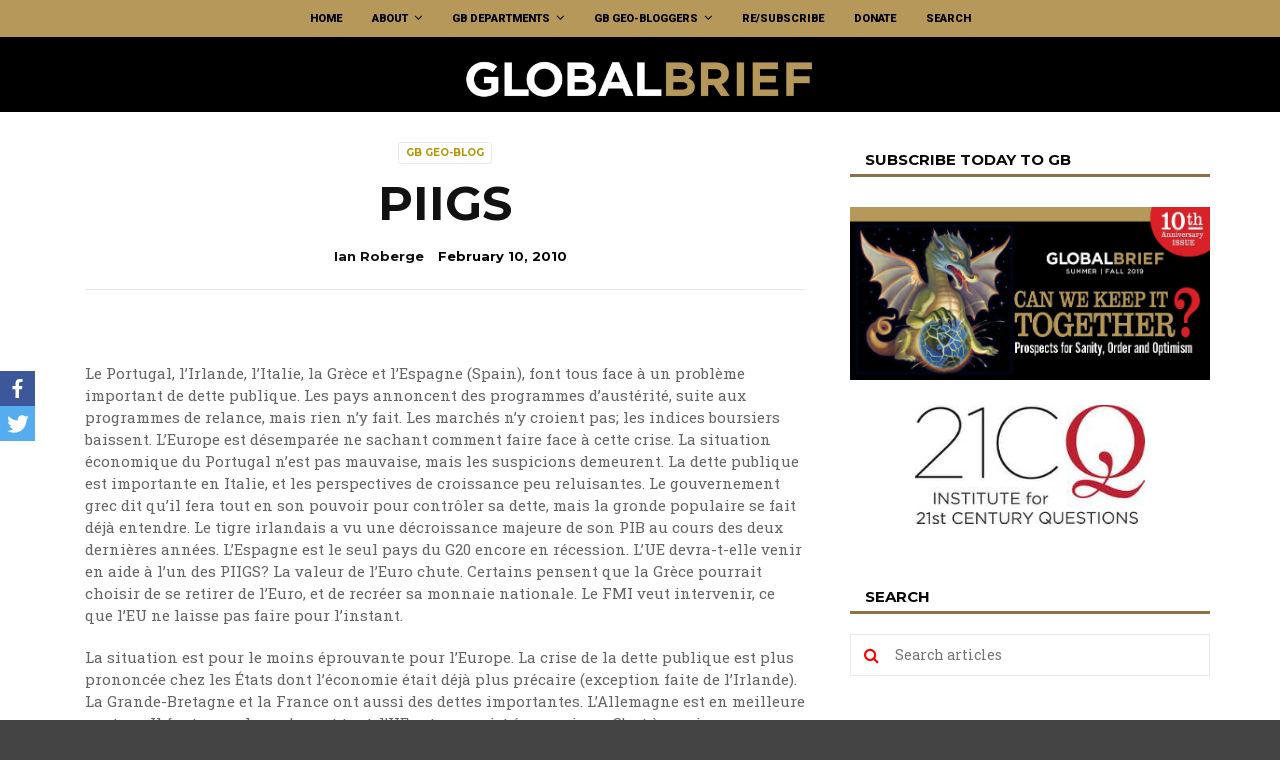

--- FILE ---
content_type: text/html; charset=UTF-8
request_url: https://globalbrief.ca/2010/02/piigs/
body_size: 48340
content:
<!doctype html>
<html class="no-js" lang="en-CA">
  <head>
    <meta charset="UTF-8">
    <meta http-equiv="x-ua-compatible" content="ie=edge"><script type="text/javascript">(window.NREUM||(NREUM={})).init={ajax:{deny_list:["bam.nr-data.net"]},feature_flags:["soft_nav"]};(window.NREUM||(NREUM={})).loader_config={licenseKey:"34b43ec58e",applicationID:"333900635",browserID:"333901759"};;/*! For license information please see nr-loader-rum-1.308.0.min.js.LICENSE.txt */
(()=>{var e,t,r={163:(e,t,r)=>{"use strict";r.d(t,{j:()=>E});var n=r(384),i=r(1741);var a=r(2555);r(860).K7.genericEvents;const s="experimental.resources",o="register",c=e=>{if(!e||"string"!=typeof e)return!1;try{document.createDocumentFragment().querySelector(e)}catch{return!1}return!0};var d=r(2614),u=r(944),l=r(8122);const f="[data-nr-mask]",g=e=>(0,l.a)(e,(()=>{const e={feature_flags:[],experimental:{allow_registered_children:!1,resources:!1},mask_selector:"*",block_selector:"[data-nr-block]",mask_input_options:{color:!1,date:!1,"datetime-local":!1,email:!1,month:!1,number:!1,range:!1,search:!1,tel:!1,text:!1,time:!1,url:!1,week:!1,textarea:!1,select:!1,password:!0}};return{ajax:{deny_list:void 0,block_internal:!0,enabled:!0,autoStart:!0},api:{get allow_registered_children(){return e.feature_flags.includes(o)||e.experimental.allow_registered_children},set allow_registered_children(t){e.experimental.allow_registered_children=t},duplicate_registered_data:!1},browser_consent_mode:{enabled:!1},distributed_tracing:{enabled:void 0,exclude_newrelic_header:void 0,cors_use_newrelic_header:void 0,cors_use_tracecontext_headers:void 0,allowed_origins:void 0},get feature_flags(){return e.feature_flags},set feature_flags(t){e.feature_flags=t},generic_events:{enabled:!0,autoStart:!0},harvest:{interval:30},jserrors:{enabled:!0,autoStart:!0},logging:{enabled:!0,autoStart:!0},metrics:{enabled:!0,autoStart:!0},obfuscate:void 0,page_action:{enabled:!0},page_view_event:{enabled:!0,autoStart:!0},page_view_timing:{enabled:!0,autoStart:!0},performance:{capture_marks:!1,capture_measures:!1,capture_detail:!0,resources:{get enabled(){return e.feature_flags.includes(s)||e.experimental.resources},set enabled(t){e.experimental.resources=t},asset_types:[],first_party_domains:[],ignore_newrelic:!0}},privacy:{cookies_enabled:!0},proxy:{assets:void 0,beacon:void 0},session:{expiresMs:d.wk,inactiveMs:d.BB},session_replay:{autoStart:!0,enabled:!1,preload:!1,sampling_rate:10,error_sampling_rate:100,collect_fonts:!1,inline_images:!1,fix_stylesheets:!0,mask_all_inputs:!0,get mask_text_selector(){return e.mask_selector},set mask_text_selector(t){c(t)?e.mask_selector="".concat(t,",").concat(f):""===t||null===t?e.mask_selector=f:(0,u.R)(5,t)},get block_class(){return"nr-block"},get ignore_class(){return"nr-ignore"},get mask_text_class(){return"nr-mask"},get block_selector(){return e.block_selector},set block_selector(t){c(t)?e.block_selector+=",".concat(t):""!==t&&(0,u.R)(6,t)},get mask_input_options(){return e.mask_input_options},set mask_input_options(t){t&&"object"==typeof t?e.mask_input_options={...t,password:!0}:(0,u.R)(7,t)}},session_trace:{enabled:!0,autoStart:!0},soft_navigations:{enabled:!0,autoStart:!0},spa:{enabled:!0,autoStart:!0},ssl:void 0,user_actions:{enabled:!0,elementAttributes:["id","className","tagName","type"]}}})());var p=r(6154),m=r(9324);let h=0;const v={buildEnv:m.F3,distMethod:m.Xs,version:m.xv,originTime:p.WN},b={consented:!1},y={appMetadata:{},get consented(){return this.session?.state?.consent||b.consented},set consented(e){b.consented=e},customTransaction:void 0,denyList:void 0,disabled:!1,harvester:void 0,isolatedBacklog:!1,isRecording:!1,loaderType:void 0,maxBytes:3e4,obfuscator:void 0,onerror:void 0,ptid:void 0,releaseIds:{},session:void 0,timeKeeper:void 0,registeredEntities:[],jsAttributesMetadata:{bytes:0},get harvestCount(){return++h}},_=e=>{const t=(0,l.a)(e,y),r=Object.keys(v).reduce((e,t)=>(e[t]={value:v[t],writable:!1,configurable:!0,enumerable:!0},e),{});return Object.defineProperties(t,r)};var w=r(5701);const x=e=>{const t=e.startsWith("http");e+="/",r.p=t?e:"https://"+e};var R=r(7836),k=r(3241);const A={accountID:void 0,trustKey:void 0,agentID:void 0,licenseKey:void 0,applicationID:void 0,xpid:void 0},S=e=>(0,l.a)(e,A),T=new Set;function E(e,t={},r,s){let{init:o,info:c,loader_config:d,runtime:u={},exposed:l=!0}=t;if(!c){const e=(0,n.pV)();o=e.init,c=e.info,d=e.loader_config}e.init=g(o||{}),e.loader_config=S(d||{}),c.jsAttributes??={},p.bv&&(c.jsAttributes.isWorker=!0),e.info=(0,a.D)(c);const f=e.init,m=[c.beacon,c.errorBeacon];T.has(e.agentIdentifier)||(f.proxy.assets&&(x(f.proxy.assets),m.push(f.proxy.assets)),f.proxy.beacon&&m.push(f.proxy.beacon),e.beacons=[...m],function(e){const t=(0,n.pV)();Object.getOwnPropertyNames(i.W.prototype).forEach(r=>{const n=i.W.prototype[r];if("function"!=typeof n||"constructor"===n)return;let a=t[r];e[r]&&!1!==e.exposed&&"micro-agent"!==e.runtime?.loaderType&&(t[r]=(...t)=>{const n=e[r](...t);return a?a(...t):n})})}(e),(0,n.US)("activatedFeatures",w.B)),u.denyList=[...f.ajax.deny_list||[],...f.ajax.block_internal?m:[]],u.ptid=e.agentIdentifier,u.loaderType=r,e.runtime=_(u),T.has(e.agentIdentifier)||(e.ee=R.ee.get(e.agentIdentifier),e.exposed=l,(0,k.W)({agentIdentifier:e.agentIdentifier,drained:!!w.B?.[e.agentIdentifier],type:"lifecycle",name:"initialize",feature:void 0,data:e.config})),T.add(e.agentIdentifier)}},384:(e,t,r)=>{"use strict";r.d(t,{NT:()=>s,US:()=>u,Zm:()=>o,bQ:()=>d,dV:()=>c,pV:()=>l});var n=r(6154),i=r(1863),a=r(1910);const s={beacon:"bam.nr-data.net",errorBeacon:"bam.nr-data.net"};function o(){return n.gm.NREUM||(n.gm.NREUM={}),void 0===n.gm.newrelic&&(n.gm.newrelic=n.gm.NREUM),n.gm.NREUM}function c(){let e=o();return e.o||(e.o={ST:n.gm.setTimeout,SI:n.gm.setImmediate||n.gm.setInterval,CT:n.gm.clearTimeout,XHR:n.gm.XMLHttpRequest,REQ:n.gm.Request,EV:n.gm.Event,PR:n.gm.Promise,MO:n.gm.MutationObserver,FETCH:n.gm.fetch,WS:n.gm.WebSocket},(0,a.i)(...Object.values(e.o))),e}function d(e,t){let r=o();r.initializedAgents??={},t.initializedAt={ms:(0,i.t)(),date:new Date},r.initializedAgents[e]=t}function u(e,t){o()[e]=t}function l(){return function(){let e=o();const t=e.info||{};e.info={beacon:s.beacon,errorBeacon:s.errorBeacon,...t}}(),function(){let e=o();const t=e.init||{};e.init={...t}}(),c(),function(){let e=o();const t=e.loader_config||{};e.loader_config={...t}}(),o()}},782:(e,t,r)=>{"use strict";r.d(t,{T:()=>n});const n=r(860).K7.pageViewTiming},860:(e,t,r)=>{"use strict";r.d(t,{$J:()=>u,K7:()=>c,P3:()=>d,XX:()=>i,Yy:()=>o,df:()=>a,qY:()=>n,v4:()=>s});const n="events",i="jserrors",a="browser/blobs",s="rum",o="browser/logs",c={ajax:"ajax",genericEvents:"generic_events",jserrors:i,logging:"logging",metrics:"metrics",pageAction:"page_action",pageViewEvent:"page_view_event",pageViewTiming:"page_view_timing",sessionReplay:"session_replay",sessionTrace:"session_trace",softNav:"soft_navigations",spa:"spa"},d={[c.pageViewEvent]:1,[c.pageViewTiming]:2,[c.metrics]:3,[c.jserrors]:4,[c.spa]:5,[c.ajax]:6,[c.sessionTrace]:7,[c.softNav]:8,[c.sessionReplay]:9,[c.logging]:10,[c.genericEvents]:11},u={[c.pageViewEvent]:s,[c.pageViewTiming]:n,[c.ajax]:n,[c.spa]:n,[c.softNav]:n,[c.metrics]:i,[c.jserrors]:i,[c.sessionTrace]:a,[c.sessionReplay]:a,[c.logging]:o,[c.genericEvents]:"ins"}},944:(e,t,r)=>{"use strict";r.d(t,{R:()=>i});var n=r(3241);function i(e,t){"function"==typeof console.debug&&(console.debug("New Relic Warning: https://github.com/newrelic/newrelic-browser-agent/blob/main/docs/warning-codes.md#".concat(e),t),(0,n.W)({agentIdentifier:null,drained:null,type:"data",name:"warn",feature:"warn",data:{code:e,secondary:t}}))}},1687:(e,t,r)=>{"use strict";r.d(t,{Ak:()=>d,Ze:()=>f,x3:()=>u});var n=r(3241),i=r(7836),a=r(3606),s=r(860),o=r(2646);const c={};function d(e,t){const r={staged:!1,priority:s.P3[t]||0};l(e),c[e].get(t)||c[e].set(t,r)}function u(e,t){e&&c[e]&&(c[e].get(t)&&c[e].delete(t),p(e,t,!1),c[e].size&&g(e))}function l(e){if(!e)throw new Error("agentIdentifier required");c[e]||(c[e]=new Map)}function f(e="",t="feature",r=!1){if(l(e),!e||!c[e].get(t)||r)return p(e,t);c[e].get(t).staged=!0,g(e)}function g(e){const t=Array.from(c[e]);t.every(([e,t])=>t.staged)&&(t.sort((e,t)=>e[1].priority-t[1].priority),t.forEach(([t])=>{c[e].delete(t),p(e,t)}))}function p(e,t,r=!0){const s=e?i.ee.get(e):i.ee,c=a.i.handlers;if(!s.aborted&&s.backlog&&c){if((0,n.W)({agentIdentifier:e,type:"lifecycle",name:"drain",feature:t}),r){const e=s.backlog[t],r=c[t];if(r){for(let t=0;e&&t<e.length;++t)m(e[t],r);Object.entries(r).forEach(([e,t])=>{Object.values(t||{}).forEach(t=>{t[0]?.on&&t[0]?.context()instanceof o.y&&t[0].on(e,t[1])})})}}s.isolatedBacklog||delete c[t],s.backlog[t]=null,s.emit("drain-"+t,[])}}function m(e,t){var r=e[1];Object.values(t[r]||{}).forEach(t=>{var r=e[0];if(t[0]===r){var n=t[1],i=e[3],a=e[2];n.apply(i,a)}})}},1738:(e,t,r)=>{"use strict";r.d(t,{U:()=>g,Y:()=>f});var n=r(3241),i=r(9908),a=r(1863),s=r(944),o=r(5701),c=r(3969),d=r(8362),u=r(860),l=r(4261);function f(e,t,r,a){const f=a||r;!f||f[e]&&f[e]!==d.d.prototype[e]||(f[e]=function(){(0,i.p)(c.xV,["API/"+e+"/called"],void 0,u.K7.metrics,r.ee),(0,n.W)({agentIdentifier:r.agentIdentifier,drained:!!o.B?.[r.agentIdentifier],type:"data",name:"api",feature:l.Pl+e,data:{}});try{return t.apply(this,arguments)}catch(e){(0,s.R)(23,e)}})}function g(e,t,r,n,s){const o=e.info;null===r?delete o.jsAttributes[t]:o.jsAttributes[t]=r,(s||null===r)&&(0,i.p)(l.Pl+n,[(0,a.t)(),t,r],void 0,"session",e.ee)}},1741:(e,t,r)=>{"use strict";r.d(t,{W:()=>a});var n=r(944),i=r(4261);class a{#e(e,...t){if(this[e]!==a.prototype[e])return this[e](...t);(0,n.R)(35,e)}addPageAction(e,t){return this.#e(i.hG,e,t)}register(e){return this.#e(i.eY,e)}recordCustomEvent(e,t){return this.#e(i.fF,e,t)}setPageViewName(e,t){return this.#e(i.Fw,e,t)}setCustomAttribute(e,t,r){return this.#e(i.cD,e,t,r)}noticeError(e,t){return this.#e(i.o5,e,t)}setUserId(e,t=!1){return this.#e(i.Dl,e,t)}setApplicationVersion(e){return this.#e(i.nb,e)}setErrorHandler(e){return this.#e(i.bt,e)}addRelease(e,t){return this.#e(i.k6,e,t)}log(e,t){return this.#e(i.$9,e,t)}start(){return this.#e(i.d3)}finished(e){return this.#e(i.BL,e)}recordReplay(){return this.#e(i.CH)}pauseReplay(){return this.#e(i.Tb)}addToTrace(e){return this.#e(i.U2,e)}setCurrentRouteName(e){return this.#e(i.PA,e)}interaction(e){return this.#e(i.dT,e)}wrapLogger(e,t,r){return this.#e(i.Wb,e,t,r)}measure(e,t){return this.#e(i.V1,e,t)}consent(e){return this.#e(i.Pv,e)}}},1863:(e,t,r)=>{"use strict";function n(){return Math.floor(performance.now())}r.d(t,{t:()=>n})},1910:(e,t,r)=>{"use strict";r.d(t,{i:()=>a});var n=r(944);const i=new Map;function a(...e){return e.every(e=>{if(i.has(e))return i.get(e);const t="function"==typeof e?e.toString():"",r=t.includes("[native code]"),a=t.includes("nrWrapper");return r||a||(0,n.R)(64,e?.name||t),i.set(e,r),r})}},2555:(e,t,r)=>{"use strict";r.d(t,{D:()=>o,f:()=>s});var n=r(384),i=r(8122);const a={beacon:n.NT.beacon,errorBeacon:n.NT.errorBeacon,licenseKey:void 0,applicationID:void 0,sa:void 0,queueTime:void 0,applicationTime:void 0,ttGuid:void 0,user:void 0,account:void 0,product:void 0,extra:void 0,jsAttributes:{},userAttributes:void 0,atts:void 0,transactionName:void 0,tNamePlain:void 0};function s(e){try{return!!e.licenseKey&&!!e.errorBeacon&&!!e.applicationID}catch(e){return!1}}const o=e=>(0,i.a)(e,a)},2614:(e,t,r)=>{"use strict";r.d(t,{BB:()=>s,H3:()=>n,g:()=>d,iL:()=>c,tS:()=>o,uh:()=>i,wk:()=>a});const n="NRBA",i="SESSION",a=144e5,s=18e5,o={STARTED:"session-started",PAUSE:"session-pause",RESET:"session-reset",RESUME:"session-resume",UPDATE:"session-update"},c={SAME_TAB:"same-tab",CROSS_TAB:"cross-tab"},d={OFF:0,FULL:1,ERROR:2}},2646:(e,t,r)=>{"use strict";r.d(t,{y:()=>n});class n{constructor(e){this.contextId=e}}},2843:(e,t,r)=>{"use strict";r.d(t,{G:()=>a,u:()=>i});var n=r(3878);function i(e,t=!1,r,i){(0,n.DD)("visibilitychange",function(){if(t)return void("hidden"===document.visibilityState&&e());e(document.visibilityState)},r,i)}function a(e,t,r){(0,n.sp)("pagehide",e,t,r)}},3241:(e,t,r)=>{"use strict";r.d(t,{W:()=>a});var n=r(6154);const i="newrelic";function a(e={}){try{n.gm.dispatchEvent(new CustomEvent(i,{detail:e}))}catch(e){}}},3606:(e,t,r)=>{"use strict";r.d(t,{i:()=>a});var n=r(9908);a.on=s;var i=a.handlers={};function a(e,t,r,a){s(a||n.d,i,e,t,r)}function s(e,t,r,i,a){a||(a="feature"),e||(e=n.d);var s=t[a]=t[a]||{};(s[r]=s[r]||[]).push([e,i])}},3878:(e,t,r)=>{"use strict";function n(e,t){return{capture:e,passive:!1,signal:t}}function i(e,t,r=!1,i){window.addEventListener(e,t,n(r,i))}function a(e,t,r=!1,i){document.addEventListener(e,t,n(r,i))}r.d(t,{DD:()=>a,jT:()=>n,sp:()=>i})},3969:(e,t,r)=>{"use strict";r.d(t,{TZ:()=>n,XG:()=>o,rs:()=>i,xV:()=>s,z_:()=>a});const n=r(860).K7.metrics,i="sm",a="cm",s="storeSupportabilityMetrics",o="storeEventMetrics"},4234:(e,t,r)=>{"use strict";r.d(t,{W:()=>a});var n=r(7836),i=r(1687);class a{constructor(e,t){this.agentIdentifier=e,this.ee=n.ee.get(e),this.featureName=t,this.blocked=!1}deregisterDrain(){(0,i.x3)(this.agentIdentifier,this.featureName)}}},4261:(e,t,r)=>{"use strict";r.d(t,{$9:()=>d,BL:()=>o,CH:()=>g,Dl:()=>_,Fw:()=>y,PA:()=>h,Pl:()=>n,Pv:()=>k,Tb:()=>l,U2:()=>a,V1:()=>R,Wb:()=>x,bt:()=>b,cD:()=>v,d3:()=>w,dT:()=>c,eY:()=>p,fF:()=>f,hG:()=>i,k6:()=>s,nb:()=>m,o5:()=>u});const n="api-",i="addPageAction",a="addToTrace",s="addRelease",o="finished",c="interaction",d="log",u="noticeError",l="pauseReplay",f="recordCustomEvent",g="recordReplay",p="register",m="setApplicationVersion",h="setCurrentRouteName",v="setCustomAttribute",b="setErrorHandler",y="setPageViewName",_="setUserId",w="start",x="wrapLogger",R="measure",k="consent"},5289:(e,t,r)=>{"use strict";r.d(t,{GG:()=>s,Qr:()=>c,sB:()=>o});var n=r(3878),i=r(6389);function a(){return"undefined"==typeof document||"complete"===document.readyState}function s(e,t){if(a())return e();const r=(0,i.J)(e),s=setInterval(()=>{a()&&(clearInterval(s),r())},500);(0,n.sp)("load",r,t)}function o(e){if(a())return e();(0,n.DD)("DOMContentLoaded",e)}function c(e){if(a())return e();(0,n.sp)("popstate",e)}},5607:(e,t,r)=>{"use strict";r.d(t,{W:()=>n});const n=(0,r(9566).bz)()},5701:(e,t,r)=>{"use strict";r.d(t,{B:()=>a,t:()=>s});var n=r(3241);const i=new Set,a={};function s(e,t){const r=t.agentIdentifier;a[r]??={},e&&"object"==typeof e&&(i.has(r)||(t.ee.emit("rumresp",[e]),a[r]=e,i.add(r),(0,n.W)({agentIdentifier:r,loaded:!0,drained:!0,type:"lifecycle",name:"load",feature:void 0,data:e})))}},6154:(e,t,r)=>{"use strict";r.d(t,{OF:()=>c,RI:()=>i,WN:()=>u,bv:()=>a,eN:()=>l,gm:()=>s,mw:()=>o,sb:()=>d});var n=r(1863);const i="undefined"!=typeof window&&!!window.document,a="undefined"!=typeof WorkerGlobalScope&&("undefined"!=typeof self&&self instanceof WorkerGlobalScope&&self.navigator instanceof WorkerNavigator||"undefined"!=typeof globalThis&&globalThis instanceof WorkerGlobalScope&&globalThis.navigator instanceof WorkerNavigator),s=i?window:"undefined"!=typeof WorkerGlobalScope&&("undefined"!=typeof self&&self instanceof WorkerGlobalScope&&self||"undefined"!=typeof globalThis&&globalThis instanceof WorkerGlobalScope&&globalThis),o=Boolean("hidden"===s?.document?.visibilityState),c=/iPad|iPhone|iPod/.test(s.navigator?.userAgent),d=c&&"undefined"==typeof SharedWorker,u=((()=>{const e=s.navigator?.userAgent?.match(/Firefox[/\s](\d+\.\d+)/);Array.isArray(e)&&e.length>=2&&e[1]})(),Date.now()-(0,n.t)()),l=()=>"undefined"!=typeof PerformanceNavigationTiming&&s?.performance?.getEntriesByType("navigation")?.[0]?.responseStart},6389:(e,t,r)=>{"use strict";function n(e,t=500,r={}){const n=r?.leading||!1;let i;return(...r)=>{n&&void 0===i&&(e.apply(this,r),i=setTimeout(()=>{i=clearTimeout(i)},t)),n||(clearTimeout(i),i=setTimeout(()=>{e.apply(this,r)},t))}}function i(e){let t=!1;return(...r)=>{t||(t=!0,e.apply(this,r))}}r.d(t,{J:()=>i,s:()=>n})},6630:(e,t,r)=>{"use strict";r.d(t,{T:()=>n});const n=r(860).K7.pageViewEvent},7699:(e,t,r)=>{"use strict";r.d(t,{It:()=>a,KC:()=>o,No:()=>i,qh:()=>s});var n=r(860);const i=16e3,a=1e6,s="SESSION_ERROR",o={[n.K7.logging]:!0,[n.K7.genericEvents]:!1,[n.K7.jserrors]:!1,[n.K7.ajax]:!1}},7836:(e,t,r)=>{"use strict";r.d(t,{P:()=>o,ee:()=>c});var n=r(384),i=r(8990),a=r(2646),s=r(5607);const o="nr@context:".concat(s.W),c=function e(t,r){var n={},s={},u={},l=!1;try{l=16===r.length&&d.initializedAgents?.[r]?.runtime.isolatedBacklog}catch(e){}var f={on:p,addEventListener:p,removeEventListener:function(e,t){var r=n[e];if(!r)return;for(var i=0;i<r.length;i++)r[i]===t&&r.splice(i,1)},emit:function(e,r,n,i,a){!1!==a&&(a=!0);if(c.aborted&&!i)return;t&&a&&t.emit(e,r,n);var o=g(n);m(e).forEach(e=>{e.apply(o,r)});var d=v()[s[e]];d&&d.push([f,e,r,o]);return o},get:h,listeners:m,context:g,buffer:function(e,t){const r=v();if(t=t||"feature",f.aborted)return;Object.entries(e||{}).forEach(([e,n])=>{s[n]=t,t in r||(r[t]=[])})},abort:function(){f._aborted=!0,Object.keys(f.backlog).forEach(e=>{delete f.backlog[e]})},isBuffering:function(e){return!!v()[s[e]]},debugId:r,backlog:l?{}:t&&"object"==typeof t.backlog?t.backlog:{},isolatedBacklog:l};return Object.defineProperty(f,"aborted",{get:()=>{let e=f._aborted||!1;return e||(t&&(e=t.aborted),e)}}),f;function g(e){return e&&e instanceof a.y?e:e?(0,i.I)(e,o,()=>new a.y(o)):new a.y(o)}function p(e,t){n[e]=m(e).concat(t)}function m(e){return n[e]||[]}function h(t){return u[t]=u[t]||e(f,t)}function v(){return f.backlog}}(void 0,"globalEE"),d=(0,n.Zm)();d.ee||(d.ee=c)},8122:(e,t,r)=>{"use strict";r.d(t,{a:()=>i});var n=r(944);function i(e,t){try{if(!e||"object"!=typeof e)return(0,n.R)(3);if(!t||"object"!=typeof t)return(0,n.R)(4);const r=Object.create(Object.getPrototypeOf(t),Object.getOwnPropertyDescriptors(t)),a=0===Object.keys(r).length?e:r;for(let s in a)if(void 0!==e[s])try{if(null===e[s]){r[s]=null;continue}Array.isArray(e[s])&&Array.isArray(t[s])?r[s]=Array.from(new Set([...e[s],...t[s]])):"object"==typeof e[s]&&"object"==typeof t[s]?r[s]=i(e[s],t[s]):r[s]=e[s]}catch(e){r[s]||(0,n.R)(1,e)}return r}catch(e){(0,n.R)(2,e)}}},8362:(e,t,r)=>{"use strict";r.d(t,{d:()=>a});var n=r(9566),i=r(1741);class a extends i.W{agentIdentifier=(0,n.LA)(16)}},8374:(e,t,r)=>{r.nc=(()=>{try{return document?.currentScript?.nonce}catch(e){}return""})()},8990:(e,t,r)=>{"use strict";r.d(t,{I:()=>i});var n=Object.prototype.hasOwnProperty;function i(e,t,r){if(n.call(e,t))return e[t];var i=r();if(Object.defineProperty&&Object.keys)try{return Object.defineProperty(e,t,{value:i,writable:!0,enumerable:!1}),i}catch(e){}return e[t]=i,i}},9324:(e,t,r)=>{"use strict";r.d(t,{F3:()=>i,Xs:()=>a,xv:()=>n});const n="1.308.0",i="PROD",a="CDN"},9566:(e,t,r)=>{"use strict";r.d(t,{LA:()=>o,bz:()=>s});var n=r(6154);const i="xxxxxxxx-xxxx-4xxx-yxxx-xxxxxxxxxxxx";function a(e,t){return e?15&e[t]:16*Math.random()|0}function s(){const e=n.gm?.crypto||n.gm?.msCrypto;let t,r=0;return e&&e.getRandomValues&&(t=e.getRandomValues(new Uint8Array(30))),i.split("").map(e=>"x"===e?a(t,r++).toString(16):"y"===e?(3&a()|8).toString(16):e).join("")}function o(e){const t=n.gm?.crypto||n.gm?.msCrypto;let r,i=0;t&&t.getRandomValues&&(r=t.getRandomValues(new Uint8Array(e)));const s=[];for(var o=0;o<e;o++)s.push(a(r,i++).toString(16));return s.join("")}},9908:(e,t,r)=>{"use strict";r.d(t,{d:()=>n,p:()=>i});var n=r(7836).ee.get("handle");function i(e,t,r,i,a){a?(a.buffer([e],i),a.emit(e,t,r)):(n.buffer([e],i),n.emit(e,t,r))}}},n={};function i(e){var t=n[e];if(void 0!==t)return t.exports;var a=n[e]={exports:{}};return r[e](a,a.exports,i),a.exports}i.m=r,i.d=(e,t)=>{for(var r in t)i.o(t,r)&&!i.o(e,r)&&Object.defineProperty(e,r,{enumerable:!0,get:t[r]})},i.f={},i.e=e=>Promise.all(Object.keys(i.f).reduce((t,r)=>(i.f[r](e,t),t),[])),i.u=e=>"nr-rum-1.308.0.min.js",i.o=(e,t)=>Object.prototype.hasOwnProperty.call(e,t),e={},t="NRBA-1.308.0.PROD:",i.l=(r,n,a,s)=>{if(e[r])e[r].push(n);else{var o,c;if(void 0!==a)for(var d=document.getElementsByTagName("script"),u=0;u<d.length;u++){var l=d[u];if(l.getAttribute("src")==r||l.getAttribute("data-webpack")==t+a){o=l;break}}if(!o){c=!0;var f={296:"sha512-+MIMDsOcckGXa1EdWHqFNv7P+JUkd5kQwCBr3KE6uCvnsBNUrdSt4a/3/L4j4TxtnaMNjHpza2/erNQbpacJQA=="};(o=document.createElement("script")).charset="utf-8",i.nc&&o.setAttribute("nonce",i.nc),o.setAttribute("data-webpack",t+a),o.src=r,0!==o.src.indexOf(window.location.origin+"/")&&(o.crossOrigin="anonymous"),f[s]&&(o.integrity=f[s])}e[r]=[n];var g=(t,n)=>{o.onerror=o.onload=null,clearTimeout(p);var i=e[r];if(delete e[r],o.parentNode&&o.parentNode.removeChild(o),i&&i.forEach(e=>e(n)),t)return t(n)},p=setTimeout(g.bind(null,void 0,{type:"timeout",target:o}),12e4);o.onerror=g.bind(null,o.onerror),o.onload=g.bind(null,o.onload),c&&document.head.appendChild(o)}},i.r=e=>{"undefined"!=typeof Symbol&&Symbol.toStringTag&&Object.defineProperty(e,Symbol.toStringTag,{value:"Module"}),Object.defineProperty(e,"__esModule",{value:!0})},i.p="https://js-agent.newrelic.com/",(()=>{var e={374:0,840:0};i.f.j=(t,r)=>{var n=i.o(e,t)?e[t]:void 0;if(0!==n)if(n)r.push(n[2]);else{var a=new Promise((r,i)=>n=e[t]=[r,i]);r.push(n[2]=a);var s=i.p+i.u(t),o=new Error;i.l(s,r=>{if(i.o(e,t)&&(0!==(n=e[t])&&(e[t]=void 0),n)){var a=r&&("load"===r.type?"missing":r.type),s=r&&r.target&&r.target.src;o.message="Loading chunk "+t+" failed: ("+a+": "+s+")",o.name="ChunkLoadError",o.type=a,o.request=s,n[1](o)}},"chunk-"+t,t)}};var t=(t,r)=>{var n,a,[s,o,c]=r,d=0;if(s.some(t=>0!==e[t])){for(n in o)i.o(o,n)&&(i.m[n]=o[n]);if(c)c(i)}for(t&&t(r);d<s.length;d++)a=s[d],i.o(e,a)&&e[a]&&e[a][0](),e[a]=0},r=self["webpackChunk:NRBA-1.308.0.PROD"]=self["webpackChunk:NRBA-1.308.0.PROD"]||[];r.forEach(t.bind(null,0)),r.push=t.bind(null,r.push.bind(r))})(),(()=>{"use strict";i(8374);var e=i(8362),t=i(860);const r=Object.values(t.K7);var n=i(163);var a=i(9908),s=i(1863),o=i(4261),c=i(1738);var d=i(1687),u=i(4234),l=i(5289),f=i(6154),g=i(944),p=i(384);const m=e=>f.RI&&!0===e?.privacy.cookies_enabled;function h(e){return!!(0,p.dV)().o.MO&&m(e)&&!0===e?.session_trace.enabled}var v=i(6389),b=i(7699);class y extends u.W{constructor(e,t){super(e.agentIdentifier,t),this.agentRef=e,this.abortHandler=void 0,this.featAggregate=void 0,this.loadedSuccessfully=void 0,this.onAggregateImported=new Promise(e=>{this.loadedSuccessfully=e}),this.deferred=Promise.resolve(),!1===e.init[this.featureName].autoStart?this.deferred=new Promise((t,r)=>{this.ee.on("manual-start-all",(0,v.J)(()=>{(0,d.Ak)(e.agentIdentifier,this.featureName),t()}))}):(0,d.Ak)(e.agentIdentifier,t)}importAggregator(e,t,r={}){if(this.featAggregate)return;const n=async()=>{let n;await this.deferred;try{if(m(e.init)){const{setupAgentSession:t}=await i.e(296).then(i.bind(i,3305));n=t(e)}}catch(e){(0,g.R)(20,e),this.ee.emit("internal-error",[e]),(0,a.p)(b.qh,[e],void 0,this.featureName,this.ee)}try{if(!this.#t(this.featureName,n,e.init))return(0,d.Ze)(this.agentIdentifier,this.featureName),void this.loadedSuccessfully(!1);const{Aggregate:i}=await t();this.featAggregate=new i(e,r),e.runtime.harvester.initializedAggregates.push(this.featAggregate),this.loadedSuccessfully(!0)}catch(e){(0,g.R)(34,e),this.abortHandler?.(),(0,d.Ze)(this.agentIdentifier,this.featureName,!0),this.loadedSuccessfully(!1),this.ee&&this.ee.abort()}};f.RI?(0,l.GG)(()=>n(),!0):n()}#t(e,r,n){if(this.blocked)return!1;switch(e){case t.K7.sessionReplay:return h(n)&&!!r;case t.K7.sessionTrace:return!!r;default:return!0}}}var _=i(6630),w=i(2614),x=i(3241);class R extends y{static featureName=_.T;constructor(e){var t;super(e,_.T),this.setupInspectionEvents(e.agentIdentifier),t=e,(0,c.Y)(o.Fw,function(e,r){"string"==typeof e&&("/"!==e.charAt(0)&&(e="/"+e),t.runtime.customTransaction=(r||"http://custom.transaction")+e,(0,a.p)(o.Pl+o.Fw,[(0,s.t)()],void 0,void 0,t.ee))},t),this.importAggregator(e,()=>i.e(296).then(i.bind(i,3943)))}setupInspectionEvents(e){const t=(t,r)=>{t&&(0,x.W)({agentIdentifier:e,timeStamp:t.timeStamp,loaded:"complete"===t.target.readyState,type:"window",name:r,data:t.target.location+""})};(0,l.sB)(e=>{t(e,"DOMContentLoaded")}),(0,l.GG)(e=>{t(e,"load")}),(0,l.Qr)(e=>{t(e,"navigate")}),this.ee.on(w.tS.UPDATE,(t,r)=>{(0,x.W)({agentIdentifier:e,type:"lifecycle",name:"session",data:r})})}}class k extends e.d{constructor(e){var t;(super(),f.gm)?(this.features={},(0,p.bQ)(this.agentIdentifier,this),this.desiredFeatures=new Set(e.features||[]),this.desiredFeatures.add(R),(0,n.j)(this,e,e.loaderType||"agent"),t=this,(0,c.Y)(o.cD,function(e,r,n=!1){if("string"==typeof e){if(["string","number","boolean"].includes(typeof r)||null===r)return(0,c.U)(t,e,r,o.cD,n);(0,g.R)(40,typeof r)}else(0,g.R)(39,typeof e)},t),function(e){(0,c.Y)(o.Dl,function(t,r=!1){if("string"!=typeof t&&null!==t)return void(0,g.R)(41,typeof t);const n=e.info.jsAttributes["enduser.id"];r&&null!=n&&n!==t?(0,a.p)(o.Pl+"setUserIdAndResetSession",[t],void 0,"session",e.ee):(0,c.U)(e,"enduser.id",t,o.Dl,!0)},e)}(this),function(e){(0,c.Y)(o.nb,function(t){if("string"==typeof t||null===t)return(0,c.U)(e,"application.version",t,o.nb,!1);(0,g.R)(42,typeof t)},e)}(this),function(e){(0,c.Y)(o.d3,function(){e.ee.emit("manual-start-all")},e)}(this),function(e){(0,c.Y)(o.Pv,function(t=!0){if("boolean"==typeof t){if((0,a.p)(o.Pl+o.Pv,[t],void 0,"session",e.ee),e.runtime.consented=t,t){const t=e.features.page_view_event;t.onAggregateImported.then(e=>{const r=t.featAggregate;e&&!r.sentRum&&r.sendRum()})}}else(0,g.R)(65,typeof t)},e)}(this),this.run()):(0,g.R)(21)}get config(){return{info:this.info,init:this.init,loader_config:this.loader_config,runtime:this.runtime}}get api(){return this}run(){try{const e=function(e){const t={};return r.forEach(r=>{t[r]=!!e[r]?.enabled}),t}(this.init),n=[...this.desiredFeatures];n.sort((e,r)=>t.P3[e.featureName]-t.P3[r.featureName]),n.forEach(r=>{if(!e[r.featureName]&&r.featureName!==t.K7.pageViewEvent)return;if(r.featureName===t.K7.spa)return void(0,g.R)(67);const n=function(e){switch(e){case t.K7.ajax:return[t.K7.jserrors];case t.K7.sessionTrace:return[t.K7.ajax,t.K7.pageViewEvent];case t.K7.sessionReplay:return[t.K7.sessionTrace];case t.K7.pageViewTiming:return[t.K7.pageViewEvent];default:return[]}}(r.featureName).filter(e=>!(e in this.features));n.length>0&&(0,g.R)(36,{targetFeature:r.featureName,missingDependencies:n}),this.features[r.featureName]=new r(this)})}catch(e){(0,g.R)(22,e);for(const e in this.features)this.features[e].abortHandler?.();const t=(0,p.Zm)();delete t.initializedAgents[this.agentIdentifier]?.features,delete this.sharedAggregator;return t.ee.get(this.agentIdentifier).abort(),!1}}}var A=i(2843),S=i(782);class T extends y{static featureName=S.T;constructor(e){super(e,S.T),f.RI&&((0,A.u)(()=>(0,a.p)("docHidden",[(0,s.t)()],void 0,S.T,this.ee),!0),(0,A.G)(()=>(0,a.p)("winPagehide",[(0,s.t)()],void 0,S.T,this.ee)),this.importAggregator(e,()=>i.e(296).then(i.bind(i,2117))))}}var E=i(3969);class I extends y{static featureName=E.TZ;constructor(e){super(e,E.TZ),f.RI&&document.addEventListener("securitypolicyviolation",e=>{(0,a.p)(E.xV,["Generic/CSPViolation/Detected"],void 0,this.featureName,this.ee)}),this.importAggregator(e,()=>i.e(296).then(i.bind(i,9623)))}}new k({features:[R,T,I],loaderType:"lite"})})()})();</script>
    <meta name="viewport" content="width=device-width, initial-scale=1">
    <style type="text/css">			.heateorSssInstagramBackground{background:radial-gradient(circle at 30% 107%,#fdf497 0,#fdf497 5%,#fd5949 45%,#d6249f 60%,#285aeb 90%)}
											.heateor_sss_horizontal_sharing .heateorSssSharing,.heateor_sss_standard_follow_icons_container .heateorSssSharing{
							color: #fff;
						border-width: 0px;
			border-style: solid;
			border-color: transparent;
		}
				.heateor_sss_horizontal_sharing .heateorSssTCBackground{
			color:#666;
		}
				.heateor_sss_horizontal_sharing .heateorSssSharing:hover,.heateor_sss_standard_follow_icons_container .heateorSssSharing:hover{
						border-color: transparent;
		}
		.heateor_sss_vertical_sharing .heateorSssSharing,.heateor_sss_floating_follow_icons_container .heateorSssSharing{
							color: #fff;
						border-width: 0px;
			border-style: solid;
			border-color: transparent;
		}
				.heateor_sss_vertical_sharing .heateorSssTCBackground{
			color:#666;
		}
				.heateor_sss_vertical_sharing .heateorSssSharing:hover,.heateor_sss_floating_follow_icons_container .heateorSssSharing:hover{
						border-color: transparent;
		}
		
						div.heateor_sss_horizontal_sharing .heateor_sss_square_count{display: block}
				@media screen and (max-width:783px) {.heateor_sss_vertical_sharing{display:none!important}}@media screen and (max-width:783px) {.heateor_sss_floating_follow_icons_container{display:none!important}}.heateor_sss_sharing_container.heateor_sss_vertical_sharing {
  top: 50% !important;
}

.heateorSssSharingArrow.heateorSssPullOut {
  display: none !important;
}div.heateor_sss_sharing_title{text-align:center}ul.heateor_sss_sharing_ul{width:100%;text-align:center;}div.heateor_sss_horizontal_sharing ul.heateor_sss_sharing_ul li{float:none!important;display:inline-block;}</style>
	<!-- This site is optimized with the Yoast SEO plugin v15.3 - https://yoast.com/wordpress/plugins/seo/ -->
	<title>PIIGS | Global Brief Magazine</title>
	<meta name="robots" content="index, follow, max-snippet:-1, max-image-preview:large, max-video-preview:-1" />
	<link rel="canonical" href="https://globalbrief.ca/2010/02/piigs/" />
	<meta property="og:locale" content="en_US" />
	<meta property="og:type" content="article" />
	<meta property="og:title" content="PIIGS | Global Brief Magazine" />
	<meta property="og:description" content="Le Portugal, l’Irlande, l’Italie, la Grèce et l’Espagne (Spain), font tous face à un problème important de dette publique. Les pays annoncent des programmes d’austérité, suite aux programmes de relance, mais rien n’y fait. Les marchés n’y croient pas; les indices boursiers baissent. L’Europe est désemparée ne sachant comment faire face à cette crise. La [&hellip;]" />
	<meta property="og:url" content="https://globalbrief.ca/2010/02/piigs/" />
	<meta property="og:site_name" content="Global Brief Magazine" />
	<meta property="article:publisher" content="https://www.facebook.com/globalbrief/" />
	<meta property="article:published_time" content="2010-02-10T09:23:11+00:00" />
	<meta property="article:modified_time" content="2019-05-27T22:59:34+00:00" />
	<meta property="og:image" content="https://globalbrief.ca/wp-content/uploads/2019/06/Global_Brief_logo-social.png" />
	<meta property="og:image:width" content="1200" />
	<meta property="og:image:height" content="628" />
	<meta property="fb:app_id" content="1278359682317568" />
	<meta name="twitter:card" content="summary_large_image" />
	<meta name="twitter:creator" content="@GlobalBrief" />
	<meta name="twitter:site" content="@GlobalBrief" />
	<meta name="twitter:label1" content="Written by">
	<meta name="twitter:data1" content="Ian Roberge">
	<meta name="twitter:label2" content="Est. reading time">
	<meta name="twitter:data2" content="3 minutes">
	<script type="application/ld+json" class="yoast-schema-graph">{"@context":"https://schema.org","@graph":[{"@type":"Organization","@id":"https://globalbrief.ca/#organization","name":"Global Brief Magazine","url":"https://globalbrief.ca/","sameAs":["https://www.facebook.com/globalbrief/","http://globalbriefmagazine","https://www.youtube.com/user/GlobalBrief","https://twitter.com/GlobalBrief"],"logo":{"@type":"ImageObject","@id":"https://globalbrief.ca/#logo","inLanguage":"en-CA","url":"https://globalbrief.ca/wp-content/uploads/2019/06/Global_Brief_logo-social.png","width":1200,"height":628,"caption":"Global Brief Magazine"},"image":{"@id":"https://globalbrief.ca/#logo"}},{"@type":"WebSite","@id":"https://globalbrief.ca/#website","url":"https://globalbrief.ca/","name":"Global Brief Magazine","description":"Global Brief is a top-tier international affairs magazine with a heavy global readership.","publisher":{"@id":"https://globalbrief.ca/#organization"},"potentialAction":[{"@type":"SearchAction","target":"https://globalbrief.ca/?s={search_term_string}","query-input":"required name=search_term_string"}],"inLanguage":"en-CA"},{"@type":"WebPage","@id":"https://globalbrief.ca/2010/02/piigs/#webpage","url":"https://globalbrief.ca/2010/02/piigs/","name":"PIIGS | Global Brief Magazine","isPartOf":{"@id":"https://globalbrief.ca/#website"},"datePublished":"2010-02-10T09:23:11+00:00","dateModified":"2019-05-27T22:59:34+00:00","inLanguage":"en-CA","potentialAction":[{"@type":"ReadAction","target":["https://globalbrief.ca/2010/02/piigs/"]}]},{"@type":"Article","@id":"https://globalbrief.ca/2010/02/piigs/#article","isPartOf":{"@id":"https://globalbrief.ca/2010/02/piigs/#webpage"},"author":{"@id":"https://globalbrief.ca/#/schema/person/4d98ace9ccd98a4052ee9265d9fa302e"},"headline":"PIIGS","datePublished":"2010-02-10T09:23:11+00:00","dateModified":"2019-05-27T22:59:34+00:00","mainEntityOfPage":{"@id":"https://globalbrief.ca/2010/02/piigs/#webpage"},"commentCount":1,"publisher":{"@id":"https://globalbrief.ca/#organization"},"keywords":"PIIGS,Espagne,Gr\u00e8ce,Irlande,Italie,Union europ\u00e9enne","articleSection":"GB Geo-Blog","inLanguage":"en-CA","potentialAction":[{"@type":"CommentAction","name":"Comment","target":["https://globalbrief.ca/2010/02/piigs/#respond"]}]},{"@type":"Person","@id":"https://globalbrief.ca/#/schema/person/4d98ace9ccd98a4052ee9265d9fa302e","name":"Ian Roberge"}]}</script>
	<!-- / Yoast SEO plugin. -->


<link rel='dns-prefetch' href='//globalbrief.ca' />
<link rel='dns-prefetch' href='//fonts.googleapis.com' />
<link rel='dns-prefetch' href='//s.w.org' />
<link rel="alternate" type="application/rss+xml" title="Global Brief Magazine &raquo; Feed" href="https://globalbrief.ca/feed/" />
<link rel="alternate" type="application/rss+xml" title="Global Brief Magazine &raquo; Comments Feed" href="https://globalbrief.ca/comments/feed/" />
<link rel="alternate" type="application/rss+xml" title="Global Brief Magazine &raquo; PIIGS Comments Feed" href="https://globalbrief.ca/2010/02/piigs/feed/" />
		<script type="text/javascript">
			window._wpemojiSettings = {"baseUrl":"https:\/\/s.w.org\/images\/core\/emoji\/13.0.0\/72x72\/","ext":".png","svgUrl":"https:\/\/s.w.org\/images\/core\/emoji\/13.0.0\/svg\/","svgExt":".svg","source":{"concatemoji":"https:\/\/globalbrief.ca\/wp-includes\/js\/wp-emoji-release.min.js?ver=5.5.3"}};
			!function(e,a,t){var r,n,o,i,p=a.createElement("canvas"),s=p.getContext&&p.getContext("2d");function c(e,t){var a=String.fromCharCode;s.clearRect(0,0,p.width,p.height),s.fillText(a.apply(this,e),0,0);var r=p.toDataURL();return s.clearRect(0,0,p.width,p.height),s.fillText(a.apply(this,t),0,0),r===p.toDataURL()}function l(e){if(!s||!s.fillText)return!1;switch(s.textBaseline="top",s.font="600 32px Arial",e){case"flag":return!c([127987,65039,8205,9895,65039],[127987,65039,8203,9895,65039])&&(!c([55356,56826,55356,56819],[55356,56826,8203,55356,56819])&&!c([55356,57332,56128,56423,56128,56418,56128,56421,56128,56430,56128,56423,56128,56447],[55356,57332,8203,56128,56423,8203,56128,56418,8203,56128,56421,8203,56128,56430,8203,56128,56423,8203,56128,56447]));case"emoji":return!c([55357,56424,8205,55356,57212],[55357,56424,8203,55356,57212])}return!1}function d(e){var t=a.createElement("script");t.src=e,t.defer=t.type="text/javascript",a.getElementsByTagName("head")[0].appendChild(t)}for(i=Array("flag","emoji"),t.supports={everything:!0,everythingExceptFlag:!0},o=0;o<i.length;o++)t.supports[i[o]]=l(i[o]),t.supports.everything=t.supports.everything&&t.supports[i[o]],"flag"!==i[o]&&(t.supports.everythingExceptFlag=t.supports.everythingExceptFlag&&t.supports[i[o]]);t.supports.everythingExceptFlag=t.supports.everythingExceptFlag&&!t.supports.flag,t.DOMReady=!1,t.readyCallback=function(){t.DOMReady=!0},t.supports.everything||(n=function(){t.readyCallback()},a.addEventListener?(a.addEventListener("DOMContentLoaded",n,!1),e.addEventListener("load",n,!1)):(e.attachEvent("onload",n),a.attachEvent("onreadystatechange",function(){"complete"===a.readyState&&t.readyCallback()})),(r=t.source||{}).concatemoji?d(r.concatemoji):r.wpemoji&&r.twemoji&&(d(r.twemoji),d(r.wpemoji)))}(window,document,window._wpemojiSettings);
		</script>
		<style type="text/css">
img.wp-smiley,
img.emoji {
	display: inline !important;
	border: none !important;
	box-shadow: none !important;
	height: 1em !important;
	width: 1em !important;
	margin: 0 .07em !important;
	vertical-align: -0.1em !important;
	background: none !important;
	padding: 0 !important;
}
</style>
	<link rel='stylesheet' id='wp-block-library-css'  href='https://globalbrief.ca/wp-includes/css/dist/block-library/style.min.css?ver=5.5.3' type='text/css' media='all' />
<link rel='stylesheet' id='searchandfilter-css'  href='https://globalbrief.ca/wp-content/plugins/search-filter/style.css?ver=1' type='text/css' media='all' />
<link rel='stylesheet' id='child-style-css'  href='https://globalbrief.ca/wp-content/themes/global-brief-child/style.css?ver=1.0.0' type='text/css' media='all' />
<link rel='stylesheet' id='magplus-fonts-css'  href='https://fonts.googleapis.com/css?family=Roboto%3A400%2C500%2C700&#038;subset=latin%2Clatin-ext&#038;ver=1.0' type='text/css' media='all' />
<link rel='stylesheet' id='magplus-material-icon-css'  href='https://fonts.googleapis.com/icon?family=Material+Icons&#038;ver=1.0' type='text/css' media='all' />
<link rel='stylesheet' id='font-awesome-theme-css'  href='https://globalbrief.ca/wp-content/themes/magplus/css/font-awesome.min.css?ver=1.0' type='text/css' media='all' />
<link rel='stylesheet' id='ytv-playlist-css'  href='https://globalbrief.ca/wp-content/themes/magplus/css/ytv.css?ver=1.0' type='text/css' media='all' />
<link rel='stylesheet' id='bootstrap-theme-css'  href='https://globalbrief.ca/wp-content/themes/magplus/css/bootstrap.min.css?ver=1.0' type='text/css' media='all' />
<link rel='stylesheet' id='magplus-main-style-css'  href='https://globalbrief.ca/wp-content/themes/magplus/css/style.css?ver=1.0' type='text/css' media='all' />
<style id='magplus-main-style-inline-css' type='text/css'>
.tt-heading.title-wrapper {
    padding-top:40px;
    padding-bottom:40px;
}

.simple-text.margin-big :last-child {
    margin-bottom: 10px;
}


.tt-header-type-7 .top-inner {
    text-align: center;
}

.simple-text.size-4 {
    font-size: 15px;
    line-height: 22px;
}

.tt-heading-title {
    font-size: 2.8rem !important;
    line-height: 1.5 !important;
    font-weight:400!important;
}

.tt-tab-wrapper.tt-blog-tab .tt-nav-tab {
    text-align: left;
}

.tt-tab-wrapper.tt-blog-tab .tt-nav-tab {
    text-align: left;
}

.simple-text {
    font-size: 15px;
    line-height: 22px;
    font-weight: 400;
    color: #666;
}

.col-md-8  {
    padding-left: 30px;
    padding-right: 30px;
}

.tt-nav-tab-item {
    border-color: #8e714f !important;
    position: relative;
    display: inline-block;
    border-bottom-color: rgb(81, 200, 250);
    height: 32px;
    line-height: 28px;
    font-weight: 700;
    color: #111;
    text-transform: none;
    z-index: 22;
    font-family: "Gotham SSm A", "Gotham SSm B" !important;
    font-weight: 700 !important;
    font-size: 10px;
  
}

.tt-tab-wrapper.tt-blog-tab .tt-nav-tab .tt-nav-tab-item {
    display: inline-block;
    color: #666;
    padding: 7px 12px;
    font-size: 12px;
}


.tt-blog-user-content span::after {
    content: '•';
    display: inline-block;
    padding-left: 4px;
    padding-right: 1px;
    color: white;
}



.tt-blog-head.tt-alternative-title-middle::before {
    background: rgba(0, 0, 0, 0.7) !important;
}


.tt-thumb {
    display: none;
    position: relative;
}

.tt-heading::before {
    background: #fff;
    opacity: 0.7;
}

.tt-tab-wrapper.tt-blog-tab .tt-nav-tab .tt-nav-tab-item {
    padding: 7px 8px;
}


.tt-post {
    background-color: white;
}

.tt-heading-title {
    text-align: center !important;
}

.tt-header .top-inner {
    background-color: black;
}

.tt-border-block {
    background-color: white;
}

.tt-header-type-2 .toggle-block {
    border-bottom: 0px solid #eaeaea;
}

.tt-header-wrapper {
    border-bottom: 0px solid #eaeaea;
}

.tt-header .top-inner {
    border-bottom: 0px solid #eaeaea;
}

.tt-mslide.type-2::before {
    background-image: url(../img/slider/shadow_3.png);
}

.tt-mslide::before {
    background: url(../img/slider/shadow.png);
}

.slider-style21 .tt-item-post-block.type-2 .tt-item-post-title, {
    background: rgba(0, 0, 0, 0.60);
    padding: 30px 30px 26px 30px;
}


.tt-header .main-nav>ul>li:not(.mega)>ul {
    width: 208px;
}

.tt-header .main-nav>ul>li:not(.mega)>ul>li>a {
    font-size: 11px;
}

.slider-style21 .wh-33 .tt-item-post-block, .slider-style22 .tt-mslide.type-2.small .tt-mslide-block {
    width: 98%;
}

.fa {
   
    color: red;
}

.tt-blog-user-content {
    color: #000000;
}


.tt-header .cmn-mobile-switch span {
    background: #dd0000;
}

.tt-header .cmn-mobile-switch::before, .tt-header .cmn-mobile-switch::after {
    background: #dd0000;
}

.sidebar-item.widget ul li, .tt-classic-grid-series ul li, .tt-post-list.dark li, .footer_widget .tt-post-list li {
    padding: 5px 0;
}

.tt-post.type-6 {
    text-align: left;
    margin-bottom: 20px;

}

/*

Simple Social Icons

*/

div[class*="simplesocialbuttons-float"].simplesocialbuttons:not(.simplesocial-simple-icons) button {
    padding-left: 34px;
    padding-right: 0 !important;
    margin: 0px 0;
}

.tt-post-label span a {
    text-transform: uppercase;
}


/*

Helios's Font Customization

*/

/*
#loading-text, 
.tt-heading-title,
.tt-header .main-nav > ul > li > a,
.simple-text h1, 
.c-h1, 
.simple-text h2, 
.c-h2, 
.simple-text h3, 
.c-h3, 
.simple-text h4, .c-h4, .simple-text h5, .c-h5, .simple-text h6, .c-h6, .simple-text.font-poppins, .c-btn.type-1, .c-btn.type-2, .c-btn.type-3, .c-input, .tt-mobile-nav > ul > li > a, .tt-mobile-nav > ul > li > ul > li > a, .tt-header .main-nav > ul > li:not(.mega) > ul > li > a, .tt-mega-list a, .tt-s-popup-title, .tt-title-text, .tt-title-block-2, .comment-reply-title, .tt-tab-wrapper.type-1 .tt-nav-tab-item, .tt-f-list a, .tt-footer-copy, .tt-pagination a, .tt-blog-user-content, .tt-author-title, .tt-blog-nav-label, .tt-blog-nav-title, .tt-comment-label, .tt-search input[type="text"], .tt-share-title, .tt-mblock-label, .page-numbers a, .page-numbers span, .footer_widget.widget_nav_menu li a, .tt-h1-title, .tt-h4-title, .tt-h2-title, .shortcode-4 .tt-title-slider a, .footer_widget .tt-title-block.type-2 .tt-title-text, .footer_widget .tt-newsletter-title.c-h4 small{
    font-family: "Gotham SSm A", "Gotham SSm B" !important;
    font-weight: 700 !important;
}

*/

.tt-title-text {
    font-size: 15px;
}

/* 
.tt-heading-title {
    font-size: 48px !important;
    line-height: 58px !important;
}
*/


.tt-footer {
    margin-top: 15px;
    z-index: 1;
}



/* Search & Filter Styles */

body {
	display: block;
}

.searchandfilter p {
	margin-top: 1em;
	display: inline-block;
}

.searchandfilter ul {
	display: inline-grid;
}

.searchandfilter li {
	list-style: none;
	display: inline-grid;
	padding-right: 10px;
}

/* If in a widget area make a single column by adding display block  */
.widget-area .searchandfilter li, .widget-area .searchandfilter p {
	display: block;
}
.searchandfilter label {
	display: block;
}
.searchandfilter h4 {
	margin:15px 0;
	font-size:16px;s
}

.searchandfilter ul > li > ul:not(.children) {
	margin-left:0;
}

.searchandfilter input[type="text"] {
    width: 100%;
    height: 40px;
    font-family: 'Roboto';
    font-size: 13px;
    line-height: 38px;
    font-weight: 400;
    color: #b5b5b5;
    padding: 0 15px;
    border: 1px solid #eaeaea;
    -webkit-transition: all 300ms ease-in-out;
    -moz-transition: all 300ms ease-in-out;
    transition: all 300ms ease-in-out;
}

.searchandfilter select {
    border: 1px solid #eaeaea;
    border-radius: 0;
    color: #666;
    font-family: 'Roboto';
    font-size: 13px;
    line-height: 38px;
    padding: 0 15px !important;
    position: relative;
    -moz-appearance: none;
	-webkit-appearance: none;
	appearance: none;
	background-repeat: no-repeat !important;
	background-position: calc(100% - 15px) 50% !important;
	background-image: url("data:image/svg+xml,%3Csvg width='10px' height='6px' viewBox='0 0 10 6' version='1.1' xmlns='http://www.w3.org/2000/svg' xmlns:xlink='http://www.w3.org/1999/xlink'%3E%3Cpolygon fill='%23666666' points='10.0527778 0.5 5.05277785 5.5 0.0527778486 0.5'%3E%3C/polygon%3E%3C/svg%3E") !important;
}

.searchandfilter input[type="submit"] {
    width: 100%;
    padding: 10px 23px 8px 23px;
    font-family: Gotham SSm A;
    background: transparent;
    border: 0;
    color: #fff;
    font-size: inherit;
    line-height: inherit;
    text-transform: inherit;
    letter-spacing: inherit;
    font-weight: inherit;
    background: #fb3624;
}

.tt-s-search input[type="text"]:focus {
    border-color: #dd0000;
}

.marg-lg-b60 {
    height: 30px;
}

.single .tt-heading.title-wrapper {
    display: none;
}

.mobile-show-pagination .pagination-hidden {
    display: block;
    visibility: hidden;
}

.mobile-show-pagination .swiper-container {
    padding-bottom: 0px;
}

.simple-text.margin-big p, .simple-text.margin-big img, .simple-text.margin-big, .simple-text.margin-big ul, .simple-text.margin-big ol, .simple-text.margin-big div[class^="col-"] {
    margin-bottom: 20px;
}

/* 
.tt-post-date-single {
    display: none;
}
*/


 .tt-post-date {
    display: none;
}


.tt-post-label span::after {
    display: none;
}

.geo-blogger-post-title {
    font-family: "Gotham SSm A", "Gotham SSm B";
    font-weight: 700;
    font-size: 20px;
    color: #ffffff;
}

.geo-blogger-post-author {
    text-transform: uppercase;
}

.geo-bloggers-btn {
    width: 100%;
    margin-bottom: 35px !important;
}

.geo-bloggers-btn a,
.geo-blogger-author-btn a,
.geo-author-btn {
    font-family: "Gotham SSm A", "Gotham SSm B";
    font-weight: 700;
    font-size: 20px !important;
    color: #ffffff !important;
    background: #b5985a !important;
    width: 100% !important;
    padding: 20px !important;
    transition: all 300ms ease-in-out;
}

.geo-author-btn {
    width: 100%;
    font-size: 16px !important;
    position: relative;
    bottom: 0;
}

.geo-bloggers-btn a:hover,
.geo-blogger-author-btn a:hover,
.geo-author-btn:hover {
    background: #dd3333 !important;
}

.geo-blogger-author-name .simple-text {
    font-family: "Gotham SSm A", "Gotham SSm B";
    font-weight: 700;
    font-size: 20px;
    padding-bottom: 15px;
    border-bottom: 2px solid #666666;
    margin-bottom: 15px;
}

.geo-blogger-author-btn a {
    font-size: 15px !important;
    padding: 15px !important;
}

.geo-blogger-author-row {
    display: flex;
    align-items: flex-end;
}

.simple-text blockquote {
    font-size: 24px;
    line-height: 30px;
    color: #111;
    border: 1px solid #eaeaea;
    text-align: center;
    padding: 60px 60px;
    margin-top: 50px;
    margin-bottom: 50px;
}

.geo-row-author {
    display: flex;
    width: 100%;
}

.geo-column {
    float: left;
    width: 33%;
    padding: 0 5px;
}

.geo-column-1 {
    flex: 1;
    padding: 0;
}

.geo-column-2 {
    flex: 2;
    padding: 0 0 0 20px;
    display: flex;
    flex-direction: column;
    justify-content: space-between;
}

.geo-title-author {
    font-family: "Gotham SSm A", "Gotham SSm B";
    font-weight: 700;
    text-transform: uppercase;
    padding-bottom: 8px;
    border-bottom: 2px solid #666666;
    margin-bottom: 16px;
}

.geo-column img {
    margin-top: 10px;
}

/* Clear floats after the columns */
.geo-row:after {
  content: "";
  display: table;
  clear: both;
}

/* Create two equal columns that floats next to each other */
.past-column {
  float: left;
  width: 50%;
  padding: 10px;
  
}

/* Clear floats after the columns */
.past-row:after {
  content: "";
  display: table;
  clear: both;
}

.sidebar-item.widget ul li, .tt-classic-grid-series ul li, .tt-post-list.dark li, .footer_widget .tt-post-list li {
    padding: 0px 0;
}


.tt-blog-user-img {
    display: none;   
}

.tt-blog-user-img img {
    display: none;
}

.tt-s-search-submit .fa {
    font-size: 16px;
    color: red;
    line-height: 42px;
    font-style: normal;
    -webkit-transition: all 300ms ease-in-out;
    -moz-transition: all 300ms ease-in-out;
    transition: all 300ms ease-in-out;
}

.epyt-pagination {
    clear: both;
    text-align: center;
    padding: 10px 0px 0px 8px;
}

.wpb_content_element, ul.wpb_thumbnails-fluid > li {
    margin-bottom: 20px !important;
}

.tt-tags a:hover {
color: #b5985a;
}

.tt-post-bottom {
    font-family: 'Roboto';
    font-size: 12px;
    line-height: 16px;
    font-weight: 400;
    color: #b5b5b5;
    display: none;
}

.tt-post-label span a {
    text-transform: capitalize;
}

.tt-header .main-nav > ul > li:not(.mega) > ul > li > a {
    padding: 10px 35px 10px 19px !important;
}

strong {
    color: #333;
}

/*@media screen and (max-height: 899px) {*/
    
/*    .sticky-element-placeholder.sticky-element-active {*/
        /*height: 0px !important;*/
/*    }*/
    
/*    .right-sidebar {*/
/*        position: static !important;*/
/*    }*/
/*}*/

.pum-content p:last-child {
    margin-top: 16px;
}

.pum-content a.geo-profile {
    background: #000000;
    color: #fff !important;
    padding: 16px;
    font-size: 18px;
    font-weight: 700;
    transition: background 300ms;
}

.pum-content a.geo-profile:hover {
    background: #dd3333;
}

.pum-content a {
    color: #000;
}

h6, h6 em {
    font-family: "Roboto Slab" !important;
    font-size: 9px !important;
    color: #333333 !important;
}

.pum-container {
    max-height: 70vh !important;
    overflow: auto !important;
}

.pum-content {
    height: 100% !important;
    overflow: scroll !important;
}

.pum-title {
    margin-bottom: 20px;
}

.pum-content p {
    margin-bottom: 10px;
}

.pum-content p:last-child {
    margin-top: 36px;
    padding-bottom: 16px;
}

@media screen and (max-width: 768px) {
    
    .pum-container {
        padding: 35px !important;
    }
    
    .pum-content p,
    .pum-content a.geo-profile {
        font-size: 12px;
        line-height: 1.6;
    }
}

.gb-profile-img .vc_column-inner {
        padding-right: 0 !important;
}


.gb-author-heading {
    display: flex;
    justify-content: center;
    align-items: flex-end;
}

.simple-text h2, .c-h2 {
    font-family: 'Roboto';
    font-size: 30px;
    line-height: 38px;
    font-weight: 700;
    color: #111;
}

.simple-text.title-droid h4 {
      overflow-wrap: break-word;
      word-wrap: break-word;
      -webkit-hyphens: auto;
      -ms-hyphens: auto;
      -moz-hyphens: auto;
      hyphens: auto;
}

@media screen and (max-width: 420px) {
    span.gb-accent img.alignleft {
        width: 100%;
    }
}

.tt-post-date-single {
    display: none;
}

.category-geo-blogger .tt-post-date-single {
    display: inline;
}

.tt-header-height.tt-header-margin-lg {
    transition: all 0.1s ease;
}

.tt-header-height.tt-header-margin-lg.mod-hidden {
    height: 52px !important;
    overflow: hidden;
}

.fa {
    color: inherit;
}


.tt-share-mail {
    visibility: hidden;
}

.tt-share-reddit {
    visibility: hidden;
}      


.tt-share-google {
    visibility: hidden;
}      


.tt-share-pinterest {
    visibility: hidden;
}      

.simplesocial-simple-icons.simplesocialbuttons-float-left-center .ssb_fbshare-icon,
.simplesocial-simple-icons.simplesocialbuttons-float-left-center .ssb_tweet-icon {
    display: flex;
    justify-content: center;
    align-items: center;
    width: 36px;
    height: 36px;
    margin: 0;
    border-radius: 0 !important;
}

.simplesocial-simple-icons.simplesocialbuttons-float-left-center .ssb_fbshare-icon .icon,
.simplesocial-simple-icons.simplesocialbuttons-float-left-center .ssb_tweet-icon .icon {
    display: block;
    height: 18px;
    width: 18px;
    line-height: 16px;
    top: 0;
    left: 0;
}

.ssb_fbshare-icon .simplesocialtxt {
    display: none;   
}

.ssb_tweet-icon .simplesocialtxt {
    display: none;
}

.ssb-hide-floating-bar {
    display: none;
}


.simplesocialbuttons.simplesocial-simple-icons.simplesocialbuttons-float-left-center {
    width: auto;
}

.tt-header .main-nav>ul>li:not(.mega)>ul {
    width: unset;
}

.tt-header .main-nav>ul>li:not(.mega)>ul>li {
    white-space: nowrap;    
}
}.tt-header .main-nav > ul > li:not(.mega) > ul > li > a:hover,
      .tt-header .main-nav > ul > li:not(.mega) > ul > li > ul > li > a:hover,
      .mega.type-2 ul.tt-mega-wrapper li>ul a:hover,
      .tt-mega-list a:hover,.tt-s-popup-devider:after,
      .tt-s-popup-close:hover:before,.tt-s-popup-close:hover:after,.tt-tab-wrapper.type-1 .tt-nav-tab-item:before,
      .tt-pagination a:hover,.tt-pagination li.active a,.tt-thumb-popup-close:hover,.tt-video-popup-close:hover,
      .c-btn.type-1.color-2:before,.c-btn.type-1.style-2.color-2, .page-numbers a:hover, .page-numbers li span.current,.tpl-progress .progress-bar, .c-pagination.color-2 .swiper-active-switch, .tt-comment-form .form-submit,
      .woo-pagination span.current, .woo-pagination a:hover {
        background: #b59600;
      }

      .tt-header .main-nav > ul > li.active > a,
      .tt-header .main-nav > ul > li:hover > a,.tt-s-popup-btn:hover,
      .tt-header.color-2 .top-menu a:hover,.tt-header.color-2 .top-social a:hover,
      .tt-s-popup-submit:hover .fa,.tt-mslide-label a:hover,
      .tt-sponsor-title:hover,.tt-sponsor.type-2 .tt-sponsor-title:hover,
      .tt-post-title:hover,.tt-post-label span a:hover,
      .tt-post-bottom a:hover,.tt-post-bottom a:hover .fa,
      .tt-post.light .tt-post-title:hover,.tt-blog-user-content a:hover,
      .tt-blog-user.light .tt-blog-user-content a:hover,.simple-img-desc a:hover,
      .tt-author-title:hover,.tt-author-social a:hover,.tt-blog-nav-title:hover,
      .tt-comment-label a:hover,.tt-comment-reply:hover,
      .tt-comment-reply:hover .fa,
      .comment-reply-link:hover,
      .comment-reply-link:hover .fa,
      .comment-edit-link:hover,.tt-search-submit:hover,.tt-news-title:hover,
      .tt-mblock-title:hover,.tt-mblock-label a:hover,.simple-text a,
      .c-btn.type-1.style-2.color-2:hover,.c-btn.type-2:hover,.c-btn.type-3.color-2:hover,
      .c-btn.type-3.color-3, .sidebar-item.widget_recent_posts_entries .tt-post.dark .tt-post-title:hover, .tt-post-cat a:hover, .sidebar-item.widget ul li a:hover, .tt-small-blog-slider .tt-h4-title a:hover, .tt-comment-form .form-submit:hover {
        color: #b59600;
      }

      .c-pagination.color-2 .swiper-pagination-switch,
      .c-pagination.color-2 .swiper-active-switch,.tt-search input[type="text"]:focus,
      #loader,.c-btn.type-1.color-2,.c-input:focus,.c-btn.type-3.color-2:hover,.c-area:focus, .tt-title-text,
      .c-pagination.color-2 .swiper-pagination-switch, .tt-comment-form .form-submit, .custom-arrow-left.tt-swiper-arrow-3:hover, .custom-arrow-right.tt-swiper-arrow-3:hover {
        border-color: #b59600;
      }.tt-header-type-5 .logo, .tt-header .logo {max-width:autopx;height:55px;line-height:55px;}.tt-header .main-nav > ul > li:hover > a {background:#020202;}.tt-heading.title-wrapper {padding-top:50px;}.tt-mslide-date {display:none !important;}.tt-mslide-views {display:none !important;}.coment-item {display:none;}body.archive .tt-post-views {display:none !important;}body.archive .tt-post-comment {display:none !important;}.cmn-mobile-switch {display:none;}.tt-iframe.smallVid {display:none !important;}@media (max-width:767px) {.tt-shortcode-2 {display:none;}.tt-iframe.smallVid {display:none !important;}}@media (max-width:767px) {.tt-header-type-5 .logo, .tt-header .logo {max-width:autopx;height:45px;line-height:45px;}.tt-header .logo img {max-height:45px !important;}}
</style>
<link rel='stylesheet' id='simple-social-icons-font-css'  href='https://globalbrief.ca/wp-content/plugins/simple-social-icons/css/style.css?ver=3.0.2' type='text/css' media='all' />
<link rel='stylesheet' id='heateor_sss_frontend_css-css'  href='https://globalbrief.ca/wp-content/plugins/sassy-social-share/public/css/sassy-social-share-public.css?ver=3.3.14' type='text/css' media='all' />
<link rel='stylesheet' id='heateor_sss_sharing_default_svg-css'  href='https://globalbrief.ca/wp-content/plugins/sassy-social-share/admin/css/sassy-social-share-svg.css?ver=3.3.14' type='text/css' media='all' />
<link rel='stylesheet' id='popup-maker-site-css'  href='https://globalbrief.ca/wp-content/plugins/popup-maker/assets/css/pum-site.min.css?ver=1.13.1' type='text/css' media='all' />
<style id='popup-maker-site-inline-css' type='text/css'>
/* Popup Google Fonts */
@import url('//fonts.googleapis.com/css?family=Montserrat:100');

/* Popup Theme 18496: Content Only - For use with page builders or block editor */
.pum-theme-18496, .pum-theme-content-only-2 { background-color: rgba( 0, 0, 0, 0.70 ) } 
.pum-theme-18496 .pum-container, .pum-theme-content-only-2 .pum-container { padding: 0px; border-radius: 0px; border: 1px none #000000; box-shadow: 0px 0px 0px 0px rgba( 2, 2, 2, 0.00 ) } 
.pum-theme-18496 .pum-title, .pum-theme-content-only-2 .pum-title { color: #000000; text-align: left; text-shadow: 0px 0px 0px rgba( 2, 2, 2, 0.23 ); font-family: inherit; font-weight: 400; font-size: 32px; line-height: 36px } 
.pum-theme-18496 .pum-content, .pum-theme-content-only-2 .pum-content { color: #8c8c8c; font-family: inherit; font-weight: 400 } 
.pum-theme-18496 .pum-content + .pum-close, .pum-theme-content-only-2 .pum-content + .pum-close { position: absolute; height: 18px; width: 18px; left: auto; right: 7px; bottom: auto; top: 7px; padding: 0px; color: #000000; font-family: inherit; font-weight: 700; font-size: 20px; line-height: 20px; border: 1px none #ffffff; border-radius: 15px; box-shadow: 0px 0px 0px 0px rgba( 2, 2, 2, 0.00 ); text-shadow: 0px 0px 0px rgba( 0, 0, 0, 0.00 ); background-color: rgba( 255, 255, 255, 0.00 ) } 

/* Popup Theme 18495: Content Only - For use with page builders or block editor */
.pum-theme-18495, .pum-theme-content-only { background-color: rgba( 0, 0, 0, 0.70 ) } 
.pum-theme-18495 .pum-container, .pum-theme-content-only .pum-container { padding: 0px; border-radius: 0px; border: 1px none #000000; box-shadow: 0px 0px 0px 0px rgba( 2, 2, 2, 0.00 ) } 
.pum-theme-18495 .pum-title, .pum-theme-content-only .pum-title { color: #000000; text-align: left; text-shadow: 0px 0px 0px rgba( 2, 2, 2, 0.23 ); font-family: inherit; font-weight: 400; font-size: 32px; line-height: 36px } 
.pum-theme-18495 .pum-content, .pum-theme-content-only .pum-content { color: #8c8c8c; font-family: inherit; font-weight: 400 } 
.pum-theme-18495 .pum-content + .pum-close, .pum-theme-content-only .pum-content + .pum-close { position: absolute; height: 18px; width: 18px; left: auto; right: 7px; bottom: auto; top: 7px; padding: 0px; color: #000000; font-family: inherit; font-weight: 700; font-size: 20px; line-height: 20px; border: 1px none #ffffff; border-radius: 15px; box-shadow: 0px 0px 0px 0px rgba( 2, 2, 2, 0.00 ); text-shadow: 0px 0px 0px rgba( 0, 0, 0, 0.00 ); background-color: rgba( 255, 255, 255, 0.00 ) } 

/* Popup Theme 18408: Floating Bar - Soft Blue */
.pum-theme-18408, .pum-theme-floating-bar { background-color: rgba( 255, 255, 255, 0.00 ) } 
.pum-theme-18408 .pum-container, .pum-theme-floating-bar .pum-container { padding: 8px; border-radius: 0px; border: 1px none #000000; box-shadow: 1px 1px 3px 0px rgba( 2, 2, 2, 0.23 ); background-color: rgba( 238, 246, 252, 1.00 ) } 
.pum-theme-18408 .pum-title, .pum-theme-floating-bar .pum-title { color: #505050; text-align: left; text-shadow: 0px 0px 0px rgba( 2, 2, 2, 0.23 ); font-family: inherit; font-weight: 400; font-size: 32px; line-height: 36px } 
.pum-theme-18408 .pum-content, .pum-theme-floating-bar .pum-content { color: #505050; font-family: inherit; font-weight: 400 } 
.pum-theme-18408 .pum-content + .pum-close, .pum-theme-floating-bar .pum-content + .pum-close { position: absolute; height: 18px; width: 18px; left: auto; right: 5px; bottom: auto; top: 50%; padding: 0px; color: #505050; font-family: Sans-Serif; font-weight: 700; font-size: 15px; line-height: 18px; border: 1px solid #505050; border-radius: 15px; box-shadow: 0px 0px 0px 0px rgba( 2, 2, 2, 0.00 ); text-shadow: 0px 0px 0px rgba( 0, 0, 0, 0.00 ); background-color: rgba( 255, 255, 255, 0.00 ); transform: translate(0, -50%) } 

/* Popup Theme 14214: Cutting Edge */
.pum-theme-14214, .pum-theme-cutting-edge { background-color: rgba( 0, 0, 0, 0.50 ) } 
.pum-theme-14214 .pum-container, .pum-theme-cutting-edge .pum-container { padding: 60px; border-radius: 0px; border: 1px none #000000; box-shadow: 0px 10px 25px 0px rgba( 2, 2, 2, 0.50 ); background-color: rgba( 181, 152, 90, 1.00 ) } 
.pum-theme-14214 .pum-title, .pum-theme-cutting-edge .pum-title { color: #ffffff; text-align: left; text-shadow: 0px 0px 0px rgba( 2, 2, 2, 0.23 ); font-family: inherit; font-weight: 700; font-size: 26px; line-height: 28px } 
.pum-theme-14214 .pum-content, .pum-theme-cutting-edge .pum-content { color: #ffffff; font-family: inherit; font-weight: 400 } 
.pum-theme-14214 .pum-content + .pum-close, .pum-theme-cutting-edge .pum-content + .pum-close { position: absolute; height: 32px; width: 32px; left: auto; right: 0px; bottom: auto; top: 0px; padding: 0px; color: #ffffff; font-family: inherit; font-weight: 700; font-size: 32px; line-height: 8px; border: 1px none #ffffff; border-radius: 0px; box-shadow: -1px 1px 1px 0px rgba( 2, 2, 2, 0.10 ); text-shadow: -1px 1px 1px rgba( 0, 0, 0, 0.10 ); background-color: rgba( 221, 51, 51, 1.00 ) } 

/* Popup Theme 14211: Light Box */
.pum-theme-14211, .pum-theme-lightbox { background-color: rgba( 0, 0, 0, 0.39 ) } 
.pum-theme-14211 .pum-container, .pum-theme-lightbox .pum-container { padding: 20px; border-radius: 1px; border: 2px solid #000000; box-shadow: 0px 0px 30px 0px rgba( 2, 2, 2, 1.00 ); background-color: rgba( 255, 255, 255, 1.00 ) } 
.pum-theme-14211 .pum-title, .pum-theme-lightbox .pum-title { color: #000000; text-align: left; text-shadow: 0px 0px 0px rgba( 2, 2, 2, 0.23 ); font-family: inherit; font-weight: 100; font-size: 23px; line-height: 30px } 
.pum-theme-14211 .pum-content, .pum-theme-lightbox .pum-content { color: #000000; font-family: inherit; font-weight: 100 } 
.pum-theme-14211 .pum-content + .pum-close, .pum-theme-lightbox .pum-content + .pum-close { position: absolute; height: 26px; width: 26px; left: auto; right: -13px; bottom: auto; top: -13px; padding: 0px; color: #ffffff; font-family: Arial; font-weight: 100; font-size: 24px; line-height: 24px; border: 2px solid #ffffff; border-radius: 26px; box-shadow: 0px 0px 15px 1px rgba( 2, 2, 2, 0.75 ); text-shadow: 0px 0px 0px rgba( 0, 0, 0, 0.23 ); background-color: rgba( 0, 0, 0, 1.00 ) } 

/* Popup Theme 14210: Default Theme */
.pum-theme-14210, .pum-theme-default-theme { background-color: rgba( 255, 255, 255, 1.00 ) } 
.pum-theme-14210 .pum-container, .pum-theme-default-theme .pum-container { padding: 18px; border-radius: px; border: 1px none #000000; box-shadow: 1px 1px 3px px rgba( 2, 2, 2, 0.23 ); background-color: rgba( 249, 249, 249, 1.00 ) } 
.pum-theme-14210 .pum-title, .pum-theme-default-theme .pum-title { color: #000000; text-align: left; text-shadow: px px px rgba( 2, 2, 2, 0.23 ); font-family: inherit; font-weight: 400; font-size: 32px; font-style: normal; line-height: 36px } 
.pum-theme-14210 .pum-content, .pum-theme-default-theme .pum-content { color: #8c8c8c; font-family: inherit; font-weight: 400; font-style: inherit } 
.pum-theme-14210 .pum-content + .pum-close, .pum-theme-default-theme .pum-content + .pum-close { position: absolute; height: auto; width: auto; left: auto; right: px; bottom: auto; top: px; padding: 8px; color: #ffffff; font-family: inherit; font-weight: 400; font-size: 12px; font-style: inherit; line-height: 36px; border: 1px none #ffffff; border-radius: px; box-shadow: 1px 1px 3px px rgba( 2, 2, 2, 0.23 ); text-shadow: px px px rgba( 0, 0, 0, 0.23 ); background-color: rgba( 0, 183, 205, 1.00 ) } 

/* Popup Theme 14212: Enterprise Blue */
.pum-theme-14212, .pum-theme-enterprise-blue { background-color: rgba( 0, 0, 0, 0.70 ) } 
.pum-theme-14212 .pum-container, .pum-theme-enterprise-blue .pum-container { padding: 28px; border-radius: 5px; border: 1px none #000000; box-shadow: 0px 10px 25px 4px rgba( 2, 2, 2, 0.50 ); background-color: rgba( 255, 255, 255, 1.00 ) } 
.pum-theme-14212 .pum-title, .pum-theme-enterprise-blue .pum-title { color: #315b7c; text-align: left; text-shadow: 0px 0px 0px rgba( 2, 2, 2, 0.23 ); font-family: inherit; font-weight: 100; font-size: 34px; line-height: 36px } 
.pum-theme-14212 .pum-content, .pum-theme-enterprise-blue .pum-content { color: #2d2d2d; font-family: inherit; font-weight: 100 } 
.pum-theme-14212 .pum-content + .pum-close, .pum-theme-enterprise-blue .pum-content + .pum-close { position: absolute; height: 28px; width: 28px; left: auto; right: 8px; bottom: auto; top: 8px; padding: 4px; color: #ffffff; font-family: Times New Roman; font-weight: 100; font-size: 20px; line-height: 20px; border: 1px none #ffffff; border-radius: 42px; box-shadow: 0px 0px 0px 0px rgba( 2, 2, 2, 0.23 ); text-shadow: 0px 0px 0px rgba( 0, 0, 0, 0.23 ); background-color: rgba( 49, 91, 124, 1.00 ) } 

/* Popup Theme 14213: Hello Box */
.pum-theme-14213, .pum-theme-hello-box { background-color: rgba( 0, 0, 0, 0.75 ) } 
.pum-theme-14213 .pum-container, .pum-theme-hello-box .pum-container { padding: 30px; border-radius: 80px; border: 14px solid #81d742; box-shadow: 0px 0px 0px 0px rgba( 2, 2, 2, 0.00 ); background-color: rgba( 255, 255, 255, 1.00 ) } 
.pum-theme-14213 .pum-title, .pum-theme-hello-box .pum-title { color: #2d2d2d; text-align: left; text-shadow: 0px 0px 0px rgba( 2, 2, 2, 0.23 ); font-family: Montserrat; font-weight: 100; font-size: 32px; line-height: 36px } 
.pum-theme-14213 .pum-content, .pum-theme-hello-box .pum-content { color: #2d2d2d; font-family: inherit; font-weight: 100 } 
.pum-theme-14213 .pum-content + .pum-close, .pum-theme-hello-box .pum-content + .pum-close { position: absolute; height: auto; width: auto; left: auto; right: -30px; bottom: auto; top: -30px; padding: 0px; color: #2d2d2d; font-family: Times New Roman; font-weight: 100; font-size: 32px; line-height: 28px; border: 1px none #ffffff; border-radius: 28px; box-shadow: 0px 0px 0px 0px rgba( 2, 2, 2, 0.23 ); text-shadow: 0px 0px 0px rgba( 0, 0, 0, 0.23 ); background-color: rgba( 255, 255, 255, 1.00 ) } 

/* Popup Theme 14215: Framed Border */
.pum-theme-14215, .pum-theme-framed-border { background-color: rgba( 255, 255, 255, 0.50 ) } 
.pum-theme-14215 .pum-container, .pum-theme-framed-border .pum-container { padding: 18px; border-radius: 0px; border: 20px outset #dd3333; box-shadow: 1px 1px 3px 0px rgba( 2, 2, 2, 0.97 ) inset; background-color: rgba( 255, 251, 239, 1.00 ) } 
.pum-theme-14215 .pum-title, .pum-theme-framed-border .pum-title { color: #000000; text-align: left; text-shadow: 0px 0px 0px rgba( 2, 2, 2, 0.23 ); font-family: inherit; font-weight: 100; font-size: 32px; line-height: 36px } 
.pum-theme-14215 .pum-content, .pum-theme-framed-border .pum-content { color: #2d2d2d; font-family: inherit; font-weight: 100 } 
.pum-theme-14215 .pum-content + .pum-close, .pum-theme-framed-border .pum-content + .pum-close { position: absolute; height: 20px; width: 20px; left: auto; right: -20px; bottom: auto; top: -20px; padding: 0px; color: #ffffff; font-family: Tahoma; font-weight: 700; font-size: 16px; line-height: 18px; border: 1px none #ffffff; border-radius: 0px; box-shadow: 0px 0px 0px 0px rgba( 2, 2, 2, 0.23 ); text-shadow: 0px 0px 0px rgba( 0, 0, 0, 0.23 ); background-color: rgba( 0, 0, 0, 0.55 ) } 

#pum-14661 {z-index: 1999999999}
#pum-14217 {z-index: 1999999999}
#pum-17812 {z-index: 1999999999}
#pum-14651 {z-index: 1999999999}
#pum-14665 {z-index: 1999999999}
#pum-14655 {z-index: 1999999999}
#pum-14657 {z-index: 1999999999}
#pum-14659 {z-index: 1999999999}
#pum-14663 {z-index: 1999999999}
#pum-14676 {z-index: 1999999999}
#pum-14678 {z-index: 1999999999}
#pum-14680 {z-index: 1999999999}
#pum-14743 {z-index: 1999999999}

</style>
<link rel='stylesheet' id='__EPYT__style-css'  href='https://globalbrief.ca/wp-content/plugins/youtube-embed-plus/styles/ytprefs.min.css?ver=13.4.1.2' type='text/css' media='all' />
<style id='__EPYT__style-inline-css' type='text/css'>

                .epyt-gallery-thumb {
                        width: 33.333%;
                }
                
</style>
<link rel='stylesheet' id='redux-google-fonts-magplus_theme_options-css'  href='https://fonts.googleapis.com/css?family=Roboto%3A300%2C900%7CMontserrat%3A700%7CRoboto+Slab%3A400&#038;subset=latin&#038;ver=5.5.3' type='text/css' media='all' />
<script type='text/javascript' src='https://globalbrief.ca/wp-includes/js/jquery/jquery.js?ver=1.12.4-wp' id='jquery-core-js'></script>
<script type='text/javascript' src='https://globalbrief.ca/wp-content/plugins/sticky-menu-or-anything-on-scroll/assets/js/jq-sticky-anything.min.js?ver=2.1.1' id='stickyAnythingLib-js'></script>
<script type='text/javascript' src='https://globalbrief.ca/wp-content/plugins/wp-smushit/app/assets/js/smush-lazy-load.min.js?ver=3.7.3' id='smush-lazy-load-js'></script>
<script type='text/javascript' src='https://globalbrief.ca/wp-content/plugins/simple-social-icons/svgxuse.js?ver=1.1.21' id='svg-x-use-js'></script>
<script type='text/javascript' id='__ytprefs__-js-extra'>
/* <![CDATA[ */
var _EPYT_ = {"ajaxurl":"https:\/\/globalbrief.ca\/wp-admin\/admin-ajax.php","security":"bf781a53a8","gallery_scrolloffset":"20","eppathtoscripts":"https:\/\/globalbrief.ca\/wp-content\/plugins\/youtube-embed-plus\/scripts\/","eppath":"https:\/\/globalbrief.ca\/wp-content\/plugins\/youtube-embed-plus\/","epresponsiveselector":"[\"iframe.__youtube_prefs__\"]","epdovol":"1","version":"13.4.1.2","evselector":"iframe.__youtube_prefs__[src], iframe[src*=\"youtube.com\/embed\/\"], iframe[src*=\"youtube-nocookie.com\/embed\/\"]","ajax_compat":"","ytapi_load":"light","pause_others":"","stopMobileBuffer":"1","vi_active":"","vi_js_posttypes":[]};
/* ]]> */
</script>
<script type='text/javascript' src='https://globalbrief.ca/wp-content/plugins/youtube-embed-plus/scripts/ytprefs.min.js?ver=13.4.1.2' id='__ytprefs__-js'></script>
<link rel="https://api.w.org/" href="https://globalbrief.ca/wp-json/" /><link rel="alternate" type="application/json" href="https://globalbrief.ca/wp-json/wp/v2/posts/10422" /><link rel="EditURI" type="application/rsd+xml" title="RSD" href="https://globalbrief.ca/xmlrpc.php?rsd" />
<link rel="wlwmanifest" type="application/wlwmanifest+xml" href="https://globalbrief.ca/wp-includes/wlwmanifest.xml" /> 
<meta name="generator" content="WordPress 5.5.3" />
<link rel='shortlink' href='https://globalbrief.ca/?p=10422' />
<link rel="alternate" type="application/json+oembed" href="https://globalbrief.ca/wp-json/oembed/1.0/embed?url=https%3A%2F%2Fglobalbrief.ca%2F2010%2F02%2Fpiigs%2F" />
<link rel="alternate" type="text/xml+oembed" href="https://globalbrief.ca/wp-json/oembed/1.0/embed?url=https%3A%2F%2Fglobalbrief.ca%2F2010%2F02%2Fpiigs%2F&#038;format=xml" />
                    <style type="text/css">
            @media screen {
              .printfriendly {
                position: relative;
              	z-index: 1000;
                margin: 12px 12px 12px 12px;
              }
              .printfriendly a, .printfriendly a:link, .printfriendly a:visited, .printfriendly a:hover, .printfriendly a:active {
                font-weight: 600;
                cursor: pointer;
                text-decoration: none;
                border: none;
                -webkit-box-shadow: none;
                -moz-box-shadow: none;
                box-shadow: none;
                outline:none;
                font-size: 14px;
                color: #000000;
              }
              .printfriendly.pf-alignleft {float: left}.printfriendly.pf-alignright {float: right}.printfriendly.pf-aligncenter {display: flex;align-items: center;justify-content: center;}
            }

            @media print {
              .printfriendly {display: none}
            }
          </style>
                  		<script>
			document.documentElement.className = document.documentElement.className.replace( 'no-js', 'js' );
		</script>
		    <meta property="og:image" content=""/>
    <meta name="twitter:image:src" content="">
  <style type="text/css">.recentcomments a{display:inline !important;padding:0 !important;margin:0 !important;}</style><meta name="generator" content="Powered by WPBakery Page Builder - drag and drop page builder for WordPress."/>
<!--[if lte IE 9]><link rel="stylesheet" type="text/css" href="https://globalbrief.ca/wp-content/plugins/js_composer/assets/css/vc_lte_ie9.min.css" media="screen"><![endif]--><!-- Global site tag (gtag.js) - Google Analytics -->
<script async src="https://www.googletagmanager.com/gtag/js?id=UA-142526717-1"></script>
<script>
  window.dataLayer = window.dataLayer || [];
  function gtag(){dataLayer.push(arguments);}
  gtag('js', new Date());

  gtag('config', 'UA-142526717-1');
</script>


<link rel="stylesheet" type="text/css" href="https://cloud.typography.com/6151156/7714812/css/fonts.css" />

<link rel="apple-touch-icon" sizes="180x180" href="/wp-content/uploads/2019/06/apple-touch-icon.png">
<link rel="icon" type="image/png" sizes="32x32" href="/wp-content/uploads/2019/06/favicon-32x32.png">
<link rel="icon" type="image/png" sizes="16x16" href="/wp-content/uploads/2019/06/favicon-16x16.png">
<link rel="manifest" href="/site.webmanifest">
<link rel="mask-icon" href="/wp-content/uploads/2019/06/safari-pinned-tab.svg" color="#5bbad5">
<meta name="msapplication-TileColor" content="#000000">
<meta name="theme-color" content="#ffffff"><link rel="icon" href="https://globalbrief.ca/wp-content/uploads/2022/03/favicon.ico" sizes="32x32" />
<link rel="icon" href="https://globalbrief.ca/wp-content/uploads/2022/03/favicon.ico" sizes="192x192" />
<link rel="apple-touch-icon" href="https://globalbrief.ca/wp-content/uploads/2022/03/favicon.ico" />
<meta name="msapplication-TileImage" content="https://globalbrief.ca/wp-content/uploads/2022/03/favicon.ico" />
<style type="text/css" title="dynamic-css" class="options-output">.text-logo{font-family:Roboto;font-weight:normal;font-style:normal;color:#ffffff;font-size:16px;}.tt-heading.title-wrapper{background:transparent;}.tt-heading-title{font-family:Roboto;text-align:left;line-height:25px;font-weight:300;font-style:normal;color:#000000;font-size:25px;}.tt-header .top-line, .tt-header.color-2 .top-line{background:#020202;}.tt-header .top-menu a, .tt-header .top-social a, .tt-header.color-2 .top-menu a, .tt-header.color-2 .top-social a{color:#e8e8e8;}.tt-header .top-menu a:hover, .tt-header .top-social a:hover, .tt-header.color-2 .top-menu a:hover, .tt-header.color-2 .top-social a:hover{color:#bcbcbc;}.tt-header-type-7 .toggle-block, .tt-header-type-4 .toggle-block, .tt-header-type-3 .toggle-block, .tt-header .toggle-block, .tt-header-type-5 .top-inner{background:#b5985a;}.tt-header .main-nav > ul > li > a, .tt-header-type-4 .tt-s-popup-btn, .tt-s-popup-btn, .tt-header .cmn-mobile-switch span, .tt-header .cmn-mobile-switch::before, .tt-header .cmn-mobile-switch::after{color:#000000;}.tt-header .main-nav > ul > li.active > a, .tt-header .main-nav > ul > li:hover > a, .tt-s-popup-btn:hover, .tt-header .cmn-mobile-switch:hover:before, .tt-header .cmn-mobile-switch:hover:after, .tt-header .cmn-mobile-switch:hover span{color:#ffffff;}.tt-header .main-nav > ul > li > a:hover, .tt-header-type-4 .main-nav > ul > li.active > a{background:#020202;}.tt-header-style-link .main-nav > ul > li > a:after, .tt-header-type-5 .main-nav > ul > li > a:after{background:#dd0000;}.tt-header .main-nav > ul > li:not(.mega) > ul > li > a{color:#000000;}.tt-header .main-nav > ul > li:not(.mega) > ul > li > a:hover{color:#ffffff;}.tt-header .main-nav > ul > li:not(.mega) > ul > li > a:hover, .mega.type-2 ul.tt-mega-wrapper li>ul a:hover, .tt-mega-list a:hover, .mega.type-2 ul.tt-mega-wrapper li>ul a:hover{background:#b5985a;}.tt-header .cmn-mobile-switch span, .tt-header .cmn-mobile-switch::before, .tt-header .cmn-mobile-switch::after{background:#dd3333;}.tt-header .cmn-mobile-switch:hover span, .tt-header .cmn-mobile-switch:hover::before, .tt-header .cmn-mobile-switch:hover::after{background:#ffffff;}.tt-s-popup-btn{color:#dd3333;}.tt-s-popup-btn:hover, .tt-header-type-7 .tt-s-popup-btn:hover, .tt-header-type-3 .tt-s-popup-btn:hover{color:#ffffff;}.sidebar-heading-style2 .tt-title-text, .sidebar-heading-style4 .tt-title-block, .sidebar-heading-style5 .tt-title-block, .sidebar-heading-style3 .tt-title-block{border-color:#8d7249;}.sidebar-heading-style2 .tt-title-block:after, .sidebar-heading-style1 .tt-title-text:before, .sidebar-heading-style1 .tt-title-text:after, .sidebar-heading-style6 .tt-title-text:before, .sidebar-heading-style6 .tt-title-text:after{background:#000000;}.sidebar-heading-style4 .tt-title-text, .sidebar-heading-style5 .tt-title-text, .sidebar-heading-style3 .tt-title-block, .sidebar-heading-style6 .tt-title-text{background:#ffffff;}.sidebar-heading-style5 .tt-title-text:after{border-left-color:#ffffff;}.sidebar-heading-style4 .tt-title-text, .sidebar-heading-style5 .tt-title-text, .sidebar-heading-style1 .tt-title-text, .sidebar-heading-style2 .tt-title-text, .sidebar-heading-style3 .tt-title-text, .sidebar-heading-style6 .tt-title-text{color:#0a0a0a;}#loading-text,
      .simple-text h1,
      .c-h1,.simple-text h2,
      .c-h2,.simple-text h3,.c-h3,.simple-text h4,.c-h4,.simple-text h5,.c-h5,.simple-text h6,
      .c-h6,.simple-text.font-poppins,.c-btn.type-1,.c-btn.type-2,.c-btn.type-3,.c-input,
      .tt-mobile-nav > ul > li > a,.tt-mobile-nav > ul > li > ul > li > a,
      .tt-header .main-nav > ul > li:not(.mega) > ul > li > a,.tt-mega-list a,.tt-s-popup-title,
      .tt-title-text,.tt-title-block-2,
      .comment-reply-title,.tt-tab-wrapper.type-1 .tt-nav-tab-item,
      .tt-f-list a,.tt-footer-copy,.tt-pagination a,.tt-blog-user-content,.tt-author-title,.tt-blog-nav-label,
      .tt-blog-nav-title,.tt-comment-label,.tt-search input[type="text"],.tt-share-title,.tt-mblock-label, .page-numbers a,.page-numbers span, .footer_widget.widget_nav_menu li a, .tt-h1-title, .tt-h4-title, .tt-h2-title, .shortcode-4 .tt-title-slider a, .footer_widget .tt-title-block.type-2 .tt-title-text, .footer_widget .tt-newsletter-title.c-h4 small{font-family:Montserrat;font-weight:700;font-style:normal;}.tt-header .main-nav>ul>li>a{font-family:Roboto;text-transform:uppercase;font-weight:900;font-style:normal;font-size:11px;}.tt-header .main-nav > ul > li:not(.mega) > ul > li > a, .tt-mega-list a, .mega.type-2 ul.tt-mega-wrapper li>ul a, .tt-header .main-nav>ul>li:not(.mega)>ul>li>ul>li>a{font-family:Roboto;font-weight:900;font-style:normal;font-size:10px;}body, .tt-title-ul, .simple-text.title-droid h1,
      .simple-text.title-droid h2,
      .simple-text.title-droid h3,
      .simple-text.title-droid h4,
      .simple-text.title-droid h5,
      .simple-text.title-droid h6,
      .tt-tab-wrapper.tt-blog-tab .tt-nav-tab .tt-nav-tab-item,
      .tt-header .main-nav,
      .tt-header .top-menu a,
      .tt-post-bottom,
      .tt-post-label,
      .tt-s-popup-field input[type="text"],
      .tt-slide-2-title span,input,
      textarea,.tt-post-cat, .tt-slider-custom-marg .c-btn.type-3,.tt-mslide-label,
      select, .tt-post-breaking-news .tt-breaking-title, .sidebar-item.widget_recent_posts_entries .tt-post.dark .tt-post-cat,.shortcode-4 .simple-text, .woocommerce-result-count{font-family:"Roboto Slab";font-weight:400;font-style:normal;}</style><noscript><style type="text/css"> .wpb_animate_when_almost_visible { opacity: 1; }</style></noscript>  </head>
  <body class="post-template-default single single-post postid-10422 single-format-standard  full-page header-style11 tt-top-header-disable tt-header-sticky wpb-js-composer js-comp-ver-5.5.4 vc_responsive">
<div id="fb-root"></div>
<script>(function(d, s, id) {
  var js, fjs = d.getElementsByTagName(s)[0];
  if (d.getElementById(id)) return;
  js = d.createElement(s); js.id = id;
  js.src = 'https://connect.facebook.net/en_GB/sdk.js#xfbml=1&version=v3.2&appId=1648516155393775';
  fjs.parentNode.insertBefore(js, fjs);
}(document, 'script', 'facebook-jssdk'));</script>

  <div id="wrapper">

      <div id="loader-wrapper">
      <div id="loader"></div>
      <div id="loading-text">LOADING</div>
    </div>
        <div class="tt-mobile-block">
        <div class="tt-mobile-close"></div>
                <nav class="tt-mobile-nav">
          <ul id="side-header-nav" class="side-menu"><li id="menu-item-12394" class="menu-item menu-item-type-post_type menu-item-object-page menu-item-home menu-item-12394"><a href="https://globalbrief.ca/">HOME</a></li>
<li id="menu-item-12910" class="menu-item menu-item-type-custom menu-item-object-custom menu-item-has-children menu-item-12910"><a href="#">ABOUT</a>
<ul class="sub-menu">
	<li id="menu-item-12876" class="menu-item menu-item-type-post_type menu-item-object-page menu-item-12876"><a href="https://globalbrief.ca/about-the-magazine/">THE MAGAZINE</a></li>
	<li id="menu-item-12869" class="menu-item menu-item-type-post_type menu-item-object-page menu-item-12869"><a href="https://globalbrief.ca/irvin-studin-editor-in-chief-publisher/">IRVIN STUDIN</a></li>
	<li id="menu-item-12880" class="menu-item menu-item-type-post_type menu-item-object-page menu-item-12880"><a href="https://globalbrief.ca/about-sam-sasan-shoamanesh/">SAM SASAN SHOAMANESH</a></li>
	<li id="menu-item-12901" class="menu-item menu-item-type-post_type menu-item-object-page menu-item-12901"><a href="https://globalbrief.ca/about-loius-fishauf/">LOUIS FISHAUF</a></li>
	<li id="menu-item-12902" class="menu-item menu-item-type-post_type menu-item-object-page menu-item-12902"><a href="https://globalbrief.ca/magazine-team/">THE GB TEAM</a></li>
	<li id="menu-item-12919" class="menu-item menu-item-type-custom menu-item-object-custom menu-item-12919"><a href="http://www.i21cq.com/">21CQ</a></li>
	<li id="menu-item-12920" class="menu-item menu-item-type-post_type menu-item-object-page menu-item-12920"><a href="https://globalbrief.ca/advertise/">ADVERTISE WITH GB</a></li>
	<li id="menu-item-12923" class="menu-item menu-item-type-post_type menu-item-object-page menu-item-12923"><a href="https://globalbrief.ca/gb-article-proposals/">GB ARTICLE PROPOSALS</a></li>
	<li id="menu-item-12909" class="menu-item menu-item-type-post_type menu-item-object-page menu-item-12909"><a href="https://globalbrief.ca/contact/">CONTACT</a></li>
</ul>
</li>
<li id="menu-item-12333" class="menu-item menu-item-type-custom menu-item-object-custom menu-item-has-children menu-item-12333"><a href="#">GB DEPARTMENTS</a>
<ul class="sub-menu">
	<li id="menu-item-11910" class="menu-item menu-item-type-taxonomy menu-item-object-category menu-item-11910"><a href="https://globalbrief.ca/category/features/">FEATURES</a></li>
	<li id="menu-item-11869" class="menu-item menu-item-type-taxonomy menu-item-object-category menu-item-11869"><a href="https://globalbrief.ca/category/tete-a-tete/">TÊTE À TÊTE</a></li>
	<li id="menu-item-11870" class="menu-item menu-item-type-taxonomy menu-item-object-category menu-item-11870"><a href="https://globalbrief.ca/category/query/">QUERY</a></li>
	<li id="menu-item-11868" class="menu-item menu-item-type-taxonomy menu-item-object-category menu-item-11868"><a href="https://globalbrief.ca/category/in-situ/">IN SITU</a></li>
	<li id="menu-item-11872" class="menu-item menu-item-type-taxonomy menu-item-object-category menu-item-11872"><a href="https://globalbrief.ca/category/one-pager/">ONE PAGER</a></li>
	<li id="menu-item-11871" class="menu-item menu-item-type-taxonomy menu-item-object-category menu-item-11871"><a href="https://globalbrief.ca/category/nez-a-nez/">NEZ À NEZ</a></li>
	<li id="menu-item-12864" class="menu-item menu-item-type-taxonomy menu-item-object-category menu-item-12864"><a href="https://globalbrief.ca/category/the-definition/">THE DEFINITION</a></li>
	<li id="menu-item-11873" class="menu-item menu-item-type-taxonomy menu-item-object-category menu-item-11873"><a href="https://globalbrief.ca/category/strategic-futures/">STRATEGIC FUTURES</a></li>
	<li id="menu-item-14166" class="menu-item menu-item-type-taxonomy menu-item-object-category menu-item-14166"><a href="https://globalbrief.ca/category/cabinet-room/">CABINET ROOM</a></li>
	<li id="menu-item-12865" class="menu-item menu-item-type-taxonomy menu-item-object-category menu-item-12865"><a href="https://globalbrief.ca/category/epigram/">EPIGRAM</a></li>
	<li id="menu-item-12331" class="menu-item menu-item-type-taxonomy menu-item-object-category menu-item-12331"><a href="https://globalbrief.ca/category/editors-brief/">EDITORS&#8217; BRIEF</a></li>
</ul>
</li>
<li id="menu-item-15131" class="menu-item menu-item-type-taxonomy menu-item-object-category current-post-ancestor current-menu-parent current-post-parent menu-item-has-children menu-item-15131"><a href="https://globalbrief.ca/category/geo-blogger/">GB GEO-BLOGGERS</a>
<ul class="sub-menu">
	<li id="menu-item-16005" class="menu-item menu-item-type-custom menu-item-object-custom menu-item-16005"><a href="https://globalbrief.ca/author/niagale-bagayoko/">NIAGLALÉ BAGAYAKO<BR>en français</a></li>
	<li id="menu-item-18606" class="menu-item menu-item-type-custom menu-item-object-custom menu-item-18606"><a href="https://globalbrief.ca/author/alexander-downer/">ALEXANDER DOWNER<BR>in English</a></li>
	<li id="menu-item-18596" class="menu-item menu-item-type-custom menu-item-object-custom menu-item-18596"><a href="https://globalbrief.ca/author/emilbek-dzhuraev/">EMILBEK DZHURAEV<BR>по-русски</a></li>
	<li id="menu-item-16006" class="menu-item menu-item-type-custom menu-item-object-custom menu-item-16006"><a href="https://globalbrief.ca/author/alejandro-garcia-magos/">ALEJANDRO GARCIA MAGOS<BR>en español</a></li>
	<li id="menu-item-16009" class="menu-item menu-item-type-custom menu-item-object-custom menu-item-16009"><a href="https://globalbrief.ca/author/wolfgang-krieger/">WOLFGANG KRIEGER<BR>auf deutsch</a></li>
	<li id="menu-item-16002" class="menu-item menu-item-type-custom menu-item-object-custom menu-item-16002"><a href="https://globalbrief.ca/author/andrey-kortunov/">ANDREY KORTUNOV<BR>по-русски</a></li>
	<li id="menu-item-16008" class="menu-item menu-item-type-custom menu-item-object-custom menu-item-16008"><a href="https://globalbrief.ca/author/geoff-mulgan/">GEOFF MULGAN<BR>in English</a></li>
	<li id="menu-item-16010" class="menu-item menu-item-type-custom menu-item-object-custom menu-item-16010"><a href="https://globalbrief.ca/author/yauheni-preiherman/">YAUHENI PREIHERMAN<BR>по-русски</a></li>
	<li id="menu-item-18249" class="menu-item menu-item-type-custom menu-item-object-custom menu-item-18249"><a href="https://globalbrief.ca/author/douglas-sanderson-2/">DOUGLAS SANDERSON<BR>in English</a></li>
	<li id="menu-item-19151" class="menu-item menu-item-type-custom menu-item-object-custom menu-item-19151"><a href="https://globalbrief.ca/author/bilahari-kausikan/">BILAHARI KAUSIKAN<BR>in English</a></li>
</ul>
</li>
<li id="menu-item-14241" class="menu-item menu-item-type-post_type menu-item-object-page menu-item-14241"><a href="https://globalbrief.ca/subscribe/">RE/SUBSCRIBE</a></li>
<li id="menu-item-17625" class="menu-item menu-item-type-post_type menu-item-object-page menu-item-17625"><a href="https://globalbrief.ca/donate/">DONATE</a></li>
<li id="menu-item-12334" class="tt-s-popup-btn menu-item menu-item-type-custom menu-item-object-custom menu-item-12334"><a href="#">SEARCH</a></li>
</ul>        </nav>
    </div>
    <div class="tt-mobile-overlay"></div>
        <div class="tt-s-popup">
      <div class="tt-s-popup-overlay"></div>
      <div class="tt-s-popup-content">
        <div class="tt-s-popup-layer"></div>
        <div class="tt-s-popup-container">
          <form action="https://globalbrief.ca/" method="get" class="tt-s-popup-form">
            <div class="tt-s-popup-field">
              <input type="text" id="s" name="s" value="" placeholder="Type to search" class="input" required>
              <div class="tt-s-popup-devider"></div>
              <h3 class="tt-s-popup-title">Type to search</h3>     
            </div>
            <a href="#" class="tt-s-popup-close"></a>
          </form> 
        </div>
      </div>
    </div>
        <div class="tt-video-popup">
      <div class="tt-video-popup-overlay"></div>
      <div class="tt-video-popup-content">
        <div class="tt-video-popup-layer"></div>
        <div class="tt-video-popup-container">
          <div class="tt-video-popup-align">
            <div class="embed-responsive embed-responsive-16by9">
              <iframe class="embed-responsive-item" src="about:blank"></iframe>
            </div>
          </div>
          <div class="tt-video-popup-close"></div>
        </div>
      </div>
    </div> 

    <div class="tt-thumb-popup">
      <div class="tt-thumb-popup-overlay"></div>
      <div class="tt-thumb-popup-content">
        <div class="tt-thumb-popup-layer"></div>
        <div class="tt-thumb-popup-container">
          <div class="tt-thumb-popup-align">
            <img class="tt-thumb-popup-img img-responsive" src="about:blank" alt="">
          </div>
          <div class="tt-thumb-popup-close"></div>
        </div>
      </div>
    </div>  
  
  <div id="content-wrapper">
  <header class="tt-header tt-header-type-7  tt-header-style-link full-page">
  <div class="tt-header-wrapper">
    <div class="toggle-block">
      <div class="toggle-block-container">
        <nav class="main-nav clearfix">
          <ul id="nav" class="menu"><li class="menu-item menu-item-type-post_type menu-item-object-page menu-item-home menu-item-12394"><a href="https://globalbrief.ca/">HOME</a></li><li class="menu-item menu-item-type-custom menu-item-object-custom menu-item-has-children menu-item-12910 parent"><a href="#">ABOUT<i class="menu-toggle fa fa-angle-down"></i></a>
<ul class="drop-menu ">
	<li class="menu-item menu-item-type-post_type menu-item-object-page menu-item-12876"><a href="https://globalbrief.ca/about-the-magazine/">THE MAGAZINE</a></li>	<li class="menu-item menu-item-type-post_type menu-item-object-page menu-item-12869"><a href="https://globalbrief.ca/irvin-studin-editor-in-chief-publisher/">IRVIN STUDIN</a></li>	<li class="menu-item menu-item-type-post_type menu-item-object-page menu-item-12880"><a href="https://globalbrief.ca/about-sam-sasan-shoamanesh/">SAM SASAN SHOAMANESH</a></li>	<li class="menu-item menu-item-type-post_type menu-item-object-page menu-item-12901"><a href="https://globalbrief.ca/about-loius-fishauf/">LOUIS FISHAUF</a></li>	<li class="menu-item menu-item-type-post_type menu-item-object-page menu-item-12902"><a href="https://globalbrief.ca/magazine-team/">THE GB TEAM</a></li>	<li class="menu-item menu-item-type-custom menu-item-object-custom menu-item-12919"><a href="http://www.i21cq.com/">21CQ</a></li>	<li class="menu-item menu-item-type-post_type menu-item-object-page menu-item-12920"><a href="https://globalbrief.ca/advertise/">ADVERTISE WITH GB</a></li>	<li class="menu-item menu-item-type-post_type menu-item-object-page menu-item-12923"><a href="https://globalbrief.ca/gb-article-proposals/">GB ARTICLE PROPOSALS</a></li>	<li class="menu-item menu-item-type-post_type menu-item-object-page menu-item-12909"><a href="https://globalbrief.ca/contact/">CONTACT</a></li></ul></li><li class="menu-item menu-item-type-custom menu-item-object-custom menu-item-has-children menu-item-12333 parent"><a href="#">GB DEPARTMENTS<i class="menu-toggle fa fa-angle-down"></i></a>
<ul class="drop-menu ">
	<li class="menu-item menu-item-type-taxonomy menu-item-object-category menu-item-11910"><a href="https://globalbrief.ca/category/features/">FEATURES</a></li>	<li class="menu-item menu-item-type-taxonomy menu-item-object-category menu-item-11869"><a href="https://globalbrief.ca/category/tete-a-tete/">TÊTE À TÊTE</a></li>	<li class="menu-item menu-item-type-taxonomy menu-item-object-category menu-item-11870"><a href="https://globalbrief.ca/category/query/">QUERY</a></li>	<li class="menu-item menu-item-type-taxonomy menu-item-object-category menu-item-11868"><a href="https://globalbrief.ca/category/in-situ/">IN SITU</a></li>	<li class="menu-item menu-item-type-taxonomy menu-item-object-category menu-item-11872"><a href="https://globalbrief.ca/category/one-pager/">ONE PAGER</a></li>	<li class="menu-item menu-item-type-taxonomy menu-item-object-category menu-item-11871"><a href="https://globalbrief.ca/category/nez-a-nez/">NEZ À NEZ</a></li>	<li class="menu-item menu-item-type-taxonomy menu-item-object-category menu-item-12864"><a href="https://globalbrief.ca/category/the-definition/">THE DEFINITION</a></li>	<li class="menu-item menu-item-type-taxonomy menu-item-object-category menu-item-11873"><a href="https://globalbrief.ca/category/strategic-futures/">STRATEGIC FUTURES</a></li>	<li class="menu-item menu-item-type-taxonomy menu-item-object-category menu-item-14166"><a href="https://globalbrief.ca/category/cabinet-room/">CABINET ROOM</a></li>	<li class="menu-item menu-item-type-taxonomy menu-item-object-category menu-item-12865"><a href="https://globalbrief.ca/category/epigram/">EPIGRAM</a></li>	<li class="menu-item menu-item-type-taxonomy menu-item-object-category menu-item-12331"><a href="https://globalbrief.ca/category/editors-brief/">EDITORS&#8217; BRIEF</a></li></ul></li><li class="menu-item menu-item-type-taxonomy menu-item-object-category current-post-ancestor current-menu-parent current-post-parent menu-item-has-children menu-item-15131 parent"><a href="https://globalbrief.ca/category/geo-blogger/">GB GEO-BLOGGERS<i class="menu-toggle fa fa-angle-down"></i></a>
<ul class="drop-menu ">
	<li class="menu-item menu-item-type-custom menu-item-object-custom menu-item-16005"><a href="https://globalbrief.ca/author/niagale-bagayoko/">NIAGLALÉ BAGAYAKO<BR>en français</a></li>	<li class="menu-item menu-item-type-custom menu-item-object-custom menu-item-18606"><a href="https://globalbrief.ca/author/alexander-downer/">ALEXANDER DOWNER<BR>in English</a></li>	<li class="menu-item menu-item-type-custom menu-item-object-custom menu-item-18596"><a href="https://globalbrief.ca/author/emilbek-dzhuraev/">EMILBEK DZHURAEV<BR>по-русски</a></li>	<li class="menu-item menu-item-type-custom menu-item-object-custom menu-item-16006"><a href="https://globalbrief.ca/author/alejandro-garcia-magos/">ALEJANDRO GARCIA MAGOS<BR>en español</a></li>	<li class="menu-item menu-item-type-custom menu-item-object-custom menu-item-16009"><a href="https://globalbrief.ca/author/wolfgang-krieger/">WOLFGANG KRIEGER<BR>auf deutsch</a></li>	<li class="menu-item menu-item-type-custom menu-item-object-custom menu-item-16002"><a href="https://globalbrief.ca/author/andrey-kortunov/">ANDREY KORTUNOV<BR>по-русски</a></li>	<li class="menu-item menu-item-type-custom menu-item-object-custom menu-item-16008"><a href="https://globalbrief.ca/author/geoff-mulgan/">GEOFF MULGAN<BR>in English</a></li>	<li class="menu-item menu-item-type-custom menu-item-object-custom menu-item-16010"><a href="https://globalbrief.ca/author/yauheni-preiherman/">YAUHENI PREIHERMAN<BR>по-русски</a></li>	<li class="menu-item menu-item-type-custom menu-item-object-custom menu-item-18249"><a href="https://globalbrief.ca/author/douglas-sanderson-2/">DOUGLAS SANDERSON<BR>in English</a></li>	<li class="menu-item menu-item-type-custom menu-item-object-custom menu-item-19151"><a href="https://globalbrief.ca/author/bilahari-kausikan/">BILAHARI KAUSIKAN<BR>in English</a></li></ul></li><li class="menu-item menu-item-type-post_type menu-item-object-page menu-item-14241"><a href="https://globalbrief.ca/subscribe/">RE/SUBSCRIBE</a></li><li class="menu-item menu-item-type-post_type menu-item-object-page menu-item-17625"><a href="https://globalbrief.ca/donate/">DONATE</a></li><li class="tt-s-popup-btn menu-item menu-item-type-custom menu-item-object-custom menu-item-12334"><a href="#">SEARCH</a></li></ul>        </nav>
        <div class="nav-more">
                  </div>

        

      </div>
    </div>
    <div class="top-inner clearfix">
      <div class="container">
        
    <a href="https://globalbrief.ca/" class="logo tt-logo-1x"><img  alt="Global Brief Magazine" width="auto"  height="55" data-src="https://globalbrief.ca/wp-content/uploads/2019/09/Global_Brief_logo.jpg" class="lazyload" src="[data-uri]"><noscript><img src="https://globalbrief.ca/wp-content/uploads/2019/09/Global_Brief_logo.jpg" alt="Global Brief Magazine" width="auto"  height="55"></noscript></a>
            
    <a href="https://globalbrief.ca/" class="logo tt-logo-2x"><img  alt="Global Brief Magazine" width="auto"  height="55" style="max-height:55px; height:auto;" data-src="https://globalbrief.ca/wp-content/uploads/2019/09/Global_Brief_logo.jpg" class="lazyload" src="[data-uri]"><noscript><img src="https://globalbrief.ca/wp-content/uploads/2019/09/Global_Brief_logo.jpg" alt="Global Brief Magazine" width="auto"  height="55" style="max-height:55px; height:auto;"></noscript></a>
                    <div class="cmn-toggle-switch"><span></span></div>
        <div class="cmn-mobile-switch"><span></span></div>
        <a class="tt-s-popup-btn"><i class="fa fa-search" aria-hidden="true"></i></a>
      </div>
    </div>
  </div>
</header>
<div class="tt-header-height tt-header-margin-lg"></div>  <div class="tt-heading title-wrapper tt-parallax-on background-block">
  <div class="container">
    <div class="row">
      <div class="col-md-12">
        <h1 class="tt-heading-title">PIIGS</h1>
              </div>
    </div>
  </div>
</div>


<div class="container">
    <div class="empty-space marg-lg-b60 marg-sm-b40 marg-xs-b30"></div>
  
    <div class="row">
    <div class="col-md-8">

 <!-- dual sidebar-->

                <article class="post-10422 post type-post status-publish format-standard hentry category-geo-blogger tag-piigs tag-espagne tag-grece tag-irlande tag-italie tag-union-europeenne">
        <!-- TT-BLOG-CATEGORY -->
        <div class="tt-blog-category post-single text-center">
                          <a class="c-btn type-3 color-3" href="https://globalbrief.ca/category/geo-blogger/">GB Geo-Blog</a>
                     </div>


        <div class="empty-space marg-lg-b10"></div>
        <h1 class="c-h1 text-center">PIIGS</h1>
        <div class="empty-space marg-lg-b5"></div>

        <!-- TT-BLOG-USER -->
        <div class="text-center">
          <div class="tt-blog-user clearfix">

            <a class="tt-blog-user-img" href="https://globalbrief.ca/author/ian-roberge/">
                          </a>
            <div class="tt-blog-user-content">
              <span class="tt-post-author-single"><a href="https://globalbrief.ca/author/ian-roberge/">Ian Roberge</a></span>
              <span class="tt-post-date-single">February 10, 2010</span>
            </div>
          </div>                            
        </div>

        <div class="empty-space marg-lg-b10"></div>

        
        <!-- TT-DEVIDER -->
        <div class="tt-devider"></div>
        <div class="empty-space marg-lg-b20"></div>

                  
        
        <div class="empty-space marg-lg-b40 marg-sm-b30"></div>

        <div class="simple-text size-4 tt-content title-droid margin-big">
          <div class="pf-content"><div class="printfriendly"><a href="#" rel="nofollow" onclick="window.print(); return false;" title="Printer Friendly, PDF & Email"></a></div><p>Le Portugal, l’Irlande, l’Italie, la Grèce et l’Espagne (Spain), font tous face à un problème important de dette publique. Les pays annoncent des programmes d’austérité, suite aux programmes de relance, mais rien n’y fait. Les marchés n’y croient pas; les indices boursiers baissent. L’Europe est désemparée ne sachant comment faire face à cette crise. La situation économique du Portugal n’est pas mauvaise, mais les suspicions demeurent. La dette publique est importante en Italie, et les perspectives de croissance peu reluisantes. Le gouvernement grec dit qu’il fera tout en son pouvoir pour contrôler sa dette, mais la gronde populaire se fait déjà entendre. Le tigre irlandais a vu une décroissance majeure de son PIB au cours des deux dernières années. L’Espagne est le seul pays du G20 encore en récession. L’UE devra-t-elle venir en aide à l’un des PIIGS? La valeur de l’Euro chute. Certains pensent que la Grèce pourrait choisir de se retirer de l’Euro, et de recréer sa monnaie nationale. Le FMI veut intervenir, ce que l’EU ne laisse pas faire pour l’instant. </p>
<p>La situation est pour le moins éprouvante pour l’Europe. La crise de la dette publique est plus prononcée chez les États dont l’économie était déjà plus précaire (exception faite de l’Irlande). La Grande-Bretagne et la France ont aussi des dettes importantes. L&#8217;Allemagne est en meilleure posture. Il faut rappeler qu’avant tout, l’UE est un projet économique. C’est à ce niveau que l’intégration s’est fait le plus rapidement. Or, la crise de la dette publique, suite à la crise financière et économique, menace de tout faire éclater. </p>
<p>Je vous propose, en fait, le contraire. L’UE risque de sortir plus fort et plus intégrée de cette crise. Pour plusieurs pays européens, la crise financière et économique a été accentuée par un manque de coordination et de collaboration entre les États. Les gouvernements ont répondu de façon ad hoc pour sauver les meubles. Les quotidiens du continent parlent d’un manque de gouvernance économique européen. L’intégration n’est pas la cause des déboires actuels; elle offre, plutôt, une porte de sortie. La crise financière et économique à laquelle s&#8217;est ajoutée celle de la dette ne montre pas les limites de l&#8217;UE, mais plutôt la nécessité d&#8217;une union plus forte. Les pays européens sont aussi parmi les plus favorables aux refontes des régimes internationaux.   </p>
<p>Les membres de l’UE ne laisseront pas tomber l’un des PIIGS. Si la pression devient vraiment trop grande, ils interviendront. L’Europe peut difficilement se permettre que la Grèce sorte de l’Euro. Malgré leurs dissensions, les grands, l’Allemagne et la France, savent bien que leurs propres reprises économiques dépendent du succès de leurs partenaires. Les économies sont déjà trop entrelacées pour que l’on puisse se permettre d’abandonner l’un des maillons faibles. </p>
<p>Les institutions européennes sont déjà en train d’étudier différents projets pour assurer l’avenir économique de l’Union. Par exemple, la Commission européenne a proposée à l’automne 2009 un grand projet de réforme des structures de réglementation et de supervision des marchés financiers. La Commission veut, entre autre, établir un nouveau bureau au sein de la Banque centrale européenne mandaté d’évaluer les risques systémiques sur les marchés financiers. </p>
<p>Suite au long débat constitutionnel, l’Europe est de nouveau en crise. Malgré les obstacles, les chicanes et les ralentissements, le projet européen demeure; l’Europe est toujours à bâtir. Il reste du travail pour les pro-européens. Sauf que… il est permis de penser qu’une UE plus forte, plus intégrée, mieux réglementée, plus solidaire, pourrait représenter une alternative intéressante au capitalisme à l’américaine &#8211; un vieil objectif encore et toujours d&#8217;actualité.   </p>
<p><em>Caveat lector : Les opinions exprimées dans ce blogue sont strictement personnelles et ne reflètent pas nécessairement celles de Global Brief ou de l’École des affaires publiques et internationales de Glendon.</em></p>
</div><div class='heateor_sss_sharing_container heateor_sss_vertical_sharing' style='width:39px;left: -10px;top: 100px;-webkit-box-shadow:none;box-shadow:none;' heateor-sss-data-href='https://globalbrief.ca/2010/02/piigs/'><ul class="heateor_sss_sharing_ul"><li class=""><i style="width:35px;height:35px;margin:0;" alt="Facebook" Title="Facebook" class="heateorSssSharing heateorSssFacebookBackground" onclick='heateorSssPopup("https://www.facebook.com/sharer/sharer.php?u=https%3A%2F%2Fglobalbrief.ca%2F2010%2F02%2Fpiigs%2F")'><ss style="display:block;" class="heateorSssSharingSvg heateorSssFacebookSvg"></ss></i></li><li class=""><i style="width:35px;height:35px;margin:0;" alt="Twitter" Title="Twitter" class="heateorSssSharing heateorSssTwitterBackground" onclick='heateorSssPopup("http://twitter.com/intent/tweet?text=PIIGS&url=https%3A%2F%2Fglobalbrief.ca%2F2010%2F02%2Fpiigs%2F")'><ss style="display:block;" class="heateorSssSharingSvg heateorSssTwitterSvg"></ss></i></li></ul><div class="heateorSssClear"></div></div>        </div>
                
      </article>




      <div class="empty-space marg-lg-b30 marg-sm-b30"></div>

      <!-- TT-BLOG-CATEGORY -->
      <div class="tt-blog-category post-single">
                  <span class="tt-tag-title">Categories:</span>
          <ul class="tt-tags">
                      <li>
              <a href="https://globalbrief.ca/category/geo-blogger/">GB Geo-Blog</a>
            </li>
                    </ul>
          
              </div>

      <div class="empty-space marg-lg-b30 marg-sm-b30"></div>

      <span class="tt-tag-title">Tags:</span><ul class="tt-tags"><li><a href="https://globalbrief.ca/tag/piigs/" rel="tag">PIIGS</a></li><li><a href="https://globalbrief.ca/tag/espagne/" rel="tag">Espagne</a></li><li><a href="https://globalbrief.ca/tag/grece/" rel="tag">Grèce</a></li><li><a href="https://globalbrief.ca/tag/irlande/" rel="tag">Irlande</a></li><li><a href="https://globalbrief.ca/tag/italie/" rel="tag">Italie</a></li><li><a href="https://globalbrief.ca/tag/union-europeenne/" rel="tag">Union européenne</a></li></ul>      
    
    <div class="empty-space marg-lg-b50 marg-sm-b30"></div>


    

    

    
    

    <div class="tt-devider"></div>
    <div class="empty-space marg-lg-b55 marg-sm-b50 marg-xs-b30"></div>

    
<!-- Comments -->
<section class="coment-item">
  <!--<section class="post-comment" id="comments">-->
    <h4 class="tt-title-block-2 size-2 color-2">1 Comment</h4>
  <div class="empty-space marg-lg-b20"></div>

    <ol class="tt-comment commentlist">
            <!-- Comment Item -->
      <li class="comment even thread-even depth-1 comment-list" id="comment-99390">

        <div class="tt-comment-container clearfix">
          <a class="tt-comment-avatar" href="#">
                      </a>

          <div class="tt-comment-info">


            <div class="tt-comment-label">
              <span><a href="#" class="tt-comment-name">Pierre Roberge</a></span>
              <span>February 14, 2010</span>
            </div>


            <div class="simple-text font-poppins">
                            <p>L&#8217;analyse de la situation est intéressante et me semble correspondre à une certaine réalité. Cependant, on ne doit pas oublier que l&#8217;Europe a elle-même été à l&#8217;origine de cette situation. Les pro-europes dans leur hâte de réaliser leur projet ont accepté toutes les demandes de participation à la zone euros sans demander de garanties ou exiger des conditions. Les pays qui sont en dificulté maintenant avaient pour la plupart une histoire d&#8217;instabilité financière. Il n&#8217;est donc pas surprenant de constater l&#8217;état de situation actuelle. Il est impérieux, non pas seulement de se porter au secours de ceux qui sont au prise avec des crises existantes ou appréhendées, mais surtout de forcer la communauté européenne à exiger de tous ses membres une discipline économique et financière. C&#8217;est là, à mon avis, une condition essentielle de la survie de l&#8217;euro. De nouveaux pays ont fait leur demande d&#8217;adhésion, il est à espérer que les dirigeants ne répéteront pas la même erreur et feront preuve de prudence avant d&#8217;admettre qui que ce soit dans leur espace économique.</p>
            </div>




                            <a rel="nofollow" class="comment-reply-login" href="https://globalbrief.ca/wp-login.php?redirect_to=https%3A%2F%2Fglobalbrief.ca%2F2010%2F02%2Fpiigs%2F">Log in to Reply</a>                        </div>



        </div>
        </li>
  <!-- End Comment Item -->
    </ol>
    <div class="empty-space marg-lg-b60 marg-sm-b50 marg-xs-b30"></div>
    <div class="tt-devider"></div>
    <div class="empty-space marg-lg-b55 marg-sm-b50 marg-xs-b30"></div>

    
  <!--</section>-->

  <!-- Add Comment -->
  <div class="tt-comment-form tt-comment-form clearfix">

    	<div id="respond" class="comment-respond">
		<h3 id="reply-title" class="comment-reply-title">Leave a Comment <small><a rel="nofollow" id="cancel-comment-reply-link" href="/2010/02/piigs/#respond" style="display:none;">Cancel Comment</a></small></h3><div class="simple-text font-poppins color-3"><p class="must-log-in">You must be <a href="https://globalbrief.ca/wp-login.php?redirect_to=https%3A%2F%2Fglobalbrief.ca%2F2010%2F02%2Fpiigs%2F">logged in</a> to post a comment.</p></div>	</div><!-- #respond -->
	  

  </div>
  <!-- End Add Comment -->
</section>
<!--end of comments-->

    </div>
  <div class="col-md-4">
  <div class="sidebar pleft75 sidebar-heading-style4 right-sidebar">
    <div class="empty-space marg-sm-b60"></div>
          <div id="text-9" class="sidebar-item widget widget_text">			<div class="textwidget"><p><div  class="tt-title-block custom-color-properties-1000 style4"><h3 class="tt-title-text"><a href="https:%2/sequel1.publish2profit.com/SSS/ClientOrder.dwm?AccountID=GBrief&#038;Campaign_No=1&#038;Effort_No=1&#038;Offer_No=1&#038;MultiSourceCode=Main" target="_blank" rel="noopener noreferrer">SUBSCRIBE TODAY TO GB</a></h3></div><div class="empty-space  marg-lg-b25"></div><a href="http://globalbrief.ca/subscribe/"><img loading="lazy"   alt="" width="771" height="370" data-srcset="https://globalbrief.ca/wp-content/uploads/2019/09/subscribe.jpg 771w, https://globalbrief.ca/wp-content/uploads/2019/09/subscribe-220x106.jpg 220w, https://globalbrief.ca/wp-content/uploads/2019/09/subscribe-768x369.jpg 768w, https://globalbrief.ca/wp-content/uploads/2019/09/subscribe-335x160.jpg 335w"  data-src="https://globalbrief.ca/wp-content/uploads/2019/09/subscribe.jpg" data-sizes="(max-width: 771px) 100vw, 771px" class="alignleft wp-image-17970 size-full lazyload" src="[data-uri]" /><noscript><img loading="lazy" class="alignleft wp-image-17970 size-full" src="https://globalbrief.ca/wp-content/uploads/2019/09/subscribe.jpg" alt="" width="771" height="370" srcset="https://globalbrief.ca/wp-content/uploads/2019/09/subscribe.jpg 771w, https://globalbrief.ca/wp-content/uploads/2019/09/subscribe-220x106.jpg 220w, https://globalbrief.ca/wp-content/uploads/2019/09/subscribe-768x369.jpg 768w, https://globalbrief.ca/wp-content/uploads/2019/09/subscribe-335x160.jpg 335w" sizes="(max-width: 771px) 100vw, 771px" /></noscript></a></p>
</div>
		</div><div class="empty-space marg-lg-b30"></div><div id="text-2" class="sidebar-item widget widget_text">			<div class="textwidget"><p><a href="http://www.i21cq.com/"><img loading="lazy"   alt="" width="230" height="120" data-src="https://globalbrief.ca/wp-content/uploads/2019/09/21CQ_LOGO.jpg" class="aligncenter wp-image-14869 lazyload" src="[data-uri]" /><noscript><img loading="lazy" class="aligncenter wp-image-14869" src="https://globalbrief.ca/wp-content/uploads/2019/09/21CQ_LOGO.jpg" alt="" width="230" height="120" /></noscript></a></p>
</div>
		</div><div class="empty-space marg-lg-b30"></div><div id="search-3" class="sidebar-item widget widget_search"><div class="tt-title-block"><h5 class="c-h5 widget-title tt-title-text">SEARCH</h5></div><div class="empty-space marg-lg-b20"></div>
<div class="tt-s-search">
  <form action="https://globalbrief.ca/" method="get" class="search">
    <input type="text" required="" id="s" name="s" placeholder="Search articles">
    <div class="tt-s-search-submit">
      <i class="fa fa-search" aria-hidden="true"></i>
      <input type="submit" value="">
    </div>
  </form>
</div>


</div><div class="empty-space marg-lg-b30"></div>      </div>
</div>
    
 </div><!-- .row -->
  
  <div class="empty-space marg-lg-b80 marg-sm-b50 marg-xs-b30"></div>   
             
</div>


    
<div class="tt-shortcode-2 visible">
  <div class="tt-post type-4">
    <div class="tt-title-block">
      <h3 class="tt-title-text">Next Up</h3>
      <span class="tt-shortcode-2-close"></span>
    </div>
    <div class="empty-space marg-lg-b20"></div>
        <div class="tt-post-info">
      <a class="tt-post-title c-h5" href="https://globalbrief.ca/2010/02/time-for-stronger-words-about-iran/"><small>Time for Stronger Words about Iran</small></a>
          <div class="tt-post-label">
              <span class="tt-post-author-name"><a href="https://globalbrief.ca/author/jeremi-suri/">JEREMI SURI</a></span>
                    <span class="tt-post-date">February 10, 2010</span>
          </div>
      </div>
  </div>
</div>


<div class="tt-footer">
  <div class="container">
    <div class="row">
            <div class="col-md-3 col-sm-6 col-1">
                  <div id="nav_menu-2" class="widget tt-footer-list footer_widget widget_nav_menu"><div class="menu-footer-menu-2-container"><ul id="menu-footer-menu-2" class="menu"><li id="menu-item-12635" class="menu-item menu-item-type-post_type menu-item-object-page menu-item-12635"><a href="https://globalbrief.ca/contact/">Contact</a></li>
<li id="menu-item-12422" class="menu-item menu-item-type-post_type menu-item-object-page menu-item-privacy-policy menu-item-12422"><a href="https://globalbrief.ca/privacy-policy/">Privacy Policy</a></li>
<li id="menu-item-12428" class="menu-item menu-item-type-custom menu-item-object-custom menu-item-12428"><a href="https://globalbrief.ca/">Site Map</a></li>
</ul></div></div>                <div class="empty-space marg-xs-b30"></div>
      </div>
          <div class="col-md-3 col-sm-6 col-2">
                  <div id="nav_menu-3" class="widget tt-footer-list footer_widget widget_nav_menu"><div class="menu-footer-menu-container"><ul id="menu-footer-menu" class="menu"><li id="menu-item-18288" class="menu-item menu-item-type-post_type menu-item-object-page menu-item-18288"><a href="https://globalbrief.ca/subscribe/">Subscribe or Renew</a></li>
<li id="menu-item-17595" class="menu-item menu-item-type-post_type menu-item-object-page menu-item-17595"><a href="https://globalbrief.ca/donate/">Donate</a></li>
<li id="menu-item-12636" class="menu-item menu-item-type-post_type menu-item-object-page menu-item-12636"><a href="https://globalbrief.ca/advertise/">Advertise</a></li>
</ul></div></div>                <div class="empty-space marg-xs-b30"></div>
      </div>
          <div class="col-md-3 col-sm-6 col-3">
                  <div id="text-11" class="widget tt-footer-list footer_widget widget_text">			<div class="textwidget"></div>
		</div>                <div class="empty-space marg-xs-b30"></div>
      </div>
          <div class="col-md-3 col-sm-6 col-4">
                  <div id="simple-social-icons-2" class="widget tt-footer-list footer_widget simple-social-icons"><h5 class="tt-title-block-2">Follow GB</h5><div class="empty-space marg-lg-b20"></div><ul class="alignleft"><li class="ssi-facebook"><a href="https://www.facebook.com/globalbrief/?ref=sgm" target="_blank" rel="noopener noreferrer"><svg role="img" class="social-facebook" aria-labelledby="social-facebook-2"><title id="social-facebook-2">Facebook</title><use xlink:href="https://globalbrief.ca/wp-content/plugins/simple-social-icons/symbol-defs.svg#social-facebook"></use></svg></a></li><li class="ssi-instagram"><a href="https://www.instagram.com/globalbriefmagazine/" target="_blank" rel="noopener noreferrer"><svg role="img" class="social-instagram" aria-labelledby="social-instagram-2"><title id="social-instagram-2">Instagram</title><use xlink:href="https://globalbrief.ca/wp-content/plugins/simple-social-icons/symbol-defs.svg#social-instagram"></use></svg></a></li><li class="ssi-twitter"><a href="https://twitter.com/GlobalBrief" target="_blank" rel="noopener noreferrer"><svg role="img" class="social-twitter" aria-labelledby="social-twitter-2"><title id="social-twitter-2">Twitter</title><use xlink:href="https://globalbrief.ca/wp-content/plugins/simple-social-icons/symbol-defs.svg#social-twitter"></use></svg></a></li><li class="ssi-youtube"><a href="https://www.youtube.com/user/GlobalBrief" target="_blank" rel="noopener noreferrer"><svg role="img" class="social-youtube" aria-labelledby="social-youtube-2"><title id="social-youtube-2">YouTube</title><use xlink:href="https://globalbrief.ca/wp-content/plugins/simple-social-icons/symbol-defs.svg#social-youtube"></use></svg></a></li></ul></div>                <div class="empty-space marg-xs-b30"></div>
      </div>
          <div class="col-md-12"><div class="empty-space marg-lg-b60 marg-sm-b50 marg-xs-b30"></div></div>
    </div>
  </div>
  <div class="tt-footer-copy">
    <div class="container">
      © 2021 Global Brief. All rights reserved.    </div>
  </div>
</div> 

</div>
</div>
<script>
  (function($) {
    $(window).load(function() {
        setTimeout(function() {
          $(document).off('mouseover', '.tt-mobile-nav>ul>li>a, .tt-mobile-nav>ul>li>ul>li>a');
          $(document).on('click', '.tt-mobile-nav>ul>li>a', function(e) {
            e.preventDefault();
            $(this).toggleClass('is-open');
            var $list = $(this).siblings('ul');
            
            if ($(this).hasClass('is-open')) {
              $list.slideDown();
            } else {
              $list.slideUp();
            }
          });
        }, 100);
      
		var subTitleMargin = document.querySelector('.tt-header-height.tt-header-margin-lg');
      
		$(window).scroll(function() {
			if ($(window).scrollTop() > 0) {
              	subTitleMargin.classList.add('mod-hidden');
            } else {
              	subTitleMargin.classList.remove('mod-hidden');
            }
        });
    })
  })(jQuery)
</script><div id="pum-14661" class="pum pum-overlay pum-theme-14214 pum-theme-cutting-edge popmake-overlay click_open" data-popmake="{&quot;id&quot;:14661,&quot;slug&quot;:&quot;douglas-sanderson&quot;,&quot;theme_id&quot;:14214,&quot;cookies&quot;:[],&quot;triggers&quot;:[{&quot;type&quot;:&quot;click_open&quot;,&quot;settings&quot;:{&quot;extra_selectors&quot;:&quot;&quot;,&quot;cookie_name&quot;:null}}],&quot;mobile_disabled&quot;:null,&quot;tablet_disabled&quot;:null,&quot;meta&quot;:{&quot;display&quot;:{&quot;stackable&quot;:false,&quot;overlay_disabled&quot;:false,&quot;scrollable_content&quot;:&quot;1&quot;,&quot;disable_reposition&quot;:false,&quot;size&quot;:&quot;medium&quot;,&quot;responsive_min_width&quot;:&quot;0%&quot;,&quot;responsive_min_width_unit&quot;:false,&quot;responsive_max_width&quot;:&quot;100%&quot;,&quot;responsive_max_width_unit&quot;:false,&quot;custom_width&quot;:&quot;50%&quot;,&quot;custom_width_unit&quot;:false,&quot;custom_height&quot;:&quot;50%&quot;,&quot;custom_height_unit&quot;:false,&quot;custom_height_auto&quot;:false,&quot;location&quot;:&quot;center&quot;,&quot;position_from_trigger&quot;:false,&quot;position_top&quot;:&quot;100&quot;,&quot;position_left&quot;:&quot;0&quot;,&quot;position_bottom&quot;:&quot;0&quot;,&quot;position_right&quot;:&quot;0&quot;,&quot;position_fixed&quot;:false,&quot;animation_type&quot;:&quot;fade&quot;,&quot;animation_speed&quot;:&quot;350&quot;,&quot;animation_origin&quot;:&quot;center top&quot;,&quot;overlay_zindex&quot;:false,&quot;zindex&quot;:&quot;1999999999&quot;},&quot;close&quot;:{&quot;text&quot;:&quot;&quot;,&quot;button_delay&quot;:&quot;0&quot;,&quot;overlay_click&quot;:false,&quot;esc_press&quot;:false,&quot;f4_press&quot;:false},&quot;click_open&quot;:[]}}" role="dialog" aria-hidden="true" aria-labelledby="pum_popup_title_14661">

	<div id="popmake-14661" class="pum-container popmake theme-14214 pum-responsive pum-responsive-medium responsive size-medium pum-scrollable scrollable">

				

				            <div id="pum_popup_title_14661" class="pum-title popmake-title">
				Douglas Sanderson			</div>
		

		

				<div class="pum-content popmake-content">
			<p>Douglas Sanderson (Amo Binashii), member of the Opaskwayak Cree Nation, is an Associate Professor at the University of Toronto, Faculty of Law, where he is the Decanal Advisor on Indigenous issues. Prior to teaching in the law faculty, Sanderson served for four years as a senior policy advisor to the Attorney General of Ontario. His graduate work was at Columbia University, which he attended as a Fulbright Scholar.   </p>
<p><a class="geo-profile" href="/author/douglas-sanderson">See all posts by Douglas Sanderson</a></p>
		</div>


				

				            <button type="button" class="pum-close popmake-close" aria-label="Close">
			×            </button>
		
	</div>

</div>
<div id="pum-14217" class="pum pum-overlay pum-theme-14214 pum-theme-cutting-edge popmake-overlay click_open" data-popmake="{&quot;id&quot;:14217,&quot;slug&quot;:&quot;alejandro-garcia-magos&quot;,&quot;theme_id&quot;:14214,&quot;cookies&quot;:[],&quot;triggers&quot;:[{&quot;type&quot;:&quot;click_open&quot;,&quot;settings&quot;:{&quot;extra_selectors&quot;:&quot;&quot;,&quot;cookie_name&quot;:null}}],&quot;mobile_disabled&quot;:null,&quot;tablet_disabled&quot;:null,&quot;meta&quot;:{&quot;display&quot;:{&quot;stackable&quot;:false,&quot;overlay_disabled&quot;:false,&quot;scrollable_content&quot;:&quot;1&quot;,&quot;disable_reposition&quot;:false,&quot;size&quot;:&quot;medium&quot;,&quot;responsive_min_width&quot;:&quot;0%&quot;,&quot;responsive_min_width_unit&quot;:false,&quot;responsive_max_width&quot;:&quot;100%&quot;,&quot;responsive_max_width_unit&quot;:false,&quot;custom_width&quot;:&quot;50%&quot;,&quot;custom_width_unit&quot;:false,&quot;custom_height&quot;:&quot;50%&quot;,&quot;custom_height_unit&quot;:false,&quot;custom_height_auto&quot;:false,&quot;location&quot;:&quot;center&quot;,&quot;position_from_trigger&quot;:false,&quot;position_top&quot;:&quot;100&quot;,&quot;position_left&quot;:&quot;0&quot;,&quot;position_bottom&quot;:&quot;0&quot;,&quot;position_right&quot;:&quot;0&quot;,&quot;position_fixed&quot;:false,&quot;animation_type&quot;:&quot;fade&quot;,&quot;animation_speed&quot;:&quot;350&quot;,&quot;animation_origin&quot;:&quot;center top&quot;,&quot;overlay_zindex&quot;:false,&quot;zindex&quot;:&quot;1999999999&quot;},&quot;close&quot;:{&quot;text&quot;:&quot;&quot;,&quot;button_delay&quot;:&quot;0&quot;,&quot;overlay_click&quot;:false,&quot;esc_press&quot;:false,&quot;f4_press&quot;:false},&quot;click_open&quot;:[]}}" role="dialog" aria-hidden="true" aria-labelledby="pum_popup_title_14217">

	<div id="popmake-14217" class="pum-container popmake theme-14214 pum-responsive pum-responsive-medium responsive size-medium pum-scrollable scrollable">

				

				            <div id="pum_popup_title_14217" class="pum-title popmake-title">
				Alejandro García Magos			</div>
		

		

				<div class="pum-content popmake-content">
			<p>Alejandro García Magos is a Senior Editor with Global Brief. He holds a PhD in political science from the University of Toronto. His research examines processes of democratization and authoritarian regression. He is the author of “López Obrador in Democratic Mexico,” featured in the Oxford Research Encyclopedia of Latin American History.</p>
<p>Alejandro García Magos es doctor en ciencia política por la Universidad de Toronto. Su trabajo de investigación gira en torno a procesos de democratización y de regresión autoritaria. Es autor de “López Obrador in Democratic Mexico,” incluido en la Oxford Research Encyclopedia of Latin American History. Es además Editor Senior en Global Brief.</p>
<p><a class="geo-profile" href="/author/alejandro-garcia-magos/">See all posts by Alejandro García Magos</a></p>
		</div>


				

				            <button type="button" class="pum-close popmake-close" aria-label="Close">
			×            </button>
		
	</div>

</div>
<div id="pum-17812" class="pum pum-overlay pum-theme-14214 pum-theme-cutting-edge popmake-overlay click_open" data-popmake="{&quot;id&quot;:17812,&quot;slug&quot;:&quot;sinem-akgul-acikmese&quot;,&quot;theme_id&quot;:14214,&quot;cookies&quot;:[],&quot;triggers&quot;:[{&quot;type&quot;:&quot;click_open&quot;,&quot;settings&quot;:{&quot;extra_selectors&quot;:&quot;&quot;,&quot;cookie_name&quot;:null}}],&quot;mobile_disabled&quot;:null,&quot;tablet_disabled&quot;:null,&quot;meta&quot;:{&quot;display&quot;:{&quot;stackable&quot;:false,&quot;overlay_disabled&quot;:false,&quot;scrollable_content&quot;:false,&quot;disable_reposition&quot;:false,&quot;size&quot;:&quot;medium&quot;,&quot;responsive_min_width&quot;:&quot;0%&quot;,&quot;responsive_min_width_unit&quot;:false,&quot;responsive_max_width&quot;:&quot;100%&quot;,&quot;responsive_max_width_unit&quot;:false,&quot;custom_width&quot;:&quot;640px&quot;,&quot;custom_width_unit&quot;:false,&quot;custom_height&quot;:&quot;380px&quot;,&quot;custom_height_unit&quot;:false,&quot;custom_height_auto&quot;:false,&quot;location&quot;:&quot;center top&quot;,&quot;position_from_trigger&quot;:false,&quot;position_top&quot;:&quot;100&quot;,&quot;position_left&quot;:&quot;0&quot;,&quot;position_bottom&quot;:&quot;0&quot;,&quot;position_right&quot;:&quot;0&quot;,&quot;position_fixed&quot;:false,&quot;animation_type&quot;:&quot;fade&quot;,&quot;animation_speed&quot;:&quot;350&quot;,&quot;animation_origin&quot;:&quot;center top&quot;,&quot;overlay_zindex&quot;:false,&quot;zindex&quot;:&quot;1999999999&quot;},&quot;close&quot;:{&quot;text&quot;:&quot;&quot;,&quot;button_delay&quot;:&quot;0&quot;,&quot;overlay_click&quot;:false,&quot;esc_press&quot;:false,&quot;f4_press&quot;:false},&quot;click_open&quot;:[]}}" role="dialog" aria-hidden="true" aria-labelledby="pum_popup_title_17812">

	<div id="popmake-17812" class="pum-container popmake theme-14214 pum-responsive pum-responsive-medium responsive size-medium">

				

				            <div id="pum_popup_title_17812" class="pum-title popmake-title">
				Sinem Akgul Acikmese			</div>
		

		

				<div class="pum-content popmake-content">
			<p>Coming soon.</p>
<p><a class="geo-profile" href="/author/sinem-akgul-acikmese/">See all posts by Sinem Akgul Acikmese</a></p>
<p>&nbsp;</p>
		</div>


				

				            <button type="button" class="pum-close popmake-close" aria-label="Close">
			×            </button>
		
	</div>

</div>
<div id="pum-14651" class="pum pum-overlay pum-theme-14214 pum-theme-cutting-edge popmake-overlay click_open" data-popmake="{&quot;id&quot;:14651,&quot;slug&quot;:&quot;niagale-bagayoko&quot;,&quot;theme_id&quot;:14214,&quot;cookies&quot;:[],&quot;triggers&quot;:[{&quot;type&quot;:&quot;click_open&quot;,&quot;settings&quot;:{&quot;extra_selectors&quot;:&quot;&quot;,&quot;cookie_name&quot;:null}}],&quot;mobile_disabled&quot;:null,&quot;tablet_disabled&quot;:null,&quot;meta&quot;:{&quot;display&quot;:{&quot;stackable&quot;:false,&quot;overlay_disabled&quot;:false,&quot;scrollable_content&quot;:&quot;1&quot;,&quot;disable_reposition&quot;:false,&quot;size&quot;:&quot;medium&quot;,&quot;responsive_min_width&quot;:&quot;0%&quot;,&quot;responsive_min_width_unit&quot;:false,&quot;responsive_max_width&quot;:&quot;100%&quot;,&quot;responsive_max_width_unit&quot;:false,&quot;custom_width&quot;:&quot;50%&quot;,&quot;custom_width_unit&quot;:false,&quot;custom_height&quot;:&quot;50%&quot;,&quot;custom_height_unit&quot;:false,&quot;custom_height_auto&quot;:false,&quot;location&quot;:&quot;center&quot;,&quot;position_from_trigger&quot;:false,&quot;position_top&quot;:&quot;100&quot;,&quot;position_left&quot;:&quot;0&quot;,&quot;position_bottom&quot;:&quot;0&quot;,&quot;position_right&quot;:&quot;0&quot;,&quot;position_fixed&quot;:false,&quot;animation_type&quot;:&quot;fade&quot;,&quot;animation_speed&quot;:&quot;350&quot;,&quot;animation_origin&quot;:&quot;center top&quot;,&quot;overlay_zindex&quot;:false,&quot;zindex&quot;:&quot;1999999999&quot;},&quot;close&quot;:{&quot;text&quot;:&quot;&quot;,&quot;button_delay&quot;:&quot;0&quot;,&quot;overlay_click&quot;:false,&quot;esc_press&quot;:false,&quot;f4_press&quot;:false},&quot;click_open&quot;:[]}}" role="dialog" aria-hidden="true" aria-labelledby="pum_popup_title_14651">

	<div id="popmake-14651" class="pum-container popmake theme-14214 pum-responsive pum-responsive-medium responsive size-medium pum-scrollable scrollable">

				

				            <div id="pum_popup_title_14651" class="pum-title popmake-title">
				Niagalé Bagayoko			</div>
		

		

				<div class="pum-content popmake-content">
			<p>Niagalé Bagayoko est présidente de l’African Security Sector Network (ASSN). Spécialiste de la réforme des systèmes de sécurité en Afrique francophone, des politiques de sécurité internationales menées en Afrique subsaharienne, ainsi que des mécanismes africains de gestion des conflits, elle a dirigé le programme «maintien et consolidation de la paix» de l’Organisation internationale de la Francophonie après avoir a été chercheure à l’Institute of Development Studies de l’Université du Sussex (Royaume-Uni) et à l’Institut de recherche pour le développement (France), ainsi qu’enseignante en relations internationales à l’Institut d’études politiques (IEP) de Paris. Bagayoko est docteure en science politique, diplômée de l’IEP de Paris. Sa thèse a obtenu le premier prix de l’Institut des hautes études de défense nationale.</p>
<p><a class="geo-profile" href="/author/niagale-bagayoko/">See all posts by Niagalé Bagayoko</a></p>
		</div>


				

				            <button type="button" class="pum-close popmake-close" aria-label="Close">
			×            </button>
		
	</div>

</div>
<div id="pum-14665" class="pum pum-overlay pum-theme-14214 pum-theme-cutting-edge popmake-overlay click_open" data-popmake="{&quot;id&quot;:14665,&quot;slug&quot;:&quot;frederick-gagnon&quot;,&quot;theme_id&quot;:14214,&quot;cookies&quot;:[],&quot;triggers&quot;:[{&quot;type&quot;:&quot;click_open&quot;,&quot;settings&quot;:{&quot;extra_selectors&quot;:&quot;&quot;,&quot;cookie_name&quot;:null}}],&quot;mobile_disabled&quot;:null,&quot;tablet_disabled&quot;:null,&quot;meta&quot;:{&quot;display&quot;:{&quot;stackable&quot;:false,&quot;overlay_disabled&quot;:false,&quot;scrollable_content&quot;:&quot;1&quot;,&quot;disable_reposition&quot;:false,&quot;size&quot;:&quot;medium&quot;,&quot;responsive_min_width&quot;:&quot;0%&quot;,&quot;responsive_min_width_unit&quot;:false,&quot;responsive_max_width&quot;:&quot;100%&quot;,&quot;responsive_max_width_unit&quot;:false,&quot;custom_width&quot;:&quot;50%&quot;,&quot;custom_width_unit&quot;:false,&quot;custom_height&quot;:&quot;50%&quot;,&quot;custom_height_unit&quot;:false,&quot;custom_height_auto&quot;:false,&quot;location&quot;:&quot;center&quot;,&quot;position_from_trigger&quot;:false,&quot;position_top&quot;:&quot;100&quot;,&quot;position_left&quot;:&quot;0&quot;,&quot;position_bottom&quot;:&quot;0&quot;,&quot;position_right&quot;:&quot;0&quot;,&quot;position_fixed&quot;:false,&quot;animation_type&quot;:&quot;fade&quot;,&quot;animation_speed&quot;:&quot;350&quot;,&quot;animation_origin&quot;:&quot;center top&quot;,&quot;overlay_zindex&quot;:false,&quot;zindex&quot;:&quot;1999999999&quot;},&quot;close&quot;:{&quot;text&quot;:&quot;&quot;,&quot;button_delay&quot;:&quot;0&quot;,&quot;overlay_click&quot;:false,&quot;esc_press&quot;:false,&quot;f4_press&quot;:false},&quot;click_open&quot;:[]}}" role="dialog" aria-hidden="true" aria-labelledby="pum_popup_title_14665">

	<div id="popmake-14665" class="pum-container popmake theme-14214 pum-responsive pum-responsive-medium responsive size-medium pum-scrollable scrollable">

				

				            <div id="pum_popup_title_14665" class="pum-title popmake-title">
				Frédérick Gagnon			</div>
		

		

				<div class="pum-content popmake-content">
			<p>Frédérick Gagnon est titulaire de la Chaire Raoul-Dandurand en études stratégiques et diplomatiques et directeur de l’Observatoire sur les États-Unis au sein de cette même chaire. Professeur titulaire au département de science politique à l’Université du Québec à Montréal (UQAM), il a été chercheur ou professeur invité au Canada Institute du Woodrow Wilson International Center for Scholars, au Center for American Politics and Citizenship de l’Université du Maryland, à la Western Washington University, à l’Université de New York à Plattsburgh, et à l’Université de Californie à Berkeley. Il a publié plusieurs ouvrages, dont <i>Les sénateurs qui changent le monde</i>, <i>Le Congrès des États-Unis</i> (dir.), <i>Les États-Unis d’Amérique. Les institutions politiques</i> (avec Claude Corbo) et <i>Movies, Myth, and the National Security State</i> (avec Dan O’Meara, Alex Macleod et David Grondin). Ses recherches ont été publiées dans des revues universitaires comme <i>Foreign Policy Analysis</i>, <i>Études internationales</i>, la <i>Canadian Review of American Studies</i>, la <i>European Review of American Studies</i>, <i>Québec Studies</i> et <i>Politique américaine</i>, et par des maisons d’édition comme CQ Press ainsi que Presses de Sciences Po.</p>
<p>&nbsp;</p>
<p><a class="geo-profile" href="/author/frederick-gagnon/">See all posts by Frédérick Gagnon</a></p>
		</div>


				

				            <button type="button" class="pum-close popmake-close" aria-label="Close">
			×            </button>
		
	</div>

</div>
<div id="pum-14655" class="pum pum-overlay pum-theme-14214 pum-theme-cutting-edge popmake-overlay click_open" data-popmake="{&quot;id&quot;:14655,&quot;slug&quot;:&quot;wenran-jiang&quot;,&quot;theme_id&quot;:14214,&quot;cookies&quot;:[],&quot;triggers&quot;:[{&quot;type&quot;:&quot;click_open&quot;,&quot;settings&quot;:{&quot;extra_selectors&quot;:&quot;&quot;,&quot;cookie_name&quot;:null}}],&quot;mobile_disabled&quot;:null,&quot;tablet_disabled&quot;:null,&quot;meta&quot;:{&quot;display&quot;:{&quot;stackable&quot;:false,&quot;overlay_disabled&quot;:false,&quot;scrollable_content&quot;:&quot;1&quot;,&quot;disable_reposition&quot;:false,&quot;size&quot;:&quot;medium&quot;,&quot;responsive_min_width&quot;:&quot;0%&quot;,&quot;responsive_min_width_unit&quot;:false,&quot;responsive_max_width&quot;:&quot;100%&quot;,&quot;responsive_max_width_unit&quot;:false,&quot;custom_width&quot;:&quot;50%&quot;,&quot;custom_width_unit&quot;:false,&quot;custom_height&quot;:&quot;50%&quot;,&quot;custom_height_unit&quot;:false,&quot;custom_height_auto&quot;:false,&quot;location&quot;:&quot;center&quot;,&quot;position_from_trigger&quot;:false,&quot;position_top&quot;:&quot;100&quot;,&quot;position_left&quot;:&quot;0&quot;,&quot;position_bottom&quot;:&quot;0&quot;,&quot;position_right&quot;:&quot;0&quot;,&quot;position_fixed&quot;:false,&quot;animation_type&quot;:&quot;fade&quot;,&quot;animation_speed&quot;:&quot;350&quot;,&quot;animation_origin&quot;:&quot;center top&quot;,&quot;overlay_zindex&quot;:false,&quot;zindex&quot;:&quot;1999999999&quot;},&quot;close&quot;:{&quot;text&quot;:&quot;&quot;,&quot;button_delay&quot;:&quot;0&quot;,&quot;overlay_click&quot;:false,&quot;esc_press&quot;:false,&quot;f4_press&quot;:false},&quot;click_open&quot;:[]}}" role="dialog" aria-hidden="true" aria-labelledby="pum_popup_title_14655">

	<div id="popmake-14655" class="pum-container popmake theme-14214 pum-responsive pum-responsive-medium responsive size-medium pum-scrollable scrollable">

				

				            <div id="pum_popup_title_14655" class="pum-title popmake-title">
				Wenran Jiang			</div>
		

		

				<div class="pum-content popmake-content">
			<p>Wenran Jiang is adjunct professor at the School of Public Policy and Global Affairs, University of British Columbia, a Global Fellow at the Woodrow Wilson International Centre for Scholars in Washington DC, and Special Adviser on China to the Energy Council, an American and Canadian state and provincial legislators’ body coordinating energy policies. He is also the President of Canada-China Energy and Environment Forum, which has organized an annual Canada-China energy conference since 2004. Jiang was named by Alberta Venture magazine as one of the 50 most influential people in Alberta for 2014.</p>
<p>Jiang was a tenured professor in the Department of Political Science at the University of Alberta, and was a special adviser to Alberta’s Department of Energy on Asian market diversification from 2012 to 2014. Jiang was the founding director of the University of Alberta’s China Institute.</p>
<p>Jiang has advised government agencies as well as private companies in the energy, mining, forestry and agricultural sectors on Asian market access and on how to engage China, with a particular focus on energy efficiency and environmentally friendly technologies. He is currently completing a book on why Canada needs to diversify its energy markets to Asia.</p>
<p>姜闻然博士于 2014年被《Alberta Venture》杂志推选为阿尔伯塔最具影响力的50位人物之一，自2004年起至今担任中加能源与环境论坛及其年会的总监。他还现任不列颠哥伦比亚大学亚洲研究所高级研究员及公共政策与全球事务学院客座教授，华盛顿伍德罗-威尔逊国际学者中心任全球研究员，及美加能源理事会的中国问题特聘顾问。</p>
<p>姜闻然博士1993-2017任加拿大阿尔伯塔大学政治经济学终身制职位。2012至2014年, 应邀担任阿尔伯塔能源部亚洲市场多元化特别顾问。2005至2008年，任阿尔伯塔大学中国学院奠基院长。2018年夏，应邀担任加拿大自然资源部长Jim Carr访华代表团顾问。目前担任阿拉斯加－中石化430亿美元LNG项目的参议院顾问。</p>
<p>姜博士经常应邀为政府机构，能源、矿业、林业和农业方面私企等提供政策建议和咨询服务，帮助他们进入亚洲市场，与中国接触及从事商务谈判。近年的工作重点为能源效率及环境清洁技术。他目前正在撰写主题为《为什么加拿大需要使其能源多元化并拓展至亚洲市场》的书籍。</p>
<p><a class="geo-profile" href="/author/wenran-jiang/">See all posts by Wenran Jiang</a></p>
		</div>


				

				            <button type="button" class="pum-close popmake-close" aria-label="Close">
			×            </button>
		
	</div>

</div>
<div id="pum-14657" class="pum pum-overlay pum-theme-14214 pum-theme-cutting-edge popmake-overlay click_open" data-popmake="{&quot;id&quot;:14657,&quot;slug&quot;:&quot;yauheni-preiherman&quot;,&quot;theme_id&quot;:14214,&quot;cookies&quot;:[],&quot;triggers&quot;:[{&quot;type&quot;:&quot;click_open&quot;,&quot;settings&quot;:{&quot;extra_selectors&quot;:&quot;&quot;,&quot;cookie_name&quot;:null}}],&quot;mobile_disabled&quot;:null,&quot;tablet_disabled&quot;:null,&quot;meta&quot;:{&quot;display&quot;:{&quot;stackable&quot;:false,&quot;overlay_disabled&quot;:false,&quot;scrollable_content&quot;:&quot;1&quot;,&quot;disable_reposition&quot;:false,&quot;size&quot;:&quot;medium&quot;,&quot;responsive_min_width&quot;:&quot;0%&quot;,&quot;responsive_min_width_unit&quot;:false,&quot;responsive_max_width&quot;:&quot;100%&quot;,&quot;responsive_max_width_unit&quot;:false,&quot;custom_width&quot;:&quot;50%&quot;,&quot;custom_width_unit&quot;:false,&quot;custom_height&quot;:&quot;50%&quot;,&quot;custom_height_unit&quot;:false,&quot;custom_height_auto&quot;:false,&quot;location&quot;:&quot;center&quot;,&quot;position_from_trigger&quot;:false,&quot;position_top&quot;:&quot;100&quot;,&quot;position_left&quot;:&quot;0&quot;,&quot;position_bottom&quot;:&quot;0&quot;,&quot;position_right&quot;:&quot;0&quot;,&quot;position_fixed&quot;:false,&quot;animation_type&quot;:&quot;fade&quot;,&quot;animation_speed&quot;:&quot;350&quot;,&quot;animation_origin&quot;:&quot;center top&quot;,&quot;overlay_zindex&quot;:false,&quot;zindex&quot;:&quot;1999999999&quot;},&quot;close&quot;:{&quot;text&quot;:&quot;&quot;,&quot;button_delay&quot;:&quot;0&quot;,&quot;overlay_click&quot;:false,&quot;esc_press&quot;:false,&quot;f4_press&quot;:false},&quot;click_open&quot;:[]}}" role="dialog" aria-hidden="true" aria-labelledby="pum_popup_title_14657">

	<div id="popmake-14657" class="pum-container popmake theme-14214 pum-responsive pum-responsive-medium responsive size-medium pum-scrollable scrollable">

				

				            <div id="pum_popup_title_14657" class="pum-title popmake-title">
				Yauheni Preiherman			</div>
		

		

				<div class="pum-content popmake-content">
			<p>Yauheni Preiherman is the Founder and Director of the Minsk Dialogue Council on International Relations. His principal research interests include the foreign policies of small states, international affairs in Eastern Europe, and Euro-Atlantic and Eurasian security.</p>
<p>Preiherman is a regular contributor to the Eurasia Daily Monitor and other Belarusian and international publications. He is a member of several professional and alumni networks, including the Younger Generation Leaders Network on Euro-Atlantic Security (YGLN), the Chevening alumni network, and the British International Studies Association (BISA). He is a board member of the Liberal Club, a discussion and analytical society based in Minsk.</p>
<p>Preiherman holds a BA in international relations from the Belarusian State University, an MA in European politics from Sussex University (UK), and is currently pursuing a PhD in politics and international studies at Warwick University (UK). His PhD thesis deals with the foreign policy strategies of small states.</p>
<p>Евгений Прейгерман является учредителем и директором Совета по международным отношениям «Минский диалог». Его основные исследовательские интересы касаются внешней политики малых стран, международных отношений в Восточной Европе, а также евро-атлантической и евразийской безопасности.</p>
<p>Он является регулярным автором Eurasia Daily Monitor, а также других белорусских и зарубежных изданий. Прейгерман является членом ряда профессиональных и образовательных ассоциаций, включая Сеть лидеров молодого поколения по евро-атлантической безопасности (YGLN), сеть выпускников программы Chevening и Британскую ассоциацию международных исследований (BISA). Он также является членом Совета ОО «Дискуссионно-аналитическое сообщество ‘Либеральный клуб’» (Минск).</p>
<p>Прейгерман окончил Белорусский государственный университет по специальности международные отношения. Он также получил степень магистра европейской политики в Университете Сассекса (Великобритания), а в настоящее время пишет докторскую (PhD) диссертацию в Университете Уорика (Великобритания). Его диссертация посвящена внешнеполитическим стратегиям малых стран в условиях геостратегических асимметрий.</p>
<p><a class="geo-profile" href="/author/yauheni-preiherman/">See all posts by Yauheni Preiherman</a></p>
		</div>


				

				            <button type="button" class="pum-close popmake-close" aria-label="Close">
			×            </button>
		
	</div>

</div>
<div id="pum-14659" class="pum pum-overlay pum-theme-14214 pum-theme-cutting-edge popmake-overlay click_open" data-popmake="{&quot;id&quot;:14659,&quot;slug&quot;:&quot;bilahari-kausikan&quot;,&quot;theme_id&quot;:14214,&quot;cookies&quot;:[],&quot;triggers&quot;:[{&quot;type&quot;:&quot;click_open&quot;,&quot;settings&quot;:{&quot;extra_selectors&quot;:&quot;&quot;,&quot;cookie_name&quot;:null}}],&quot;mobile_disabled&quot;:null,&quot;tablet_disabled&quot;:null,&quot;meta&quot;:{&quot;display&quot;:{&quot;stackable&quot;:false,&quot;overlay_disabled&quot;:false,&quot;scrollable_content&quot;:&quot;1&quot;,&quot;disable_reposition&quot;:false,&quot;size&quot;:&quot;medium&quot;,&quot;responsive_min_width&quot;:&quot;0%&quot;,&quot;responsive_min_width_unit&quot;:false,&quot;responsive_max_width&quot;:&quot;100%&quot;,&quot;responsive_max_width_unit&quot;:false,&quot;custom_width&quot;:&quot;50%&quot;,&quot;custom_width_unit&quot;:false,&quot;custom_height&quot;:&quot;50%&quot;,&quot;custom_height_unit&quot;:false,&quot;custom_height_auto&quot;:false,&quot;location&quot;:&quot;center&quot;,&quot;position_from_trigger&quot;:false,&quot;position_top&quot;:&quot;100&quot;,&quot;position_left&quot;:&quot;0&quot;,&quot;position_bottom&quot;:&quot;0&quot;,&quot;position_right&quot;:&quot;0&quot;,&quot;position_fixed&quot;:false,&quot;animation_type&quot;:&quot;fade&quot;,&quot;animation_speed&quot;:&quot;350&quot;,&quot;animation_origin&quot;:&quot;center top&quot;,&quot;overlay_zindex&quot;:false,&quot;zindex&quot;:&quot;1999999999&quot;},&quot;close&quot;:{&quot;text&quot;:&quot;&quot;,&quot;button_delay&quot;:&quot;0&quot;,&quot;overlay_click&quot;:false,&quot;esc_press&quot;:false,&quot;f4_press&quot;:false},&quot;click_open&quot;:[]}}" role="dialog" aria-hidden="true" aria-labelledby="pum_popup_title_14659">

	<div id="popmake-14659" class="pum-container popmake theme-14214 pum-responsive pum-responsive-medium responsive size-medium pum-scrollable scrollable">

				

				            <div id="pum_popup_title_14659" class="pum-title popmake-title">
				Bilahari Kausikan			</div>
		

		

				<div class="pum-content popmake-content">
			<p>Bilahari Kausikan is the former permanent secretary of the Ministry of Foreign Affairs of Singapore, as well as ambassador-at-large. He is currently chairman of the Middle East Institute, an autonomous institute of the National University of Singapore. As one of Singapore’s leading diplomats and strategists, he served the Ministry of Foreign Affairs as deputy secretary for Southeast Asia, permanent representative to the UN in New York, and ambassador to the Russian Federation. He holds degrees from the National University of Singapore and Columbia University.</p>
<p><a class="geo-profile" href="/author/bilahari-kausikan/">See all posts by Bilahari Kausikan</a></p>
		</div>


				

				            <button type="button" class="pum-close popmake-close" aria-label="Close">
			×            </button>
		
	</div>

</div>
<div id="pum-14663" class="pum pum-overlay pum-theme-14214 pum-theme-cutting-edge popmake-overlay click_open" data-popmake="{&quot;id&quot;:14663,&quot;slug&quot;:&quot;zachary-paikin&quot;,&quot;theme_id&quot;:14214,&quot;cookies&quot;:[],&quot;triggers&quot;:[{&quot;type&quot;:&quot;click_open&quot;,&quot;settings&quot;:{&quot;extra_selectors&quot;:&quot;&quot;,&quot;cookie_name&quot;:null}}],&quot;mobile_disabled&quot;:null,&quot;tablet_disabled&quot;:null,&quot;meta&quot;:{&quot;display&quot;:{&quot;stackable&quot;:false,&quot;overlay_disabled&quot;:false,&quot;scrollable_content&quot;:&quot;1&quot;,&quot;disable_reposition&quot;:false,&quot;size&quot;:&quot;medium&quot;,&quot;responsive_min_width&quot;:&quot;0%&quot;,&quot;responsive_min_width_unit&quot;:false,&quot;responsive_max_width&quot;:&quot;100%&quot;,&quot;responsive_max_width_unit&quot;:false,&quot;custom_width&quot;:&quot;50%&quot;,&quot;custom_width_unit&quot;:false,&quot;custom_height&quot;:&quot;50%&quot;,&quot;custom_height_unit&quot;:false,&quot;custom_height_auto&quot;:false,&quot;location&quot;:&quot;center&quot;,&quot;position_from_trigger&quot;:false,&quot;position_top&quot;:&quot;100&quot;,&quot;position_left&quot;:&quot;0&quot;,&quot;position_bottom&quot;:&quot;0&quot;,&quot;position_right&quot;:&quot;0&quot;,&quot;position_fixed&quot;:false,&quot;animation_type&quot;:&quot;fade&quot;,&quot;animation_speed&quot;:&quot;350&quot;,&quot;animation_origin&quot;:&quot;center top&quot;,&quot;overlay_zindex&quot;:false,&quot;zindex&quot;:&quot;1999999999&quot;},&quot;close&quot;:{&quot;text&quot;:&quot;&quot;,&quot;button_delay&quot;:&quot;0&quot;,&quot;overlay_click&quot;:false,&quot;esc_press&quot;:false,&quot;f4_press&quot;:false},&quot;click_open&quot;:[]}}" role="dialog" aria-hidden="true" aria-labelledby="pum_popup_title_14663">

	<div id="popmake-14663" class="pum-container popmake theme-14214 pum-responsive pum-responsive-medium responsive size-medium pum-scrollable scrollable">

				

				            <div id="pum_popup_title_14663" class="pum-title popmake-title">
				Zachary Paikin			</div>
		

		

				<div class="pum-content popmake-content">
			<p>Zachary Paikin is Senior Editor of <em>Global Brief </em>Magazine.</p>
<p>He is an assistant lecturer in international relations at the University of Kent in Canterbury, UK. Paikin’s research has focussed on Russia-West and Russia-China relations and their impact on international order over the course of the post-Cold War period. He is a member of the Friedrich Ebert Stiftung’s ‘Fresh Look on Eastern European Trends’ group, which brings young policy experts and scholars to Vienna twice annually for workshops designed to publish reports on European peace and security. He is also a visiting fellow at the Global Policy Institute in London, UK.</p>
<p>Paikin holds a Bachelor of Arts in Middle East Studies and Political Science from McGill University, and a Master of Global Affairs degree from the University of Toronto’s Munk School of Global Affairs and Public Policy.</p>
<p><a class="geo-profile" href="/author/zachary-paikin/">See all posts by Zachary Paikin</a></p>
		</div>


				

				            <button type="button" class="pum-close popmake-close" aria-label="Close">
			×            </button>
		
	</div>

</div>
<div id="pum-14676" class="pum pum-overlay pum-theme-14214 pum-theme-cutting-edge popmake-overlay click_open" data-popmake="{&quot;id&quot;:14676,&quot;slug&quot;:&quot;andrey-kortunov&quot;,&quot;theme_id&quot;:14214,&quot;cookies&quot;:[],&quot;triggers&quot;:[{&quot;type&quot;:&quot;click_open&quot;,&quot;settings&quot;:{&quot;extra_selectors&quot;:&quot;&quot;,&quot;cookie_name&quot;:null}}],&quot;mobile_disabled&quot;:null,&quot;tablet_disabled&quot;:null,&quot;meta&quot;:{&quot;display&quot;:{&quot;stackable&quot;:false,&quot;overlay_disabled&quot;:false,&quot;scrollable_content&quot;:&quot;1&quot;,&quot;disable_reposition&quot;:false,&quot;size&quot;:&quot;medium&quot;,&quot;responsive_min_width&quot;:&quot;0%&quot;,&quot;responsive_min_width_unit&quot;:false,&quot;responsive_max_width&quot;:&quot;100%&quot;,&quot;responsive_max_width_unit&quot;:false,&quot;custom_width&quot;:&quot;62%&quot;,&quot;custom_width_unit&quot;:false,&quot;custom_height&quot;:&quot;62%&quot;,&quot;custom_height_unit&quot;:false,&quot;custom_height_auto&quot;:false,&quot;location&quot;:&quot;center&quot;,&quot;position_from_trigger&quot;:false,&quot;position_top&quot;:&quot;100&quot;,&quot;position_left&quot;:&quot;0&quot;,&quot;position_bottom&quot;:&quot;0&quot;,&quot;position_right&quot;:&quot;0&quot;,&quot;position_fixed&quot;:false,&quot;animation_type&quot;:&quot;fade&quot;,&quot;animation_speed&quot;:&quot;350&quot;,&quot;animation_origin&quot;:&quot;center top&quot;,&quot;overlay_zindex&quot;:false,&quot;zindex&quot;:&quot;1999999999&quot;},&quot;close&quot;:{&quot;text&quot;:&quot;&quot;,&quot;button_delay&quot;:&quot;0&quot;,&quot;overlay_click&quot;:false,&quot;esc_press&quot;:false,&quot;f4_press&quot;:false},&quot;click_open&quot;:[]}}" role="dialog" aria-hidden="true" aria-labelledby="pum_popup_title_14676">

	<div id="popmake-14676" class="pum-container popmake theme-14214 pum-responsive pum-responsive-medium responsive size-medium pum-scrollable scrollable">

				

				            <div id="pum_popup_title_14676" class="pum-title popmake-title">
				Andrey Kortunov			</div>
		

		

				<div class="pum-content popmake-content">
			<p>Andrey Kortunov is Director General of the Russian International Affairs Council (RIAC). He is a member of numerous expert and supervisory committees, as well as boards of trustees of Russian and international organizations. His areas of expertise include contemporary international relations, Russian foreign and domestic policy, and Russia-US relations. He has taught at universities around the world and, in the Soviet period, interned at the embassies of the USSR in London and Washington, as well as with the permanent delegation of the Soviet Union to the UN. Kortunov is a graduate of the Moscow State Institute of International Relations (MGIMO) and the Institute for US and Canadian Studies of the Soviet Academy of Sciences. He holds a PhD in history.</p>
<p>Андрей Кортунов является генеральным директором Российского совета по международным делам (РСМД). Он также входит в экспертные, наблюдательные и попечительские советы многих российских и международных общественных организаций, член редакционных советов нескольких академических журналов, имеет многочисленные публикации в России и за рубежом. Основные направления научной деятельности Кортунова – международные отношения, внешняя и внутренняя политика России и российско-американские отношения. Кортунов закончил МГИМО МИД СССР и аспирантуру Института США и Канады АН СССР. Защитив диссертацию, Кортунов работал в Институте США и Канады, в том числе директором Отдела внешней политики США и заместителем директора Института. Помимо ведения научной работы, он преподавал международные отношения в европейских и американских университетах, а также  возглавлял ряд российских общественных организаций и фондов в сферах высшего образования, общественных наук и социального развития.</p>
<p><a class="geo-profile" href="/author/andrey-kortunov/">See all posts by Andrey Kortunov</a></p>
		</div>


				

				            <button type="button" class="pum-close popmake-close" aria-label="Close">
			×            </button>
		
	</div>

</div>
<div id="pum-14678" class="pum pum-overlay pum-theme-14214 pum-theme-cutting-edge popmake-overlay click_open" data-popmake="{&quot;id&quot;:14678,&quot;slug&quot;:&quot;p-whitney-lackenbauer&quot;,&quot;theme_id&quot;:14214,&quot;cookies&quot;:[],&quot;triggers&quot;:[{&quot;type&quot;:&quot;click_open&quot;,&quot;settings&quot;:{&quot;extra_selectors&quot;:&quot;&quot;,&quot;cookie_name&quot;:null}}],&quot;mobile_disabled&quot;:null,&quot;tablet_disabled&quot;:null,&quot;meta&quot;:{&quot;display&quot;:{&quot;stackable&quot;:false,&quot;overlay_disabled&quot;:false,&quot;scrollable_content&quot;:false,&quot;disable_reposition&quot;:false,&quot;size&quot;:&quot;medium&quot;,&quot;responsive_min_width&quot;:&quot;0%&quot;,&quot;responsive_min_width_unit&quot;:false,&quot;responsive_max_width&quot;:&quot;100%&quot;,&quot;responsive_max_width_unit&quot;:false,&quot;custom_width&quot;:&quot;640px&quot;,&quot;custom_width_unit&quot;:false,&quot;custom_height&quot;:&quot;380px&quot;,&quot;custom_height_unit&quot;:false,&quot;custom_height_auto&quot;:false,&quot;location&quot;:&quot;center&quot;,&quot;position_from_trigger&quot;:false,&quot;position_top&quot;:&quot;100&quot;,&quot;position_left&quot;:&quot;0&quot;,&quot;position_bottom&quot;:&quot;0&quot;,&quot;position_right&quot;:&quot;0&quot;,&quot;position_fixed&quot;:false,&quot;animation_type&quot;:&quot;fade&quot;,&quot;animation_speed&quot;:&quot;350&quot;,&quot;animation_origin&quot;:&quot;center top&quot;,&quot;overlay_zindex&quot;:false,&quot;zindex&quot;:&quot;1999999999&quot;},&quot;close&quot;:{&quot;text&quot;:&quot;&quot;,&quot;button_delay&quot;:&quot;0&quot;,&quot;overlay_click&quot;:false,&quot;esc_press&quot;:false,&quot;f4_press&quot;:false},&quot;click_open&quot;:[]}}" role="dialog" aria-hidden="true" aria-labelledby="pum_popup_title_14678">

	<div id="popmake-14678" class="pum-container popmake theme-14214 pum-responsive pum-responsive-medium responsive size-medium">

				

				            <div id="pum_popup_title_14678" class="pum-title popmake-title">
				P. Whitney Lackenbauer			</div>
		

		

				<div class="pum-content popmake-content">
			<p>&nbsp;</p>
<p>Biography coming soon.</p>
<p>&nbsp;</p>
<p><a href="/author/p-whitney-lackenbauer/">See all posts by </a><strong><a href="/author/p-whitney-lackenbauer/"> P. Whitney Lackenbauer</a></strong></p>
		</div>


				

				            <button type="button" class="pum-close popmake-close" aria-label="Close">
			×            </button>
		
	</div>

</div>
<div id="pum-14680" class="pum pum-overlay pum-theme-14214 pum-theme-cutting-edge popmake-overlay click_open" data-popmake="{&quot;id&quot;:14680,&quot;slug&quot;:&quot;bilal-khbeiz&quot;,&quot;theme_id&quot;:14214,&quot;cookies&quot;:[],&quot;triggers&quot;:[{&quot;type&quot;:&quot;click_open&quot;,&quot;settings&quot;:{&quot;extra_selectors&quot;:&quot;&quot;,&quot;cookie_name&quot;:null}}],&quot;mobile_disabled&quot;:null,&quot;tablet_disabled&quot;:null,&quot;meta&quot;:{&quot;display&quot;:{&quot;stackable&quot;:false,&quot;overlay_disabled&quot;:false,&quot;scrollable_content&quot;:false,&quot;disable_reposition&quot;:false,&quot;size&quot;:&quot;medium&quot;,&quot;responsive_min_width&quot;:&quot;0%&quot;,&quot;responsive_min_width_unit&quot;:false,&quot;responsive_max_width&quot;:&quot;100%&quot;,&quot;responsive_max_width_unit&quot;:false,&quot;custom_width&quot;:&quot;640px&quot;,&quot;custom_width_unit&quot;:false,&quot;custom_height&quot;:&quot;380px&quot;,&quot;custom_height_unit&quot;:false,&quot;custom_height_auto&quot;:false,&quot;location&quot;:&quot;center&quot;,&quot;position_from_trigger&quot;:false,&quot;position_top&quot;:&quot;100&quot;,&quot;position_left&quot;:&quot;0&quot;,&quot;position_bottom&quot;:&quot;0&quot;,&quot;position_right&quot;:&quot;0&quot;,&quot;position_fixed&quot;:false,&quot;animation_type&quot;:&quot;fade&quot;,&quot;animation_speed&quot;:&quot;350&quot;,&quot;animation_origin&quot;:&quot;center top&quot;,&quot;overlay_zindex&quot;:false,&quot;zindex&quot;:&quot;1999999999&quot;},&quot;close&quot;:{&quot;text&quot;:&quot;&quot;,&quot;button_delay&quot;:&quot;0&quot;,&quot;overlay_click&quot;:false,&quot;esc_press&quot;:false,&quot;f4_press&quot;:false},&quot;click_open&quot;:[]}}" role="dialog" aria-hidden="true" aria-labelledby="pum_popup_title_14680">

	<div id="popmake-14680" class="pum-container popmake theme-14214 pum-responsive pum-responsive-medium responsive size-medium">

				

				            <div id="pum_popup_title_14680" class="pum-title popmake-title">
				Bilal Khbeiz			</div>
		

		

				<div class="pum-content popmake-content">
			<p>&nbsp;</p>
<p>Biography coming soon.</p>
<p>&nbsp;</p>
<p><span style="color: #000000;"><a style="color: #000000;" href="/author/bilal-khbeiz/">See all posts by Bilal Khbeiz</a></span></p>
		</div>


				

				            <button type="button" class="pum-close popmake-close" aria-label="Close">
			×            </button>
		
	</div>

</div>
<div id="pum-14743" class="pum pum-overlay pum-theme-14214 pum-theme-cutting-edge popmake-overlay click_open" data-popmake="{&quot;id&quot;:14743,&quot;slug&quot;:&quot;barthelemy-courmont&quot;,&quot;theme_id&quot;:14214,&quot;cookies&quot;:[],&quot;triggers&quot;:[{&quot;type&quot;:&quot;click_open&quot;,&quot;settings&quot;:{&quot;extra_selectors&quot;:&quot;&quot;,&quot;cookie_name&quot;:null}}],&quot;mobile_disabled&quot;:null,&quot;tablet_disabled&quot;:null,&quot;meta&quot;:{&quot;display&quot;:{&quot;stackable&quot;:false,&quot;overlay_disabled&quot;:false,&quot;scrollable_content&quot;:false,&quot;disable_reposition&quot;:false,&quot;size&quot;:&quot;medium&quot;,&quot;responsive_min_width&quot;:&quot;0%&quot;,&quot;responsive_min_width_unit&quot;:false,&quot;responsive_max_width&quot;:&quot;100%&quot;,&quot;responsive_max_width_unit&quot;:false,&quot;custom_width&quot;:&quot;640px&quot;,&quot;custom_width_unit&quot;:false,&quot;custom_height&quot;:&quot;380px&quot;,&quot;custom_height_unit&quot;:false,&quot;custom_height_auto&quot;:false,&quot;location&quot;:&quot;center top&quot;,&quot;position_from_trigger&quot;:false,&quot;position_top&quot;:&quot;100&quot;,&quot;position_left&quot;:&quot;0&quot;,&quot;position_bottom&quot;:&quot;0&quot;,&quot;position_right&quot;:&quot;0&quot;,&quot;position_fixed&quot;:false,&quot;animation_type&quot;:&quot;fade&quot;,&quot;animation_speed&quot;:&quot;350&quot;,&quot;animation_origin&quot;:&quot;center top&quot;,&quot;overlay_zindex&quot;:false,&quot;zindex&quot;:&quot;1999999999&quot;},&quot;close&quot;:{&quot;text&quot;:&quot;&quot;,&quot;button_delay&quot;:&quot;0&quot;,&quot;overlay_click&quot;:false,&quot;esc_press&quot;:false,&quot;f4_press&quot;:false},&quot;click_open&quot;:[]}}" role="dialog" aria-hidden="true" aria-labelledby="pum_popup_title_14743">

	<div id="popmake-14743" class="pum-container popmake theme-14214 pum-responsive pum-responsive-medium responsive size-medium">

				

				            <div id="pum_popup_title_14743" class="pum-title popmake-title">
				Barthélémy Courmont			</div>
		

		

				<div class="pum-content popmake-content">
			<p>&nbsp;</p>
<p>Barthélémy Courmont is a professor at the Catholic University in Lille, France, where he leads the Masters in International Relations programme. He is also senior research fellow at the French Institute for International and Strategic Affairs (IRIS), where he heads the Asia-Pacific research programme and is editor-in-chief of Asia Focus. Courmont has been a regular Geo-Blogger with Global Brief since 2009, and has published numerous monographs and edited volumes. His principal areas include East Asia, Europe, US foreign policy and contemporary security issues.</p>
<p>&nbsp;</p>
<p>Barthélémy Courmont est maître de conférences à l’Université catholique de Lille, où il est responsable du Master Relations internationales. Il est également directeur de recherche à l’Institut de Relations Internationales et Stratégiques (IRIS) où il est responsable du programme Asie-Pacifique et rédacteur en chef d’Asia Focus. Courmont est auteur de nombreux ouvrages et contributeur à Global Brief depuis 2009. Ses aires d’expertise couvrent l’Asie orientale, l’Europe, la politique étrangère américaine et les questions sécuritaires contemporaines.</p>
<p>&nbsp;</p>
<p><a href="/author/barthelemy-courmont/">See all posts by Barthélémy Courmont</a></p>
		</div>


				

				            <button type="button" class="pum-close popmake-close" aria-label="Close">
			×            </button>
		
	</div>

</div>
<style type="text/css" media="screen"> #simple-social-icons-2 ul li a, #simple-social-icons-2 ul li a:hover, #simple-social-icons-2 ul li a:focus { background-color: #b5985a !important; border-radius: 1px; color: #ffffff !important; border: 0px #ffffff solid !important; font-size: 18px; padding: 9px; }  #simple-social-icons-2 ul li a:hover, #simple-social-icons-2 ul li a:focus { background-color: #dd3333 !important; border-color: #ffffff !important; color: #ffffff !important; }  #simple-social-icons-2 ul li a:focus { outline: 1px dotted #dd3333 !important; }</style>        <script type="text/javascript">
          var pfHeaderImgUrl = '';
          var pfHeaderTagline = '';
          var pfdisableClickToDel = '0';
          var pfImagesSize = 'full-size';
          var pfImageDisplayStyle = 'right';
          var pfEncodeImages = '0';
          var pfDisableEmail = '0';
          var pfDisablePDF = '0';
          var pfDisablePrint = '0';
          var pfCustomCSS = '';
          var pfPlatform = 'Wordpress';
        </script>
        <script async src='https://cdn.printfriendly.com/printfriendly.js'></script>
      <script type='text/javascript' id='stickThis-js-extra'>
/* <![CDATA[ */
var sticky_anything_engage = {"element":".right-sidebar","topspace":"165","minscreenwidth":"1366","maxscreenwidth":"999999","zindex":"0","legacymode":"","dynamicmode":"","debugmode":"","pushup":".tt-footer","adminbar":"1"};
/* ]]> */
</script>
<script type='text/javascript' src='https://globalbrief.ca/wp-content/plugins/sticky-menu-or-anything-on-scroll/assets/js/stickThis.js?ver=2.1.1' id='stickThis-js'></script>
<script type='text/javascript' src='https://globalbrief.ca/wp-content/themes/global-brief-child/js/infinite_visualcomposer_carousel.js?ver=1768589476' id='infinite-vs-carousel-js'></script>
<script type='text/javascript' src='https://globalbrief.ca/wp-includes/js/comment-reply.min.js?ver=5.5.3' id='comment-reply-js'></script>
<script type='text/javascript' id='magplus-global-js-extra'>
/* <![CDATA[ */
var magplus_ajax = {"ajaxurl":"https:\/\/globalbrief.ca\/wp-admin\/admin-ajax.php","siteurl":"https:\/\/globalbrief.ca\/wp-content\/themes\/magplus"};
/* ]]> */
</script>
<script type='text/javascript' src='https://globalbrief.ca/wp-content/themes/magplus/js/global.js?ver=1.0' id='magplus-global-js'></script>
<script type='text/javascript' src='https://globalbrief.ca/wp-content/themes/magplus/js/match.height.min.js?ver=1.0' id='match-height-js'></script>
<script type='text/javascript' src='https://globalbrief.ca/wp-content/themes/magplus/js/jquery.appear.min.js?ver=1.0' id='appear-js'></script>
<script type='text/javascript' src='https://globalbrief.ca/wp-content/themes/magplus/js/parallax.min.js?ver=1.0' id='parallax-js'></script>
<script type='text/javascript' src='https://globalbrief.ca/wp-includes/js/imagesloaded.min.js?ver=4.1.4' id='imagesloaded-js'></script>
<script type='text/javascript' id='heateor_sss_sharing_js-js-before'>
function heateorSssLoadEvent(e) {var t=window.onload;if (typeof window.onload!="function") {window.onload=e}else{window.onload=function() {t();e()}}};	var heateorSssSharingAjaxUrl = 'https://globalbrief.ca/wp-admin/admin-ajax.php', heateorSssCloseIconPath = 'https://globalbrief.ca/wp-content/plugins/sassy-social-share/public/../images/close.png', heateorSssPluginIconPath = 'https://globalbrief.ca/wp-content/plugins/sassy-social-share/public/../images/logo.png', heateorSssHorizontalSharingCountEnable = 1, heateorSssVerticalSharingCountEnable = 0, heateorSssSharingOffset = -10; var heateorSssMobileStickySharingEnabled = 0;var heateorSssCopyLinkMessage = "Link copied.";var heateorSssUrlCountFetched = [], heateorSssSharesText = 'Shares', heateorSssShareText = 'Share';function heateorSssPopup(e) {window.open(e,"popUpWindow","height=400,width=600,left=400,top=100,resizable,scrollbars,toolbar=0,personalbar=0,menubar=no,location=no,directories=no,status")};var heateorSssWhatsappShareAPI = "web";
</script>
<script type='text/javascript' src='https://globalbrief.ca/wp-content/plugins/sassy-social-share/public/js/sassy-social-share-public.js?ver=3.3.14' id='heateor_sss_sharing_js-js'></script>
<script type='text/javascript' src='https://globalbrief.ca/wp-includes/js/jquery/ui/core.min.js?ver=1.11.4' id='jquery-ui-core-js'></script>
<script type='text/javascript' src='https://globalbrief.ca/wp-includes/js/jquery/ui/position.min.js?ver=1.11.4' id='jquery-ui-position-js'></script>
<script type='text/javascript' id='popup-maker-site-js-extra'>
/* <![CDATA[ */
var pum_vars = {"version":"1.13.1","pm_dir_url":"https:\/\/globalbrief.ca\/wp-content\/plugins\/popup-maker\/","ajaxurl":"https:\/\/globalbrief.ca\/wp-admin\/admin-ajax.php","restapi":"https:\/\/globalbrief.ca\/wp-json\/pum\/v1","rest_nonce":null,"default_theme":"14211","debug_mode":"","disable_tracking":"","home_url":"\/","message_position":"top","core_sub_forms_enabled":"1","popups":[],"analytics_route":"analytics","analytics_api":"https:\/\/globalbrief.ca\/wp-json\/pum\/v1"};
var ajaxurl = "https:\/\/globalbrief.ca\/wp-admin\/admin-ajax.php";
var pum_sub_vars = {"ajaxurl":"https:\/\/globalbrief.ca\/wp-admin\/admin-ajax.php","message_position":"top"};
var pum_popups = {"pum-14661":{"disable_on_mobile":false,"disable_on_tablet":false,"custom_height_auto":false,"scrollable_content":true,"position_from_trigger":false,"position_fixed":false,"overlay_disabled":false,"stackable":false,"disable_reposition":false,"close_on_form_submission":false,"close_on_overlay_click":false,"close_on_esc_press":false,"close_on_f4_press":false,"disable_form_reopen":false,"disable_accessibility":false,"theme_id":"14214","size":"medium","responsive_min_width":"0%","responsive_max_width":"100%","custom_width":"50%","custom_height":"50%","animation_type":"fade","animation_speed":"350","animation_origin":"center top","location":"center","position_top":"100","position_bottom":"0","position_left":"0","position_right":"0","zindex":"1999999999","close_button_delay":"0","triggers":[],"cookies":[],"theme_slug":"cutting-edge","id":14661,"slug":"douglas-sanderson"},"pum-14217":{"disable_on_mobile":false,"disable_on_tablet":false,"custom_height_auto":false,"scrollable_content":true,"position_from_trigger":false,"position_fixed":false,"overlay_disabled":false,"stackable":false,"disable_reposition":false,"close_on_form_submission":false,"close_on_overlay_click":false,"close_on_esc_press":false,"close_on_f4_press":false,"disable_form_reopen":false,"disable_accessibility":false,"theme_id":"14214","size":"medium","responsive_min_width":"0%","responsive_max_width":"100%","custom_width":"50%","custom_height":"50%","animation_type":"fade","animation_speed":"350","animation_origin":"center top","location":"center","position_top":"100","position_bottom":"0","position_left":"0","position_right":"0","zindex":"1999999999","close_button_delay":"0","triggers":[],"cookies":[],"theme_slug":"cutting-edge","id":14217,"slug":"alejandro-garcia-magos"},"pum-17812":{"disable_on_mobile":false,"disable_on_tablet":false,"custom_height_auto":false,"scrollable_content":false,"position_from_trigger":false,"position_fixed":false,"overlay_disabled":false,"stackable":false,"disable_reposition":false,"close_on_form_submission":false,"close_on_overlay_click":false,"close_on_esc_press":false,"close_on_f4_press":false,"disable_form_reopen":false,"disable_accessibility":false,"theme_id":"14214","size":"medium","responsive_min_width":"0%","responsive_max_width":"100%","custom_width":"640px","custom_height":"380px","animation_type":"fade","animation_speed":"350","animation_origin":"center top","location":"center top","position_top":"100","position_bottom":"0","position_left":"0","position_right":"0","zindex":"1999999999","close_button_delay":"0","triggers":[],"cookies":[],"theme_slug":"cutting-edge","id":17812,"slug":"sinem-akgul-acikmese"},"pum-14651":{"disable_on_mobile":false,"disable_on_tablet":false,"custom_height_auto":false,"scrollable_content":true,"position_from_trigger":false,"position_fixed":false,"overlay_disabled":false,"stackable":false,"disable_reposition":false,"close_on_form_submission":false,"close_on_overlay_click":false,"close_on_esc_press":false,"close_on_f4_press":false,"disable_form_reopen":false,"disable_accessibility":false,"theme_id":"14214","size":"medium","responsive_min_width":"0%","responsive_max_width":"100%","custom_width":"50%","custom_height":"50%","animation_type":"fade","animation_speed":"350","animation_origin":"center top","location":"center","position_top":"100","position_bottom":"0","position_left":"0","position_right":"0","zindex":"1999999999","close_button_delay":"0","triggers":[],"cookies":[],"theme_slug":"cutting-edge","id":14651,"slug":"niagale-bagayoko"},"pum-14665":{"disable_on_mobile":false,"disable_on_tablet":false,"custom_height_auto":false,"scrollable_content":true,"position_from_trigger":false,"position_fixed":false,"overlay_disabled":false,"stackable":false,"disable_reposition":false,"close_on_form_submission":false,"close_on_overlay_click":false,"close_on_esc_press":false,"close_on_f4_press":false,"disable_form_reopen":false,"disable_accessibility":false,"theme_id":"14214","size":"medium","responsive_min_width":"0%","responsive_max_width":"100%","custom_width":"50%","custom_height":"50%","animation_type":"fade","animation_speed":"350","animation_origin":"center top","location":"center","position_top":"100","position_bottom":"0","position_left":"0","position_right":"0","zindex":"1999999999","close_button_delay":"0","triggers":[],"cookies":[],"theme_slug":"cutting-edge","id":14665,"slug":"frederick-gagnon"},"pum-14655":{"disable_on_mobile":false,"disable_on_tablet":false,"custom_height_auto":false,"scrollable_content":true,"position_from_trigger":false,"position_fixed":false,"overlay_disabled":false,"stackable":false,"disable_reposition":false,"close_on_form_submission":false,"close_on_overlay_click":false,"close_on_esc_press":false,"close_on_f4_press":false,"disable_form_reopen":false,"disable_accessibility":false,"theme_id":"14214","size":"medium","responsive_min_width":"0%","responsive_max_width":"100%","custom_width":"50%","custom_height":"50%","animation_type":"fade","animation_speed":"350","animation_origin":"center top","location":"center","position_top":"100","position_bottom":"0","position_left":"0","position_right":"0","zindex":"1999999999","close_button_delay":"0","triggers":[],"cookies":[],"theme_slug":"cutting-edge","id":14655,"slug":"wenran-jiang"},"pum-14657":{"disable_on_mobile":false,"disable_on_tablet":false,"custom_height_auto":false,"scrollable_content":true,"position_from_trigger":false,"position_fixed":false,"overlay_disabled":false,"stackable":false,"disable_reposition":false,"close_on_form_submission":false,"close_on_overlay_click":false,"close_on_esc_press":false,"close_on_f4_press":false,"disable_form_reopen":false,"disable_accessibility":false,"theme_id":"14214","size":"medium","responsive_min_width":"0%","responsive_max_width":"100%","custom_width":"50%","custom_height":"50%","animation_type":"fade","animation_speed":"350","animation_origin":"center top","location":"center","position_top":"100","position_bottom":"0","position_left":"0","position_right":"0","zindex":"1999999999","close_button_delay":"0","triggers":[],"cookies":[],"theme_slug":"cutting-edge","id":14657,"slug":"yauheni-preiherman"},"pum-14659":{"disable_on_mobile":false,"disable_on_tablet":false,"custom_height_auto":false,"scrollable_content":true,"position_from_trigger":false,"position_fixed":false,"overlay_disabled":false,"stackable":false,"disable_reposition":false,"close_on_form_submission":false,"close_on_overlay_click":false,"close_on_esc_press":false,"close_on_f4_press":false,"disable_form_reopen":false,"disable_accessibility":false,"theme_id":"14214","size":"medium","responsive_min_width":"0%","responsive_max_width":"100%","custom_width":"50%","custom_height":"50%","animation_type":"fade","animation_speed":"350","animation_origin":"center top","location":"center","position_top":"100","position_bottom":"0","position_left":"0","position_right":"0","zindex":"1999999999","close_button_delay":"0","triggers":[],"cookies":[],"theme_slug":"cutting-edge","id":14659,"slug":"bilahari-kausikan"},"pum-14663":{"disable_on_mobile":false,"disable_on_tablet":false,"custom_height_auto":false,"scrollable_content":true,"position_from_trigger":false,"position_fixed":false,"overlay_disabled":false,"stackable":false,"disable_reposition":false,"close_on_form_submission":false,"close_on_overlay_click":false,"close_on_esc_press":false,"close_on_f4_press":false,"disable_form_reopen":false,"disable_accessibility":false,"theme_id":"14214","size":"medium","responsive_min_width":"0%","responsive_max_width":"100%","custom_width":"50%","custom_height":"50%","animation_type":"fade","animation_speed":"350","animation_origin":"center top","location":"center","position_top":"100","position_bottom":"0","position_left":"0","position_right":"0","zindex":"1999999999","close_button_delay":"0","triggers":[],"cookies":[],"theme_slug":"cutting-edge","id":14663,"slug":"zachary-paikin"},"pum-14676":{"disable_on_mobile":false,"disable_on_tablet":false,"custom_height_auto":false,"scrollable_content":true,"position_from_trigger":false,"position_fixed":false,"overlay_disabled":false,"stackable":false,"disable_reposition":false,"close_on_form_submission":false,"close_on_overlay_click":false,"close_on_esc_press":false,"close_on_f4_press":false,"disable_form_reopen":false,"disable_accessibility":false,"theme_id":"14214","size":"medium","responsive_min_width":"0%","responsive_max_width":"100%","custom_width":"62%","custom_height":"62%","animation_type":"fade","animation_speed":"350","animation_origin":"center top","location":"center","position_top":"100","position_bottom":"0","position_left":"0","position_right":"0","zindex":"1999999999","close_button_delay":"0","triggers":[],"cookies":[],"theme_slug":"cutting-edge","id":14676,"slug":"andrey-kortunov"},"pum-14678":{"disable_on_mobile":false,"disable_on_tablet":false,"custom_height_auto":false,"scrollable_content":false,"position_from_trigger":false,"position_fixed":false,"overlay_disabled":false,"stackable":false,"disable_reposition":false,"close_on_form_submission":false,"close_on_overlay_click":false,"close_on_esc_press":false,"close_on_f4_press":false,"disable_form_reopen":false,"disable_accessibility":false,"theme_id":"14214","size":"medium","responsive_min_width":"0%","responsive_max_width":"100%","custom_width":"640px","custom_height":"380px","animation_type":"fade","animation_speed":"350","animation_origin":"center top","location":"center","position_top":"100","position_bottom":"0","position_left":"0","position_right":"0","zindex":"1999999999","close_button_delay":"0","triggers":[],"cookies":[],"theme_slug":"cutting-edge","id":14678,"slug":"p-whitney-lackenbauer"},"pum-14680":{"disable_on_mobile":false,"disable_on_tablet":false,"custom_height_auto":false,"scrollable_content":false,"position_from_trigger":false,"position_fixed":false,"overlay_disabled":false,"stackable":false,"disable_reposition":false,"close_on_form_submission":false,"close_on_overlay_click":false,"close_on_esc_press":false,"close_on_f4_press":false,"disable_form_reopen":false,"disable_accessibility":false,"theme_id":"14214","size":"medium","responsive_min_width":"0%","responsive_max_width":"100%","custom_width":"640px","custom_height":"380px","animation_type":"fade","animation_speed":"350","animation_origin":"center top","location":"center","position_top":"100","position_bottom":"0","position_left":"0","position_right":"0","zindex":"1999999999","close_button_delay":"0","triggers":[],"cookies":[],"theme_slug":"cutting-edge","id":14680,"slug":"bilal-khbeiz"},"pum-14743":{"disable_on_mobile":false,"disable_on_tablet":false,"custom_height_auto":false,"scrollable_content":false,"position_from_trigger":false,"position_fixed":false,"overlay_disabled":false,"stackable":false,"disable_reposition":false,"close_on_form_submission":false,"close_on_overlay_click":false,"close_on_esc_press":false,"close_on_f4_press":false,"disable_form_reopen":false,"disable_accessibility":false,"theme_id":"14214","size":"medium","responsive_min_width":"0%","responsive_max_width":"100%","custom_width":"640px","custom_height":"380px","animation_type":"fade","animation_speed":"350","animation_origin":"center top","location":"center top","position_top":"100","position_bottom":"0","position_left":"0","position_right":"0","zindex":"1999999999","close_button_delay":"0","triggers":[],"cookies":[],"theme_slug":"cutting-edge","id":14743,"slug":"barthelemy-courmont"}};
/* ]]> */
</script>
<script type='text/javascript' src='https://globalbrief.ca/wp-content/plugins/popup-maker/assets/js/site.min.js?defer&#038;ver=1.13.1' id='popup-maker-site-js'></script>
<script type='text/javascript' src='https://globalbrief.ca/wp-content/plugins/youtube-embed-plus/scripts/fitvids.min.js?ver=13.4.1.2' id='__ytprefsfitvids__-js'></script>
<script type='text/javascript' src='https://globalbrief.ca/wp-includes/js/wp-embed.min.js?ver=5.5.3' id='wp-embed-js'></script>
<script type="text/javascript">window.NREUM||(NREUM={});NREUM.info={"beacon":"bam.nr-data.net","licenseKey":"34b43ec58e","applicationID":"333900635","transactionName":"YFdabEEADRdYVkIPCVkdeVtHCAwKFkZfCAFbVw==","queueTime":0,"applicationTime":862,"atts":"TBBZGgkaHhk=","errorBeacon":"bam.nr-data.net","agent":""}</script></body>
</html>


--- FILE ---
content_type: text/javascript
request_url: https://globalbrief.ca/wp-content/themes/global-brief-child/js/infinite_visualcomposer_carousel.js?ver=1768589476
body_size: 1046
content:
/*
Turn Visual Composer Image Carousel into Visual Composer Infinite Image Carousel
Include before the </head> tag on yout theme's header.php 
Read the detailed step-by-step at https://humbertosilva.com/visual-composer-infinite-image-carousel/
*/

// auxiliary code to create triggers for the add and remove class for later use
;(function($) {
  $.each(['addClass', 'removeClass'], function(i, methodname) {
    var oldmethod = $.fn[methodname]
    $.fn[methodname] = function() {
      oldmethod.apply(this, arguments)
      this.trigger(methodname + 'change')
      return this
    }
  })
})(jQuery)

// main function for the infinite loop
function vc_custominfiniteloop_init(vc_cil_element_id) {
  var vc_element = '#' + vc_cil_element_id // because we're using this more than once let's create a variable for it
  window.maxItens = jQuery(vc_element).data('per-view') // max visible items defined
  window.addedItens = 0 // auxiliary counter for added itens to the end

  // go to slides and duplicate them to the end to fill space
  jQuery(vc_element)
    .find('.vc_carousel-slideline-inner')
    .find('.vc_item')
    .each(function() {
      // we only need to duplicate the first visible images
      if (window.addedItens < window.maxItens) {
        if (window.addedItens == 0) {
          // the fisrt added slide will need a trigger so we know it ended and make it "restart" without animation
          jQuery(this)
            .clone()
            .addClass('vc_custominfiniteloop_restart')
            .removeClass('vc_active')
            .appendTo(jQuery(this).parent())
        } else {
          jQuery(this)
            .clone()
            .removeClass('vc_active')
            .appendTo(jQuery(this).parent())
        }
        window.addedItens++
      }
    })

  // add the trigger so we know when to "restart" the animation without the user knowing about it
  jQuery('.vc_custominfiniteloop_restart').bind('addClasschange', null, function() {
    // navigate to the carousel element , I know, its ugly ...
    var vc_carousel = jQuery(this)
      .parent()
      .parent()
      .parent()
      .parent()

    // first we temporarily change the animation speed to zero
    jQuery(vc_carousel).data('vc.carousel').transition_speed = 0

    // make the slider go to the first slide without animation and because the fist set of images shown
    // are the same that are being shown now the slider is now "restarted" without that being visible
    jQuery(vc_carousel)
      .data('vc.carousel')
      .to(0)

    // allow the carousel to go to the first image and restore the original speed
    setTimeout("vc_cil_restore_transition_speed('" + jQuery(vc_carousel).prop('id') + "')", 100)
  })
}

// restore original speed setting of vc_carousel
function vc_cil_restore_transition_speed(element_id) {
  // after inspecting the original source code the value of 600 is defined there so we put back the original here
  jQuery('#' + element_id).data('vc.carousel').transition_speed = 600
}

// init
jQuery(document).ready(function() {
  // find all vc_carousel with the defined class and turn them into infine loop
  jQuery('.vc_custominfiniteloop')
    .find('div[data-ride="vc_carousel"]')
    .each(function() {
      // allow time for the slider to be built on the page
      // because the slider is "long" we can wait a bit before adding images and events needed
      var vc_cil_element = jQuery(this).prop('id')
      setTimeout("vc_custominfiniteloop_init('" + vc_cil_element + "')", 2000)
    })
})
